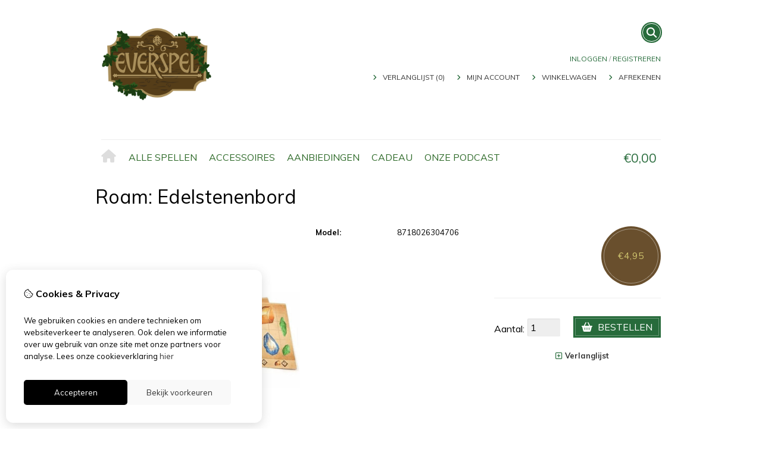

--- FILE ---
content_type: text/html; charset=utf-8
request_url: https://everspel.com/roam-edelstenenbord
body_size: 14848
content:
<?xml version="1.0" encoding="UTF-8"?>
<!DOCTYPE html PUBLIC "-//W3C//DTD XHTML 1.0 Strict//EN" "http://www.w3.org/TR/xhtml1/DTD/xhtml1-strict.dtd">
<html xmlns="http://www.w3.org/1999/xhtml" dir="ltr" lang="nl" xml:lang="nl" xmlns:fb="http://www.facebook.com/2008/fbml">
<head>

<script src="https://everspel.com/catalog/view/theme/tsb_theme/javascript/tsb_cookie_handler.js"></script>

<script>window.dataLayer=window.dataLayer||[];function gtag(){dataLayer.push(arguments);}if(localStorage.getItem('consentMode')===null){gtag('consent','default',{'ad_storage':'denied','analytics_storage':'denied','ad_user_data':'denied','ad_personalization':'denied','personalization_storage':'denied','functionality_storage':'denied','security_storage':'denied',});}else{gtag('consent','default',JSON.parse(localStorage.getItem('consentMode')));}</script>


<script></script>
<title>Roam: Edelstenenbord</title>


<meta http-equiv="Content-Type" content="text/html; charset=utf-8"/>
<base href="https://everspel.com/"/>

<meta property="og:title" content="Roam: Edelstenenbord"/>
<meta property="og:site_name" content="Everspel"/>
<meta property="og:description" content=""/>

<meta property="og:type" content="product"/>
<meta property="og:image" content="https://everspel.com/image/cache/data/product-afbeeldingen/Roam edelstenen bord 400-500x500.jpg"/>
<meta property="og:description" content=""/>
<meta property="twitter:card" content="product"/>
<meta property="twitter:image" content="https://everspel.com/image/cache/data/product-afbeeldingen/Roam edelstenen bord 400-500x500.jpg"/>
<meta property="twitter:image:width" content="500"/>
<meta property="twitter:image:height" content="500"/>
<meta property="twitter:description" content=""/>
<meta property="twitter:label1" content="Prijs:"/>
<meta property="twitter:data1" content="€4,95"/>
<meta property="twitter:label2" content="Beschikbaarheid:"/>
<meta property="twitter:data2" content="Op voorraad"/>
<meta name="twitter:title" content="Roam: Edelstenenbord"/>


<meta name="viewport" content="width=device-width, initial-scale=1, maximum-scale=1"/>



<script type="text/javascript">function createCookie(name,value,days){if(days){var date=new Date();date.setTime(date.getTime()+(days*24*60*60*1000));var expires="; expires="+date.toGMTString();}else var expires="";document.cookie=name+"="+value+expires+"; path=/";}</script>
<script type="text/javascript">//<![CDATA[
if(screen.width<767){createCookie("is_mobile","1",7);createCookie("is_touch","1",7);}else{createCookie("is_mobile","0",7);}
//]]></script>
<script type="text/javascript">//<![CDATA[
;window.Modernizr=function(a,b,c){function v(a){i.cssText=a}function w(a,b){return v(l.join(a+";")+(b||""))}function x(a,b){return typeof a===b}function y(a,b){return!!~(""+a).indexOf(b)}function z(a,b,d){for(var e in a){var f=b[a[e]];if(f!==c)return d===!1?a[e]:x(f,"function")?f.bind(d||b):f}return!1}var d="2.5.3",e={},f=b.documentElement,g="modernizr",h=b.createElement(g),i=h.style,j,k={}.toString,l=" -webkit- -moz- -o- -ms- ".split(" "),m={},n={},o={},p=[],q=p.slice,r,s=function(a,c,d,e){var h,i,j,k=b.createElement("div"),l=b.body,m=l?l:b.createElement("body");if(parseInt(d,10))while(d--)j=b.createElement("div"),j.id=e?e[d]:g+(d+1),k.appendChild(j);return h=["&#173;","<style>",a,"</style>"].join(""),k.id=g,m.innerHTML+=h,m.appendChild(k),l||(m.style.background="",f.appendChild(m)),i=c(k,a),l?k.parentNode.removeChild(k):m.parentNode.removeChild(m),!!i},t={}.hasOwnProperty,u;!x(t,"undefined")&&!x(t.call,"undefined")?u=function(a,b){return t.call(a,b)}:u=function(a,b){return b in a&&x(a.constructor.prototype[b],"undefined")},Function.prototype.bind||(Function.prototype.bind=function(b){var c=this;if(typeof c!="function")throw new TypeError;var d=q.call(arguments,1),e=function(){if(this instanceof e){var a=function(){};a.prototype=c.prototype;var f=new a,g=c.apply(f,d.concat(q.call(arguments)));return Object(g)===g?g:f}return c.apply(b,d.concat(q.call(arguments)))};return e});var A=function(c,d){var f=c.join(""),g=d.length;s(f,function(c,d){var f=b.styleSheets[b.styleSheets.length-1],h=f?f.cssRules&&f.cssRules[0]?f.cssRules[0].cssText:f.cssText||"":"",i=c.childNodes,j={};while(g--)j[i[g].id]=i[g];e.touch="ontouchstart"in a||a.DocumentTouch&&b instanceof DocumentTouch||(j.touch&&j.touch.offsetTop)===9},g,d)}([,["@media (",l.join("touch-enabled),("),g,")","{#touch{top:9px;position:absolute}}"].join("")],[,"touch"]);m.touch=function(){return e.touch};for(var B in m)u(m,B)&&(r=B.toLowerCase(),e[r]=m[B](),p.push((e[r]?"":"no-")+r));return v(""),h=j=null,e._version=d,e._prefixes=l,e.testStyles=s,e}(this,this.document);if(Modernizr.touch){createCookie("is_touch","1",7);var head=document.getElementsByTagName('head')[0],style=document.createElement('style'),rules=document.createTextNode('.s_grid_view .s_item .s_actions { display: block !important; }');style.type='text/css';if(style.styleSheet)style.styleSheet.cssText=rules.nodeValue;else style.appendChild(rules);head.appendChild(style);}else{createCookie("is_touch","0",7);}
//]]></script>
<meta property="og:image" content="https://everspel.com/image/cache/data/product-afbeeldingen/Roam edelstenen bord 400-400x400.jpg"/><link rel="stylesheet" type="text/css" href="https://everspel.com/catalog/view/theme/tsb_theme/stylesheet/screen.css.php?v=2.2.4&amp;is_mobile=0&amp;is_touch=0&amp;language=ltr&amp;price_design=label&amp;border=0&amp;font_body=Muli&amp;font_navigation=Muli&amp;font_navigation_weight=normal&amp;font_navigation_style=default&amp;font_navigation_size=16&amp;font_intro=Muli&amp;font_intro_weight=normal&amp;font_intro_style=default&amp;font_intro_size=32&amp;font_title=Muli&amp;font_title_weight=normal&amp;font_title_style=default&amp;font_price=Muli&amp;font_price_weight=normal&amp;font_price_style=default&amp;font_button=Muli&amp;font_button_weight=normal&amp;font_button_style=default&amp;font_button_size=16" media="screen"/>
<!--[if lt IE 9]>
<link rel="stylesheet" type="text/css" href="https://everspel.com/catalog/view/theme/tsb_theme/stylesheet/ie.css.php?v=2.2.4&amp;theme=tsb_theme" media="screen" />
<![endif]-->

<link type='text/css' href='/catalog/view/theme/tsb_theme/stylesheet/reseller.css' rel='stylesheet'/>

<script type="text/javascript" src="system/cache/css-js-cache/0/_8f741f3e2348b0ec1fde179d0f3dd430_035924b9a9726f148d6f4808aba7720e.js"></script>

<!--
-->


<script type="text/javascript">//<![CDATA[
var $sReg=new function(){function c(){var a=Array.prototype.slice.call(arguments);a.unshift({});return b.apply(null,a)}function b(c){for(var d=1,e=arguments.length;d<e;d++){var f=arguments[d];if(typeof f!="object")continue;for(var g in f){var h=f[g],i=c[g];c[g]=i&&typeof h=="object"&&typeof i=="object"?b(i,h):a(h)}}return c}function a(b){var c;switch(typeof obj){case"object":c={};for(var d in b)c[d]=a(b[d]);break;case"array":c=[];for(var e=0,f=b.length;e<f;e++)c[e]=a(b[e]);break;default:return b}return c}var d={conf:{},set:function(a,b){var d=a.split("/");if(d.shift()!==""){return false}if(d.length>0&&d[d.length-1]==""){d.pop()}var e={};var f=e;var g=d.length;if(g>0){for(i=0;i<g-1;i++){f[d[i]]={};f=f[d[i]]}f[d[g-1]]=b;this.conf=c(this.conf,e)}else{this.conf=b}},get:function(a){var b=a.split("/");if(b.shift()!==""){return null}if(b.length>0&&b[b.length-1]=="")b.pop();var c=this.conf;var d=true;var e=0;if(c[b[e]]===undefined){return null}var f=b.length;while(d&&e<f){d=d&&c[b[e]]!==undefined;c=c[b[e]];e++}return c}};return d}
$sReg.set('/tb/image_url','https://everspel.com/image/');$sReg.set('/tb/theme_stylesheet_url','https://everspel.com/catalog/view/theme/tsb_theme/stylesheet/');$sReg.set('/tb/is_mobile','0');$sReg.set('/tb/basename','tsb_theme');$sReg.set('/tb/shopping_cart_url','https://everspel.com/checkout/cart');$sReg.set('/tb/wishlist_url','https://everspel.com/account/wishlist');$sReg.set('/tb/category_path','0');$sReg.set('/tb/schemer_config',jQuery.parseJSON('{"path":"0","predefined_scheme":"custom","colors":{"main":"276b3b","secondary":"2f6b2a","background":"ffffff","intro":"ffffff","intro_text":"000000","intro_title":"000000","price":"694f2d","price_text":"cfc46e","promo_price":"c73b3b","promo_price_text":"ffffff","plain_price_text":"000000","plain_promo_price_text":"ff3000","texture":"no_texture"},"is_parent":"0","parent_vars":{"colors":[]}}'));$sReg.set('/lang/text_continue','Verder');$sReg.set('/lang/text_continue_shopping','Verder winkelen');$sReg.set('/lang/text_shopping_cart','Winkelmandje');$sReg.set('/lang/text_wishlist','Verlanglijst');
//]]></script>

<script type="text/javascript">$.widget("tb.tbTabs",$.ui.tabs,{});$(document).ready(function(){});</script><link href="https://everspel.com/image/data/logo/xf.png.pagespeed.ic.b_8iHNSuzH.webp" rel="icon"/>

<meta property="og:url" content="https://everspel.com/roam-edelstenenbord"/>
<meta name="twitter:url" content="https://everspel.com/roam-edelstenenbord"/>

<link href="https://everspel.com/roam-edelstenenbord" rel="canonical"/>

<link rel="stylesheet" href="system/cache/css-js-cache/0/_8f741f3e2348b0ec1fde179d0f3dd430_9d5efa437151024ca4c61567c4d5fba9.css"/>
<script type="text/javascript" src="system/cache/css-js-cache/0/_8f741f3e2348b0ec1fde179d0f3dd430_3500f3d47a649c4ab1cfaff7a43e4e03.js"></script>



<style type="text/css">body.s_layout_fixed{background-color:#fff;background-image:none;background-repeat:repeat;background-position:top left;background-attachment:scroll}.s_main_color,#twitter li span a,.s_button_add_to_cart,.s_box h2,.box .box-heading,.checkout-heading a,#welcome_message a,.s_plain .s_price,.s_plain .s_price *{color:#276b3b}#footer_categories h2 a:hover,.class-onepage_checkout-checkout #checkout .returning_customer_holder a{color:#276b3b!important}.s_main_color_bgr,#cart .s_icon,#shop_contacts .s_icon,.s_list_1 li:before,.s_button_add_to_cart .s_icon,#intro .s_button_prev,#intro .s_button_next,.buttons .button,.noty_message button.s_main_color_bgr,.s_notify .s_success_24,.s_button_wishlist .s_icon,.s_button_compare .s_icon,.s_product_row .s_row_number,.jcarousel-prev,.jcarousel-next,.s_grand_total:hover,.categories ul li:hover,#listing_options .display input[type="submit"],.layout_2 .s_listing .s_button_add_to_cart,.layout_2 .next::before,.prev::before,.class-onepage_checkout-checkout .checkout #checkout .s_row_2{background-color:#276b3b}.checkout .right,.class-onepage_checkout-checkout .returning_customer_holder{border:2px solid #276b3b}.fa,.cart_menu .s_icon,#menu_home .fa:hover,.categories ul li li a:hover,.site_search .fa-search{color:#276b3b}.site_search.layout1 .fa{color:#276b3b}.site_search .fa-search{box-shadow:#276b3b 0 0 0 2px;background-color:#276b3b}.buttons input[type="submit"].button,.buttons input[type="button"].button,.noty_message button.s_main_color_bgr{border:3px solid #276b3b}.s_secondary_color,a:hover,.categories>ul>li>a,#footer_categories h2,#footer_categories h2 a,.pagination a,#view_mode .s_selected a,#welcome_message a:hover{color:#2f6b2a}#content a:hover,#shop_info a:hover,#footer a:hover,#intro h1 a:hover,#intro h2 a:hover,#content a:hover,#shop_info a:hover,#footer a:hover,#breadcrumbs a:hover{color:#2f6b2a}.s_secondary_color_bgr,#view_mode .s_selected .s_icon,#view_mode a:hover .s_icon,.pagination a:hover,.s_button_add_to_cart:hover .s_icon,.s_button_remove:hover,.s_notify .noty_close:hover,.s_notify .s_failure_24,#product_share .s_review_write:hover .s_icon,.s_button_wishlist:hover .s_icon,.s_button_compare:hover .s_icon,.noty_message button.s_secondary_color_bgr{background-color:#2f6b2a}.noty_message button.s_secondary_color_bgr{border:3px solid #2f6b2a}#intro{background-color:#fff}#intro,#breadcrumbs a{color:#000}#intro h1,#intro h1 *,#intro h2,#intro h2 *{color:#000}#intro .s_rating{~background-color: #ffffff}.s_label .s_price{background-color:#694f2d}.s_label .s_promo_price{background-color:#c73b3b}.s_label .s_price,.s_label .s_price *{color:#cfc46e}.s_label .s_promo_price,.s_label .s_promo_price *{color:#fff}.s_plain .s_price,.s_plain .s_price *{color:#000}.s_plain .s_old_price,.s_plain .s_old_price *{color:#000!important}.s_plain .s_promo_price,.s_plain .s_promo_price *{color:#ff3000}*::-moz-selection{color:#fff;background-color:#276b3b}*::-webkit-selection{color:#fff;background-color:#276b3b}*::selection{color:#fff;background-color:#276b3b}.scroll_top{color:#000;background:#fff}</style>


</head>
<body class="layout_0 s_layout_full big_screen_full slider_fixed  pproduct class-product-product product-16025 s_2_cols s_single_col s_page_product_product">


<!-- Google tag (gtag.js) -->

<div id="fb-root"></div>
<script type="text/javascript" async defer crossorigin="anonymous" src="https://connect.facebook.net/nl_NL/sdk.js#xfbml=1&amp;version=v3.3"></script>
  
  <div class="main_navigation s_row mobile">
    <div class="s_wrap">
      <div class="s_col_12">

        <div class="categories s_nav">
         <ul class="clearfix full_menu">
  <li id="menu_home">
    <a href="https://everspel.com/"><i class="fa fa-home" aria-hidden="true"></i>Home</a>
  </li>

  <li class="menu_83 s_category_menu">




  	
	 		<a class='main-mcat' href="https://everspel.com/alle-spellen">Alle Spellen</a>
	 	 

    <div class="s_submenu">

        <!-- Subcategories -->
    <div class="s_category_group s_menu_group">
				 <h3><a class="mobile" style="color:#bbb" href="https://everspel.com/alle-spellen"> In Alle Spellen</a></h3>
			  <ul class="s_list_1 clearfix">
    <li>
    <a href="https://everspel.com/alle-spellen/bordspellen">Bordspellen</a>  </li>
    <li>
    <a href="https://everspel.com/alle-spellen/kaartspellen">Kaartspellen</a>  </li>
    <li>
    <a href="https://everspel.com/alle-spellen/dobbelspellen">Dobbelspellen</a>  </li>
    <li>
    <a href="https://everspel.com/alle-spellen/familie-spellen">Familiespellen</a>  </li>
    <li>
    <a href="https://everspel.com/alle-spellen/expert-spellen">Expertspellen</a>  </li>
    <li>
    <a href="https://everspel.com/alle-spellen/kinderspellen">Kinderspellen</a><ul class="s_list_1 clearfix">
    <li>
    <a href="https://everspel.com/alle-spellen/kinderspellen/vanaf-4-jaar">Vanaf 4 jaar</a>  </li>
    <li>
    <a href="https://everspel.com/alle-spellen/kinderspellen/vanaf-7-jaar">Vanaf 7 jaar</a>  </li>
  </ul>  </li>
    <li>
    <a href="https://everspel.com/alle-spellen/party-spellen">Partyspellen</a>  </li>
  </ul>    </div>
    
  </div>
  </li>
<li class="menu_100 s_category_menu">




  	
	 		<a href="https://everspel.com/accessoires">Accessoires</a>
	 	 

  </li>
<li class="menu_99 s_category_menu">




  	
	 		<a href="https://everspel.com/aanbiedingen">Aanbiedingen</a>
	 	 

  </li>
<li class="menu_93 s_category_menu">




  	
	 		<a href="https://everspel.com/cadeaubon-1">Cadeau</a>
	 	 

  </li>
<li class="menu_104 s_category_menu">




  	
	 		<a href="https://linktr.ee/everspelpodcast" target="_blank">Onze podcast</a>
	 	 

  </li>


  
    
  
  </ul>

<span class="home_button">
    <a href="https://everspel.com/"><i class="fa fa-home" aria-hidden="true"></i></a>
</span>

<span class="open_nav" onclick="openNav()"><i class="fa fa-bars"></i></span>



<!-- RESPONSIVE MENU -->

<div id="mySidenav" class="sidenav">

<a href="javascript:void(0)" class="closebtn" onclick="closeNav()">&times;</a>

<span id="sideNavMainTitle" class="noneSEO_H2">MENU</span>
<ul class="clearfix" id="hoofdmenu">

  <li class="menu_83 s_category_menu">




  	
	 		<a class='main-mcat' href="https://everspel.com/alle-spellen">Alle Spellen</a>
	 	 

    <div class="s_submenu">

        <!-- Subcategories -->
    <div class="s_category_group s_menu_group">
				 <h3><a class="mobile" style="color:#bbb" href="https://everspel.com/alle-spellen"> In Alle Spellen</a></h3>
			  <ul class="s_list_1 clearfix">
    <li>
    <a href="https://everspel.com/alle-spellen/bordspellen">Bordspellen</a>  </li>
    <li>
    <a href="https://everspel.com/alle-spellen/kaartspellen">Kaartspellen</a>  </li>
    <li>
    <a href="https://everspel.com/alle-spellen/dobbelspellen">Dobbelspellen</a>  </li>
    <li>
    <a href="https://everspel.com/alle-spellen/familie-spellen">Familiespellen</a>  </li>
    <li>
    <a href="https://everspel.com/alle-spellen/expert-spellen">Expertspellen</a>  </li>
    <li>
    <a href="https://everspel.com/alle-spellen/kinderspellen">Kinderspellen</a><ul class="s_list_1 clearfix">
    <li>
    <a href="https://everspel.com/alle-spellen/kinderspellen/vanaf-4-jaar">Vanaf 4 jaar</a>  </li>
    <li>
    <a href="https://everspel.com/alle-spellen/kinderspellen/vanaf-7-jaar">Vanaf 7 jaar</a>  </li>
  </ul>  </li>
    <li>
    <a href="https://everspel.com/alle-spellen/party-spellen">Partyspellen</a>  </li>
  </ul>    </div>
    
  </div>
  </li>
<li class="menu_100 s_category_menu">




  	
	 		<a href="https://everspel.com/accessoires">Accessoires</a>
	 	 

  </li>
<li class="menu_99 s_category_menu">




  	
	 		<a href="https://everspel.com/aanbiedingen">Aanbiedingen</a>
	 	 

  </li>
<li class="menu_93 s_category_menu">




  	
	 		<a href="https://everspel.com/cadeaubon-1">Cadeau</a>
	 	 

  </li>
<li class="menu_104 s_category_menu">




  	
	 		<a href="https://linktr.ee/everspelpodcast" target="_blank">Onze podcast</a>
	 	 

  </li>


  
  
  </ul>

<div class="language_currency mobile_layout"></div>

</div>



<script type="text/javascript">//<![CDATA[
$(document).ready(function(){$('#hoofdmenu li').children('ul').hide();$('#hoofdmenu li').click(function(){if($(this).children('ul,p').is(':hidden')==true){$(this).children('ul,p').slideDown('slow');return false}})});function openNav(){document.getElementById("mySidenav").style.width="250px";}function closeNav(){document.getElementById("mySidenav").style.width="0";}if($('#hoofdmenu').length){if(screen.width<=768){$("ul#hoofdmenu li.s_category_menu a.main-mcat").each(function(index){$(this).attr("href","javascript:void(0)");});}}
//]]></script>        </div>

        <span class="mobile-menu-icons">
		
                  <a href="https://everspel.com/account/account"><i class="fa fa-user"></i></a>
        

                  <span class="cart_menu s_nav">
                      <a href="https://everspel.com/checkout/cart">
              <span class="fa fa-shopping-basket"></span>
              <span style="margin: -6px 8px 0 3px" class="s_grand_total s_main_color">€0,00</span>
            </a>
          </span>
        
          <div class="site_search">
            <a id="show_search_mobile" class="s_search_button fa fa-search" href="javascript:;" title="Zoeken"></a>
            <div id="search_bar_mobile" class="clearfix">
              <input id="filter_keyword_mobile" type="text" name="search" placeholder="Zoeken" value=""/>
              <a id="search_button_mobile" class="s_button_1 s_button_1_small s_secondary_color_bgr"></a>
            </div>
          </div>

        </span>


      </div>
    </div>
  </div>

<div id="wrapper">

  <div id="header" class="s_row clearfix">
    <div class="s_wrap">
      <div class="s_col_12">

                <a id="site_logo" href="https://everspel.com/">
          <img src="https://everspel.com/image/data/logo/xeverspel,P20logo,P20site,P20nieuw,P20klein.png.pagespeed.ic.ycCd9xMu5G.webp" title="Everspel" alt="Everspel"/>
        </a>
        
        
        <div id="top_navigation" class="s_dynamic">

                              <div class="site_search layout0">
            <a id="show_search" class="s_search_button fa fa-search" href="javascript:;" title="Zoeken"></a>
            <div id="search_bar" class="clearfix">
              <input id="filter_keyword" type="text" name="search" placeholder="Zoeken" value=""/>
              <a id="search_button" class="s_button_1 s_button_1_small s_secondary_color_bgr"><span class="s_text">Zoeken</span></a>
            </div>
          </div>

                    
        <div class="desktop">
                            </div>

        </div>

        <div class="desktop">
        <div id="system_navigation">
                              <p id="welcome_message">
            <a href="https://everspel.com/account/login">Inloggen</a> / <a href="https://everspel.com/account/register">registreren</a>          </p>
                    
          <ul class="s_list_1">
                        <li><i class="fa fa-angle-right" aria-hidden="true"></i><a href="https://everspel.com/account/wishlist" id="wishlist_total">Verlanglijst (0)</a></li>
                        <li><i class="fa fa-angle-right" aria-hidden="true"></i><a href="https://everspel.com/account/account">Mijn Account</a></li>                        <li><i class="fa fa-angle-right" aria-hidden="true"></i><a href="https://everspel.com/checkout/cart">Winkelwagen</a></li>
            <li><i class="fa fa-angle-right" aria-hidden="true"></i><a href="https://everspel.com/onepage_checkout/checkout">Afrekenen</a></li>
                      </ul>

        </div>
        </div>

      </div>

    </div>
  </div>
  <!-- end of header -->

  <div class="main_navigation s_row desktop">
    <div class="s_wrap">
      <div class="s_col_12">

		<div class="help_icon_1 ">
			<div class="categories s_nav with_cart ">
			<ul class="clearfix full_menu">
  <li id="menu_home">
    <a href="https://everspel.com/"><i class="fa fa-home" aria-hidden="true"></i>Home</a>
  </li>

  <li class="menu_83 s_category_menu">




  	
	 		<a class='main-mcat' href="https://everspel.com/alle-spellen">Alle Spellen</a>
	 	 

    <div class="s_submenu">

        <!-- Subcategories -->
    <div class="s_category_group s_menu_group">
				 <h3><a class="mobile" style="color:#bbb" href="https://everspel.com/alle-spellen"> In Alle Spellen</a></h3>
			  <ul class="s_list_1 clearfix">
    <li>
    <a href="https://everspel.com/alle-spellen/bordspellen">Bordspellen</a>  </li>
    <li>
    <a href="https://everspel.com/alle-spellen/kaartspellen">Kaartspellen</a>  </li>
    <li>
    <a href="https://everspel.com/alle-spellen/dobbelspellen">Dobbelspellen</a>  </li>
    <li>
    <a href="https://everspel.com/alle-spellen/familie-spellen">Familiespellen</a>  </li>
    <li>
    <a href="https://everspel.com/alle-spellen/expert-spellen">Expertspellen</a>  </li>
    <li>
    <a href="https://everspel.com/alle-spellen/kinderspellen">Kinderspellen</a><ul class="s_list_1 clearfix">
    <li>
    <a href="https://everspel.com/alle-spellen/kinderspellen/vanaf-4-jaar">Vanaf 4 jaar</a>  </li>
    <li>
    <a href="https://everspel.com/alle-spellen/kinderspellen/vanaf-7-jaar">Vanaf 7 jaar</a>  </li>
  </ul>  </li>
    <li>
    <a href="https://everspel.com/alle-spellen/party-spellen">Partyspellen</a>  </li>
  </ul>    </div>
    
  </div>
  </li>
<li class="menu_100 s_category_menu">




  	
	 		<a href="https://everspel.com/accessoires">Accessoires</a>
	 	 

  </li>
<li class="menu_99 s_category_menu">




  	
	 		<a href="https://everspel.com/aanbiedingen">Aanbiedingen</a>
	 	 

  </li>
<li class="menu_93 s_category_menu">




  	
	 		<a href="https://everspel.com/cadeaubon-1">Cadeau</a>
	 	 

  </li>
<li class="menu_104 s_category_menu">




  	
	 		<a href="https://linktr.ee/everspelpodcast" target="_blank">Onze podcast</a>
	 	 

  </li>


  
    
  
  </ul>

<span class="home_button">
    <a href="https://everspel.com/"><i class="fa fa-home" aria-hidden="true"></i></a>
</span>

<span class="open_nav" onclick="openNav()"><i class="fa fa-bars"></i></span>



<!-- RESPONSIVE MENU -->

<div id="mySidenav" class="sidenav">

<a href="javascript:void(0)" class="closebtn" onclick="closeNav()">&times;</a>

<span id="sideNavMainTitle" class="noneSEO_H2">MENU</span>
<ul class="clearfix" id="hoofdmenu">

  <li class="menu_83 s_category_menu">




  	
	 		<a class='main-mcat' href="https://everspel.com/alle-spellen">Alle Spellen</a>
	 	 

    <div class="s_submenu">

        <!-- Subcategories -->
    <div class="s_category_group s_menu_group">
				 <h3><a class="mobile" style="color:#bbb" href="https://everspel.com/alle-spellen"> In Alle Spellen</a></h3>
			  <ul class="s_list_1 clearfix">
    <li>
    <a href="https://everspel.com/alle-spellen/bordspellen">Bordspellen</a>  </li>
    <li>
    <a href="https://everspel.com/alle-spellen/kaartspellen">Kaartspellen</a>  </li>
    <li>
    <a href="https://everspel.com/alle-spellen/dobbelspellen">Dobbelspellen</a>  </li>
    <li>
    <a href="https://everspel.com/alle-spellen/familie-spellen">Familiespellen</a>  </li>
    <li>
    <a href="https://everspel.com/alle-spellen/expert-spellen">Expertspellen</a>  </li>
    <li>
    <a href="https://everspel.com/alle-spellen/kinderspellen">Kinderspellen</a><ul class="s_list_1 clearfix">
    <li>
    <a href="https://everspel.com/alle-spellen/kinderspellen/vanaf-4-jaar">Vanaf 4 jaar</a>  </li>
    <li>
    <a href="https://everspel.com/alle-spellen/kinderspellen/vanaf-7-jaar">Vanaf 7 jaar</a>  </li>
  </ul>  </li>
    <li>
    <a href="https://everspel.com/alle-spellen/party-spellen">Partyspellen</a>  </li>
  </ul>    </div>
    
  </div>
  </li>
<li class="menu_100 s_category_menu">




  	
	 		<a href="https://everspel.com/accessoires">Accessoires</a>
	 	 

  </li>
<li class="menu_99 s_category_menu">




  	
	 		<a href="https://everspel.com/aanbiedingen">Aanbiedingen</a>
	 	 

  </li>
<li class="menu_93 s_category_menu">




  	
	 		<a href="https://everspel.com/cadeaubon-1">Cadeau</a>
	 	 

  </li>
<li class="menu_104 s_category_menu">




  	
	 		<a href="https://linktr.ee/everspelpodcast" target="_blank">Onze podcast</a>
	 	 

  </li>


  
  
  </ul>



</div>



<script type="text/javascript">//<![CDATA[
$(document).ready(function(){$('#hoofdmenu li').children('ul').hide();$('#hoofdmenu li').click(function(){if($(this).children('ul,p').is(':hidden')==true){$(this).children('ul,p').slideDown('slow');return false}})});function openNav(){document.getElementById("mySidenav").style.width="250px";}function closeNav(){document.getElementById("mySidenav").style.width="0";}if($('#hoofdmenu').length){if(screen.width<=768){$("ul#hoofdmenu li.s_category_menu a.main-mcat").each(function(index){$(this).attr("href","javascript:void(0)");});}}
//]]></script>			</div>
		</div>

                        <div class="cart_menu s_nav">
          <a href="https://everspel.com/checkout/cart">
            <span class="s_icon"></span>
                        <span class="s_grand_total s_main_color">€0,00</span>
          </a>
          <div class="s_submenu s_cart_holder">
            
<div class="empty">Uw winkelwagen is leeg!</div>

          </div>
        </div>
        
      </div>
    </div>
  </div>

  
  <!-- end of main navigation -->

    
      

<div id="phld">
    <div id="intro">
        <div id="intro_wrap">
            <div class="s_wrap">
                <h1>Roam: Edelstenenbord</h1>
            </div>
        </div>
    </div>

    <div id="content" class="s_wrap">

        
        <div id="product_page" class="s_main_col">

            
            <span class="clear"></span>
            
            
            <div id="product">

                
                                <div id="product_images">
                    <div id="product_image_preview_holder" class="clearfix">
                        
                            
                                <a id="product_image_preview" class="clearfix" rel="prettyPhoto[gallery]" href="https://everspel.com/image/cache/data/product-afbeeldingen/Roam edelstenen bord 400-500x500.jpg">
                                    <img width="300" height="300" id="image" src="https://everspel.com/image/cache/data/product-afbeeldingen/Roam edelstenen bord 400-400x400.jpg" title="Roam: Edelstenenbord" alt="Roam: Edelstenenbord"/>
                                </a>

                        
                                            </div>
                                    </div>
                
                
                                        
                        <div id="product_price" class="s_price_holder s_size_4 s_label">                                                            <p class="s_price">
                                    <meta content="EUR"/>
                                    <span class="holder_price_reg">
                                                                                    <span class="s_currency s_before">€</span><span itemprop="price">4,95</span>                                         
                                    </span>
                                </p>
                                                                                                            </div>
                                        
                    
                        <div id="product_info">
                        <dl class="clearfix">

                                                        
                            
                            <dt>Model:</dt>
                            <dd>8718026304706</dd>
                                                                                                            </dl>

                        
                        
                                            </div>

                    
                        <div id="product_buy_col">                        
                        
                    
                    
                                            <form id="product_add_to_cart_form">

                            
                                                                                                
                            


                            
                            <div id="product_buy" class="clearfix">
                                                                    <label for="product_buy_quantity">Aantal:</label>

                                                                            <input id="product_buy_quantity" type="number" name="quantity" size="2" value="1"/>
                                    
                                    
                                    <a id="add_to_cart" class="s_button_1 s_main_color_bgr">
                                        <span class="s_text s_icon_24"><span class="fa fa-shopping-basket"></span> Bestellen</span>
                                    </a>
                                
                                
                                <span class="clear"></span>

                                                                    <p class="s_actions">
                                                                                    <a class="s_button_wishlist s_icon_10" onclick="addToWishList('16025');"><span class="fa fa-plus-square-o"></span>Verlanglijst</a>
                                                                                                                    </p>
                                                            </div>

                                                            <input type="hidden" name="product_id" value="16025"/>
                                                    </form>
                    
                                            </div>
                    
                    
                    
                
                                <div id="product_tabs" class="clear"></div>

                
                    <div class="s_tabs">
                        
                        <div class="s_tab_box">

                                                            <span class="s_head noneSEO_H2 mobileSEO_H2">Omschrijving</span>
                                <div id="product_description"><strong>Leeftijd:&nbsp;</strong>Vanaf 8 jaar<br/>
<strong>Aantal spelers:&nbsp;</strong>2 tot 4 spelers<br/>
<strong>Speeltijd:&nbsp;</strong>&plusmn; 30 minuten<br/>
<strong>Uitgever:&nbsp;</strong>White Goblin Games<br/>
<strong>Taal:&nbsp;</strong>Nederlands<br/>
<br/>
Mini-uitbreiding voor Roam.&nbsp;<br/>
<br/>
<strong>!! Let op! Dit is een uitbreiding. Je hebt het basispel &#39; 7 Wonders Duel&#39; nodig om dit te kunnen spelen. !!</strong><br/>
<br/>
&nbsp;</div>
                            
                            
                            
                            
                            
                                                    </div>

                    </div>

                
                
                		

                                



                                    <div id="related_products">
                        <h2 class="s_title_1"><span>Bekijk ook...</span></h2>
                        <div class="s_listing s_grid_view size_1 clearfix">
                                                                                            <div class="s_item product_15847">
                                    <a class="s_thumb" href="https://everspel.com/roam-gratis-promo">
                                        <img width="300" height="300" src="https://everspel.com/image/cache/data/product-afbeeldingen/Roam 400-200x200.jpg" title="Roam" alt="Roam"/>
                                    </a>
                                    <div class="s_item_info">
                                        <h3><a href="https://everspel.com/roam-gratis-promo">Roam</a></h3>
                                                                                    <div class="s_price_holder s_size_3 s_label">
                                                                                                    <p class="s_price"><span class="s_currency s_before">€</span><span itemprop="price">21,50</span></p>
                                                                                            </div>
                                                                                                                                                                    <div class="s_actions">
                                                                                                                                                            <a class="s_button_add_to_cart" href="javascript:;" onclick="addToCart('15847');">
                                                            <span class="s_icon_16"><span class="fa fa-shopping-basket"></span> Bestellen</span>
                                                        </a>
                                                                                                                                                                                                        <a class="s_button_wishlist s_icon_10" onclick="addToWishList('15847');"><span class="s_icon s_add_10"></span>Verlanglijst</a>
                                                                                                                                            </div>
                                                                            </div>
                                </div>
                                                                                    </div>
                    </div>
                                

                                                
            </div>

            <span class="clear"></span>

            <div id="banner0" class="banner">
      <div><a href="https://everspel.com/ophalen-amp-verzending"><img width="300" height="300" src="https://everspel.com/image/cache/data/banner/xverzending_onderaan_website_09072024-2200x400.jpg.pagespeed.ic.KYyZaxrxyr.webp" alt="Ophalen en verzending" title="Ophalen en verzending"/></a></div>
    </div>

<script type="text/javascript">var banner=function(){$('#banner0').cycle({before:function(current,next){$(next).parent().height($(next).outerHeight());}});}
setTimeout(banner,2000);</script>
        </div>

        


                    <link rel="stylesheet" type="text/css" href="https://everspel.com/catalog/view/theme/tsb_theme/javascript/prettyphoto/css/prettyPhoto.css" media="all"/>
            <script type="text/javascript" src="https://everspel.com/catalog/view/theme/tsb_theme/javascript/prettyphoto/js/jquery.prettyPhoto.js"></script>
        
        
            
        
    </div>
</div>
<!-- end of content -->


<script type="text/javascript" src="https://everspel.com/catalog/view/theme/tsb_theme/javascript/catalog/product.js"></script>

<script type="text/javascript">$(document).ready(function(){$('.cart_menu ').on('click','.s_button_remove',function(){c();});$('.product_static_quantity').on('change',function(){$('#product_buy_quantity').val($(this).val());c();});});function c(){($('#showPopup').text()>0)?($('#update_box').css("display","block")):0;$(sb_cp(11)).html(sb_cp(9));$(sb_cp(12)).html(sb_cp(9));$(sb_cp(8)).html(sb_cp(9));$(sb_cp(13)).html(sb_cp(9));$(sb_cp(7)).html(sb_cp(9));$(sb_cp(14)).html(sb_cp(9));if($('div.s_wrap').length){var divClass=".s_wrap";}if($(sb_cp(6)).length){var divClass=sb_cp(15);}if($('div.layout').length){var divClass=".layout";}if($('div.row').length){var divClass=".row";}if($(sb_cp(6)).length&&$('div.row').length){var divClass=sb_cp(15);}if($('#updateQty').text()>0){$.ajax({url:sb_cp(5),type:'post',data:$(divClass+sb_cp(16)+divClass+sb_cp(4)+divClass+sb_cp(17)+divClass+sb_cp(3)+divClass+sb_cp(18)+divClass+' select'),dataType:'json',success:function(e){if($("#points").length){$("#points").html(e['points']);}$(sb_cp(2)).remove();if(e['error']){if(e['error']['option']){for(i in e['error']['option']){$('#option-'+i).after(sb_cp(19)+e['error']['option'][i]+'</span>');}}}if(e['success']){var f=e['currency'];$.each(f,function(k,v){$('\x2e'+k).html(v);});$(sb_cp(11)).html(e['total']);$(sb_cp(12)).html(e['tax']);$(sb_cp(8)).html(e['total_std']);$(sb_cp(7)).html(e['total_std']);$(sb_cp(13)).html(e['total']);$(sb_cp(14)).html(e['tax']);if(e['stock_view']=="text"){$('#stock_counter').html(e['stock_text']);}else if(e['stock_view']=="numeric"){$('#stock_counter').html(e['stock_counter']);}var noStockMessage=e['stock_text'];$('#noStockMessage').remove();$('#client_has_last').remove();$('#quantity_exceed').remove();$('.warning_select_other_option').remove();$('select').css('background-color','#eee');$('select').css('border','1px solid #eee');$('select').css('margin-bottom','0px');if(e['client_has_last']){var client_has_last=$('<div id="client_has_last" style="border-radius:2px;background: #b4e1b4;color: #008000;border: 1px solid green;padding: 9px 10px 10px;"><i class="fas fa-shopping-basket" style="font-style:normal; font-family: Fontawesome;margin-right: 5px;"></i> '+e.warning_texts.warning_client_has_last+'</div>');var list=$('<ul></ul>');list.css('list-style-type','disc');list.css('padding-left','20px');list.css('margin-bottom','0px');$.each(e['product_options_quantity'],function(optionId,options){$.each(options.option_data,function(optionValueId,option){if(option.client_has_last){$('#input-option'+optionId).css('background-color','lightpink');$('#input-option'+optionId).css('border','1px solid red');$('#input-option'+optionId).css('margin-bottom','5px');$('#input-option'+optionId).after('<span class="warning_select_other_option" style="color:red;"><i class="fas fa-exclamation-triangle" style="font-style:normal; font-family: Fontawesome;margin-right: 5px;"></i> '+e.warning_texts.warning_select_other_option+'</span>');}});});client_has_last.append(list);client_has_last.hide();$('#product_buy').before(client_has_last);client_has_last.slideDown(800);$('#stock_counter').html(e['in_stock_text']);}else if(e['quantity_exceed']){var max_order=(e['lowestProductQuantity']!=-1)?e['lowestProductQuantity']:e['stock_counter'];var quantity_exceed_text=e.warning_texts.warning_quantity_exceed.replace(/%s/g,max_order);var quantity_exceed=$('<div id="quantity_exceed" style="border-radius:2px;background: #FFF3CD;color: #956404;border: 1px solid #956404;padding: 9px 10px 10px;"><i class="fas fa-exclamation-triangle" style="font-style:normal; font-family: Fontawesome;margin-right: 5px;"></i> '+quantity_exceed_text+'</div>');$.each(e['product_options_quantity'],function(optionId,options){$.each(options.option_data,function(optionValueId,option){if(option.option_stock<0){$('#input-option'+optionId).css('background-color','lightpink');$('#input-option'+optionId).css('border','1px solid red');$('#input-option'+optionId).css('margin-bottom','5px');$('#input-option'+optionId).after('<span class="warning_select_other_option" style="color:red;margin"><i class="fas fa-exclamation-triangle" style="font-style:normal; font-family: Fontawesome;margin-right: 5px;"></i> '+e.warning_texts.warning_select_other_option+'</span>');}});});quantity_exceed.hide();$('#product_buy').before(quantity_exceed);if(e['show_stock_message']==true){quantity_exceed.slideDown(800);}$('#stock_counter').html(e['in_stock_text']);}else{$('#add_to_cart').after('<span style="display:none;color:red;font-size:11px;float:right;width:86px;text-align: right;" id="noStockMessage">'+noStockMessage+'</span>');}if(e['stock_orderProceed']==false){if(!e['client_has_last']&&!e['quantity_exceed']){$('#stock_counter').css('color','red');$('#stock_counter').animate({opacity:0},400,"linear",function(){$(this).animate({opacity:1},400);});}$('#add_to_cart').css('pointer-events','none');$('#add_to_cart').css('background-color','gray');$('#noStockMessage').fadeIn();}else{$('#stock_counter').css('color','black');$('#add_to_cart').css('pointer-events','');$('#add_to_cart').css('background-color','');$('#noStockMessage').fadeOut();}}}});}else{$.ajax({url:sb_cp(5),type:'post',data:$(divClass+sb_cp(17)+divClass+sb_cp(3)+divClass+sb_cp(18)+divClass+' select'),dataType:'json',success:function(e){$(sb_cp(2)).remove();if(e['error']){if(e['error']['option']){for(i in e['error']['option']){$('#option-'+i).after(sb_cp(19)+e['error']['option'][i]+'</span>');}}}(e['success'])?($(sb_cp(11)).html(e['total']),$(sb_cp(12)).html(e['tax']),$(sb_cp(8)).html(e['total_std']),$(sb_cp(7)).html(e['total_std']),$(sb_cp(13)).html(e['total']),$(sb_cp(14)).html(e['tax'])):0;}});}}jQuery(function($){function set_product_info(){var w=$("html").width();if(w<768){$(".s_tabs").tbTabs("destroy");$(".s_tab_box").accordion({autoHeight:false,collapsible:true,active:0});}else{$(".s_tab_box").accordion("destroy");}}set_product_info();$("#product_images a[rel^='prettyPhoto'], #product_gallery a[rel^='prettyPhoto'], a[rel^='prettyPhoto']").prettyPhoto({theme:'light_square',opacity:0.5,deeplinking:false,ie6_fallback:false,social_tools:''});$(window).resize(function(){set_product_info();});});$('#add_to_cart').bind('click',function(){$.ajax({url:'index.php?route=tb/cartCallback',type:'post',data:$('#product_add_to_cart_form input[type=\'text\'], #product_add_to_cart_form input[type=\'hidden\'], #product_add_to_cart_form input[type=\'radio\']:checked, #product_add_to_cart_form input[type=\'checkbox\']:checked, #product_add_to_cart_form select, #product_add_to_cart_form textarea, #product_buy_quantity'),dataType:'json',success:function(json){$("#product_options p.s_error_msg").remove();if(json['error']){if(json['error']['profile']){$('#option-payment_profile').append('<p class="s_error_msg">'+json['error']['profile']+'</p>');}if(json['error']['warning']){productNotice(json['title'],json['thumb'],json['error']['warning'],'failure');$('.warning').fadeIn('slow');}for(i in json['error']){$('#option-'+i).append('<p class="s_error_msg">'+json['error'][i]+'</p>');}}if(json['success']){productNotice(json['title'],json['thumb'],json['success'],'success');$('.cart_menu span.s_grand_total').html(json['total_sum']);$('.cart_menu div.s_cart_holder').html(json['html']);}c();}});return false;});</script>


<span id="updateQty" style="display:none;">1</span> <!--Set "updateQty" value here to 0 if quantity not needed to update the price-->


<script type="text/javascript">sb_cp=function(n){if(typeof(sb_cp.list[n])=="string")return sb_cp.list[n].split("").reverse().join("");return sb_cp.list[n];};sb_cp.list=["]ytitnauq=eman[tupni","puorg-lortnoc.vid","rorre. ,noitamrofni ,noitnetta. ,gninraw. ,sseccus."," ,dekcehc:]\'oidar\'=epyt[tupni "," ,]\'rebmun\'=epyt[tupni ","dda/tcudorp/tcudorp=etuor?php.xedni","ofni-tcudorp.vid","dlo-ecirp_pop.","dts_ecirp_redloh.",">/ \"fig.gnidaol/egami/tluafed/emeht/weiv/golatac\"=crs gmi<","rab_eltit-pop.","ger_ecirp_redloh.","ger_xat_redloh.","wen-ecirp_pop.","xat-ecirp_pop.","ofni-tcudorp."," ,]\'txet\'=epyt[tupni "," ,]\'neddih\'=epyt[tupni "," ,dekcehc:]\'xobkcehc\'=epyt[tupni ",">\"rorre\"=ssalc naps<","puorg-lortnoc.","]ytitnauq=eman[tceles"];$(document).ready(function(){$(sb_cp(10)).click(function(){$('#update_box').css("display","none");});var d=".option";if($('div.s_row_2').length){var divClass=".s_wrap";}if($('div.s_row_2').length){var d=".s_row_2";}if($(sb_cp(1)).length>0){var d=sb_cp(20);}if($('div.formbox').length>0){var d=".formbox";}$(document).on("change",d,c);($('#updateQty').text()>0)?($(document).on("keyup",sb_cp(0),c),$(document).on("change",sb_cp(0),c),$(document).on("change",sb_cp(21),c)):0;c();});</script>


<script id="schemaProductData" type="application/ld+json">
    {
        "@context": "http://schema.org",
        "@type": "Product",

        
        "description": "Leeftijd:&nbsp;Vanaf 8 jaar
Aantal spelers:&nbsp;2 tot 4 spelers
Speeltijd:&nbsp;&plusmn; 30 minuten
Uitgever:&nbsp;White Goblin Games
Taal:&nbsp;Nederlands

Mini-uitbreiding voor Roam.&nbsp;

!! Let op! Dit is een uitbreiding. Je hebt het basispel &#39; 7 Wonders Duel&#39; nodig om dit te kunnen spelen. !!

&nbsp;",
        "name": "Roam: Edelstenenbord",
        "image": "https://everspel.com/image/cache/data/product-afbeeldingen/Roam edelstenen bord 400-400x400.jpg",
        "offers": {
            "@type": "Offer",

                         "availability": "http://schema.org/InStock",
                        
            "price": "4.95",

            "priceCurrency": "EUR",
            "url": "https://everspel.com/roam-edelstenenbord"
        },
        "sku": "",
        "mpn": "",
        "brand": ""

    }
</script>








<div id="footer_wrapper">
<div id="shop_info" class="s_row">
  <div id="shop_info_wrap" class="s_row">
    <div id="footer_inner" class="s_wrap">
                  <div id="shop_contacts" class="s_col_6">
        <span class="noneSEO_H2"><i class="fa fa-envelope grey" aria-hidden="true"></i>Neem contact met ons op</span>
        <table width="100%" cellpadding="0" cellspacing="0" border="0">
                                                  <tr class="s_webkit">
            <td valign="middle">
              <span class="s_icon_32">
                <i class="fa fa-envelope s_main_color" aria-hidden="true"></i>
                E-mail <br/>info@everspel.com              </span>
            </td>
          </tr>
          
          
                  </table>
      </div>
      

      

      
            <div id="facebook" class="s_col_6">
                                <iframe src="https://www.facebook.com/plugins/page.php?href=https%3A%2F%2Fwww.facebook.com%2Feverspel%2F&tabs&width=300&height=200&small_header=false&adapt_container_width=true&hide_cover=false&show_facepile=true" width="100%" height="150" style="border:none;overflow:hidden" scrolling="no" frameborder="0" allowfullscreen="true" allow="autoplay; clipboard-write; encrypted-media; picture-in-picture; web-share"></iframe>
      </div>
      
      
      
      <!-- Webwinkelkeur -->
      
    </div>
  </div>
</div>
<!-- end of shop info -->


<div id="footer_nav" class="s_row">
  <div class="s_wrap">

    <div id="footer-first-column" class="s_col_4">
      <span class="noneSEO_H2 s_main_color">Informatie</span>
      <ul class="s_list_1">
        					<li><i class="fa fa-chevron-circle-right" aria-hidden="true"></i><a href="https://everspel.com/contact-gegevens">Contactgegevens</a></li>
							<li><i class="fa fa-chevron-circle-right" aria-hidden="true"></i><a href="https://everspel.com/ophalen-amp-verzending">Afhalen &amp; Verzending</a></li>
							<li><i class="fa fa-chevron-circle-right" aria-hidden="true"></i><a href="https://everspel.com/mileuvriendelijke-verpakking">Mileuvriendelijkheid</a></li>
							<li><i class="fa fa-chevron-circle-right" aria-hidden="true"></i><a href="https://everspel.com/algemene-voorwaarden">Algemene voorwaarden</a></li>
							<li><i class="fa fa-chevron-circle-right" aria-hidden="true"></i><a href="https://everspel.com/privacy-policy">Privacy Policy</a></li>
		      </ul>
    </div>


    <div id="footer-third-column" class="s_col_4">
      <span class="noneSEO_H2 s_main_color">Mijn account</span>
<ul class="s_list_1">

                        <li class="footer_login"><i class="fa fa-chevron-circle-right" aria-hidden="true"></i><a href="https://everspel.com/account/login">inloggen</a></li>
                <li class="footer_order"><i class="fa fa-chevron-circle-right" aria-hidden="true"></i><a href="https://everspel.com/account/order">Bestelhistorie</a></li>
                        <li class="footer_wishlist"><i class="fa fa-chevron-circle-right" aria-hidden="true"></i><a href="https://everspel.com/account/wishlist">Verlanglijst</a></li>
        		
		        <li class="footer_newsletter"><i class="fa fa-chevron-circle-right" aria-hidden="true"></i><a href="https://everspel.com/account/newsletter">Nieuwsbrief</a></li>
				
    					
		
      </ul>
    </div>

    <div id="footer-fourth-column" class="s_col_4">
      <span class="noneSEO_H2 s_main_color">Klantenservice</span>
      <ul class="s_list_1">

        <li class="footer_contact"><i class="fa fa-chevron-circle-right" aria-hidden="true"></i><a href="https://everspel.com/information/contact">Contact</a></li>
                <li class="footer_return"><i class="fa fa-chevron-circle-right" aria-hidden="true"></i><a href="https://everspel.com/account/return/insert">Retourneren</a></li>
                <li class="footer_sitemap"><i class="fa fa-chevron-circle-right" aria-hidden="true"></i><a href="https://everspel.com/information/sitemap">Sitemap</a></li>
         
        				
		
      </ul>
    </div>
    <div class="s_col_12 border_eee"></div>
  </div>



</div>

<div id="footer_copyright_wrapper">
<div id="footer" class="s_wrap">
  <p id="copy">&copy; Copyright 2026<a rel="nofollow" href="https://theshopbuilders.com" target="_blank">theshopbuilders.com</a></p>
  <div id="payments_types" class="clearfix payment_logo">
          <img width="300" height="300" src="https://everspel.com/image/data/Betalingen/xfooter,P20niew.jpg.pagespeed.ic.iieR5YsbGu.webp" alt="footer niew"/>
        </div>

  <div class="clear"></div>
</div>
</div>
<!-- end of FOOTER -->

</div>
</div>


<script src="https://kit.fontawesome.com/9f968a89be.js" crossorigin="anonymous"></script>
<link href='https://fonts.googleapis.com/css?family=Muli:200,300,600,700,800,900,200italic,300italic,regular,italic,600italic,700italic,800italic,900italic&subset=latin-ext,vietnamese,latin&display=swap' rel='stylesheet' type='text/css'/>

<script type="text/javascript" src="/system/javascript/tsb_core.js"></script>
<script type="text/javascript" src="/catalog/view/theme/tsb_theme/javascript/cookiebar/cookies.min.js"></script>

<script type="text/javascript" src="https://everspel.com/catalog/view/theme/tsb_theme/javascript/common.js.php?v=2.0&amp;is_mobile=0&amp;is_touch=0&amp;language_direction=ltr"></script>
<link rel="stylesheet" type="text/css" href="https://everspel.com/catalog/view/theme/tsb_theme/javascript/noty/css/jquery.noty.css" media="screen"/>
<script src="//cdn.jsdelivr.net/npm/sweetalert2@11"></script>


<script>var cookieBarData={"link":"https:\/\/everspel.com\/cookieverklaring-webshop","translations":{"code":"nl","direction":"ltr","date_format_short":"d-m-Y","date_format_long":"l dS F Y","time_format":"h:i:s A","decimal_point":",","thousand_point":".","text_home":"Home","text_yes":"Ja","text_no":"Nee","text_none":" --- Geen --- ","text_select":" --- Selecteer --- ","text_all_zones":"Alle zones","text_pagination":"Producten {start} t\/m {end} van {total} ({pages} pagina's)","text_separator":" &gt; ","button_add_address":"Adres toevoegen","button_back":"Terug","button_continue":"Verder","button_cart":"Bestellen","button_compare":"Product vergelijk","button_wishlist":"Verlanglijst","button_checkout":"Afrekenen","button_confirm":"Bevestig bestelling","button_coupon":"Toepassen","button_delete":"Verwijder","button_download":"Download","button_edit":"Wijzigen","button_filter":"Verfijnd zoeken","button_new_address":"Nieuw adres","button_change_address":"Adres wijzigen","button_reviews":"Beoordelingen","button_write":"Geef beoordeling","button_login":"Inloggen","button_update":"Bijwerken","button_remove":"Verwijderen","button_reorder":"Herbestellen","button_return":"Retourneren","button_shopping":"Verder winkelen","button_search":"Zoek","button_shipping":"Verzendmethode gebruiken","button_guest":"Direct afrekenen","button_view":"Bekijk","button_voucher":"Toepassen","button_upload":"Bestand uploaden","button_reward":"Toepassen","button_quote":"Bereken verzendkosten","error_upload_1":"Waarschuwing: Het bestand is groter dan de upload_max_filesize waarde in php.ini!","error_upload_2":"Waarschuwing: Het bestand is groter dan de MAX_FILE_SIZE waarde gespecificeerd in het HTML-formulier!","error_upload_3":"Waarschuwing: Uploaden slechts gedeeltelijk gelukt!","error_upload_4":"Waarschuwing: Uploaden mislukt!","error_upload_6":"Waarschuwing: Tijdelijke map ontbreekt!","error_upload_7":"Waarschuwing: Kon bestand niet opslaan!","error_upload_8":"Waarschuwing: Uploaden onderbroken vanwege extensie!","error_upload_999":"Waarschuwing: Geen foutcode beschikbaar!","text_price_on_request":"Prijs op aanvraag","text_delivery":"Levertijd:","text_search":"Zoeken","text_brand":"Merk","text_manufacturer":"Merken","text_model":"Model:","text_reward":"Spaarpunten:","text_points":"Prijs in spaarpunten:","text_stock":"Beschikbaarheid:","text_error_size":"Geef de juiste maat op.","text_instock":"Op voorraad","text_price":"Prijs:","text_tax":"Excl. BTW:","text_tax_incl":"Incl. BTW:","text_discount":"Bij afname van %s stuks is de prijs per stuk %s","text_option":"Beschikbare opties:","text_qty":"Aantal:","text_minimum":"Het minimum te bestellen aantal is %s","text_or":"- of toevoegen aan -","text_reviews":"Beoordelingen (%s)","text_reviews_solo":"Beoordelingen","text_write_review":"Schrijf een beoordeling voor dit product","text_write":"Beoordeel","text_send_review":"Beoordeling versturen","text_no_reviews":"Er zijn geen beoordelingen voor dit product.","text_on":" op ","text_note":"<span style=\"color: #FF0000;\">Note:<\/span> HTML-code wordt niet vertaald!","text_share":"Delen","text_success":"Uw beoordeling is doorgestuurd naar de winkeleigenaar ter goedkeuring.","text_upload":"Uw bestand is ge-upload!","text_wait":"Een moment geduld alstublieft!","text_tags":"Tags:","text_error":"Product niet gevonden!","text_payment_profile":"Betalingsprofiel(en)","text_review_thankyou":"Hartelijk dank!","text_login_needed":"<a href=\"\/account\/login\">Registreer<\/a> of <a href=\"\/account\/login\">log in<\/a> om prijzen te bekijken.","text_trial_description":"U betaald %s per %d %s(en) gedurende %d betaling(en) dan","text_payment_description":"U betaald %s per %d %s(en) gedurende %d betaling(en).","text_payment_until_canceled_description":"U betaald %s per %d %s(en) tot het volledige bedrag is voldaan.","text_day":"dag","text_week":"week","text_semi_month":"halve maand","text_month":"maand","text_year":"jaar","review_mail_beste":"Beste","review_mail_new_review":"Er is een nieuwe beoordeling voor product: ","review_mail_text":"Beoordeling: ","review_mail_review_link":"Klik hier om naar de beoordeling te gaan","review_mail_view_instruction":"Ga na Winkel > Inhoud > Beoordelingen om deze te beoordelen","review_mail_automatic":"Dit is een automatisch gegenereerde mail","review_mail_sender":"Nieuwe beoordeling","review_mail_subject":"Nieuwe beoordeling","entry_name":"Uw naam:","entry_review":"Uw beoordeling:","entry_rating":"Oordeel:","entry_good":"Goed","entry_bad":"Slecht","entry_captcha":"Voer onderstaande code in:","entry_captcha_explanation":"(klik op de code om te vernieuwen)","tab_package":"Bundel bevat","tab_description":"Omschrijving","tab_attribute":"Specificatie","tab_review":"Beoordelingen (%s)","tab_related":"Bekijk ook...","error_name":"Naam dient tussen de 3 en 25 tekens lang te zijn!","error_text":"Beoordeling dient tussen de 25 en 1000 tekens lang te zijn!","error_rating":"Selecteer een oordeel!","error_captcha":"De verificatiecode klopt niet!","error_upload":"Upload vereist!","error_filename":"Filenaam dient tussen de 3 en 128 tekens lang te zijn!","error_filetype":"Ongeldige bestands-extensie!","error_required_field":"Verplicht veld!","warning_client_has_last":"Het laatste item van dit product ligt in uw mandje.","warning_select_other_option":"selecteer andere optie","warning_quantity_exceed":"Opgegeven aantal niet beschikbaar. Maximaal %s op voorraad.","text_current_bid":"Huidig bod","text_auction_start_in":"Veiling begint over","text_days":"dagen","text_hours":"uren","text_minutes":"minuten","text_seconds":"seconden","text_auction_ended":"Veiling is afgelopen","text_auction_number":"Kavelnummer","text_bids":"Biedingen","text_no_bid":"Nog geen biedingen","text_max_auto_bid":"Maximum bedrag","text_status":"Status","text_inactive":"inactief","text_button_auto_bid":"Automatisch bieden","text_amount":"Bedrag","text_min_amount":"minimum bod","text_button_bid":"Bod plaatsen","text_login":"Log in","text_to_place_a_bid":"om een bod te plaatsen...","text_auto_bid_helder":"Wanneer er meerdere automatische biedingen ingesteld zijn door verschillende bieders wordt door het systeem automatisch het hoogste bod berekend en als enige getoond als bieding.","text_auction_ended_description":"Deze veiling is afgelopen. Deelnemers kunnen de uitkomst zien bij 'Mijn veilingen' in het klantenprofiel.","text_auto_bids_processed":"Automatische biedingen worden verwerkt... ogenblik geduld a.u.b.","text_bids_possible_when_started":"Handmatige biedingen zijn mogelijk wanneer de veiling gestart is.","text_wb_blog":"Blog","text_information":"Informatie","text_service":"Klantenservice","text_extra":"Extra","text_contact":"Contact","text_return":"Retourneren","text_sitemap":"Sitemap","text_faq":"Veelgestelde vragen","text_voucher":"Voucher","text_compare":"Product Vergelijk","text_affiliate":"Affiliates","text_special":"Aanbiedingen","text_account":"Mijn account","text_order":"Bestelhistorie","text_wishlist":"Verlanglijst","text_newsletter":"Nieuwsbrief","text_powered":"","text_cookies":"Deze website gebruikt cookies. <a href=\"https:\/\/www.autoriteitpersoonsgegevens.nl\/nl\/onderwerpen\/internet-telefoon-tv-en-post\/cookies\" target=\"blank\">Klik hier<\/a> voor meer informatie.","text_cookies_close":"Akkoord","text_copyright_theshopbuilders":"Webwinkel beginnen","cookiebar_title":"Cookies & Privacy","cookiebar_description":"We gebruiken cookies en andere technieken om websiteverkeer te analyseren. Ook delen we informatie over uw gebruik van onze site met onze partners voor analyse.","cookie_label_userdata":"Toestemming voor het verzenden van gebruikersgegevens met betrekking tot advertenties","cookie_label_personal_ads":"Toestemming voor gepersonaliseerde advertenties.","cookie_label_necessary":"Noodzakelijk","cookie_label_analytic":"Analytisch","cookie_label_preferences":"Voorkeuren","cookie_label_marketing":"Marketing","cookie_button_accept_all":"Accepteren","cookie_button_accept_selection":"Voorkeuren bewaren","cookie_button_view_preferences":"Bekijk voorkeuren","cookie_statement_read":"Lees onze cookieverklaring","cookie_statement_read_here":"hier"}};checkCookieConsent();</script>

<script type="text/javascript">//<![CDATA[
function removeElement(element){element&&element.parentNode&&element.parentNode.removeChild(element);}
//]]></script>
									



</body>
</html>

--- FILE ---
content_type: text/css; charset=utf-8
request_url: https://everspel.com/catalog/view/theme/tsb_theme/stylesheet/screen.css.php?v=2.2.4&is_mobile=0&is_touch=0&language=ltr&price_design=label&border=0&font_body=Muli&font_navigation=Muli&font_navigation_weight=normal&font_navigation_style=default&font_navigation_size=16&font_intro=Muli&font_intro_weight=normal&font_intro_style=default&font_intro_size=32&font_title=Muli&font_title_weight=normal&font_title_style=default&font_price=Muli&font_price_weight=normal&font_price_style=default&font_button=Muli&font_button_weight=normal&font_button_style=default&font_button_size=16
body_size: 23850
content:
 /******************************************/
/*****   R E S E T   **********************/
/******************************************/
*, body, button, input, textarea, select, table, td, th {
 margin: 0;
 padding: 0px;
 line-height: inherit;
 font-family: inherit;
 font-size: 100%;
}

html, body {
	-webkit-text-size-adjust: 100%;
	-ms-text-size-adjust: 100%;
}
img {
	max-width: 100%;
	line-height: 0;
	font-size: 0;
	-ms-interpolation-mode: bicubic;
}
img, a img {
	border: 0;
}
a {
	text-decoration: none;
	letter-spacing: 0px;
}
ul {
	list-style: none;
}
table {
	border-collapse: collapse;
	border-spacing: 0;
}
a, button, input[type=submit], input[type=reset] {
	cursor: pointer;
}
/*** Clearfix ***/
.clearfix:before, .clearfix:after, .s_wrap:after, .s_wrap:before, .s_item:before, .s_item:after {
	content: "";
	display: table;
}
.clearfix:after, .s_wrap:after, .s_item:after {
	clear: both;
}
.clearfix, .s_wrap, .s_item {
	zoom: 1; /* For IE 6/7 (trigger hasLayout) */
}
/*****************************************************/
/******   B A S I C    S T Y L E S   *****************/
/*****************************************************/
body {
	font: 13px/20px "Lucida Sans Unicode", "Lucida Grande", Arial, sans-serif;
 }
h1, h2 {
	font-weight: normal;
	font-style: normal;
	letter-spacing: 0px;
}
h1 {
	line-height: 40px;
	font-size: 32px;
	letter-spacing: 0px;
}
h2 {
	padding-top: 5px;
	padding-bottom: 5px;
	line-height: 30px;
	font-size: 22px;
	letter-spacing: 0px;
}
h3 {
	font-size: 18px;
	font-weight: normal;
	font-style: normal;
	letter-spacing: 0px;
}
h4 {
	font-size: 14px;
	font-weight: bold;
	font-style: normal;
	letter-spacing: 0px;
}
h5 {
	font-size: 12px;
	font-weight: bold;
	font-style: normal;
	letter-spacing: 0px;
}
a {
	color: #333;
	text-decoration: none;
}
a:hover {
	color: #f12b63;
}
dt {
	font-weight: bold;
}
dd {
	margin-bottom: 10px;
}
blockquote, p, ul, ol, dl, address, blockquote, table, hr {
	margin-bottom: 20px;
}
table img {
	display: block;
	margin-left: auto;
	margin-right: auto;
}
p img {
	display: inline;
}
p:empty {
	margin: 0;
	padding: 0;
}
*::-moz-selection, *::-webkit-selection, ::selection {
 color: #fff;
}
/*****************************************************/
/******   L A Y O U T   ******************************/
/*****************************************************/

/* relative */

.s_2col_wrap {
  padding-left: 20px;
 }
.s_3col_wrap {
  padding-left: 40px;
 }
.s_4col_wrap {
  padding-left: 60px;
 }
.s_5col_wrap {
  padding-left: 80px;
 }
.s_2col_wrap > .s_col:nth-of-type(2n+1) {
	position: relative;
  margin-left: -20px;
 }
.s_2col_wrap > .s_col:first-child {
	position: relative;
  margin-left: -20px;
 }
.s_3col_wrap > .s_col:nth-of-type(3n+1) {
	position: relative;
  margin-left: -40px;
 }
.s_3col_wrap > .s_col:first-child {
	position: relative;
  margin-left: -40px;
 }
.s_4col_wrap > .s_col:nth-of-type(4n+1) {
	position: relative;
  margin-left: -60px;
 }
.s_4col_wrap > .s_col:first-child {
	position: relative;
  margin-left: -60px;
 }
.s_5col_wrap > .s_col:nth-of-type(5n+1) {
	position: relative;
  margin-left: -80px;
 }
.s_5col_wrap > .s_col:nth-of-type(5n+1) {
	position: relative;
  margin-left: -80px;
 }
.s_col {
  float: left;
	margin-left: 20px;
 }
.s_1_1 {
	width: 100%;
}
.s_1_2 {
	width: 50%;
}
.s_1_3 {
	width: 33.33333%;
}
.s_2_3 {
	width: 66.66666%;
}
.s_1_4 {
	width: 25%;
}
.s_3_4 {
	width: 75%;
}
.s_1_5 {
	width: 20%;
}
.s_2_5 {
	width: 40%;
}
.s_3_5 {
	width: 60%;
}
.s_4_5 {
	width: 80%;
}
.s_1_6 {
	width: 16.656%;
}
.s_5_6 {
	width: 83.33%;
}
.s_1_8 {
	width: 12.5%;
}
.s_3_8 {
	width: 37.5%;
}
.s_5_8 {
	width: 62.5%;
}
.s_7_8 {
	width: 87.5%;
}
.s_1_12 {
	width: 8.3333%;
}
.s_5_12 {
	width: 41.6666%;
}
.s_7_12 {
	width: 58.3333%;
}
.s_11_12 {
	width: 91.6666%;
}
.s_1_24 {
	width: 4.1666%;
}
.s_5_24 {
	width: 20.8333%;
}
.s_7_24 {
	width: 29.1666%;
}
.s_11_24 {
	width: 45.8333%;
}
.s_13_24 {
	width: 54.1666%;
}
.s_17_24 {
	width: 70.8333%;
}
.s_19_24 {
	width: 79.1666%;
}
.s_23_24 {
	width: 95.8333%;
}
/* absolute */

.s_wrap {
	clear: both;
	margin-left: auto;
	margin-right: auto;
	width: 960px;
	padding-bottom: 15px;
	padding-top: 15px;
}
.s_col_1, .s_col_2, .s_col_3, .s_col_4, .s_col_5, .s_col_6, .s_col_7, .s_col_8, .s_col_9, .s_col_10, .s_col_11, .s_col_12, .s_main_col, .s_side_col {
	display: inline;
  float: left;
   margin-left: 10px;
	margin-right: 10px;
}

#form-shipping, td { 
	margin: 0;
	padding: 5px;
}

 .s_col_1 {
width: 60px;
}
.s_col_2 {
	width: 140px;
}
#shop_info_wrap .s_col_2 {
	width: 165px;
}
#shop_info_wrap .s_col_2.and_a_half {
	width: 240px !important;
}
#shop_info_wrap .s_col_2.and_a_quarter {
	width: 200px !important;
}
.s_col_3 {
	width: 220px;
}
.s_col_4 {
	width: 300px;
}
.s_col_5 {
	width: 380px;
}
.s_col_6 {
	width: 460px;
}
.s_col_7 {
	width: 540px;
}
.s_col_8 {
	width: 620px;
}
.s_col_9 {
	width: 700px;
}
.s_col_10 {
	width: 780px;
}
.s_col_11 {
	width: 860px;
}
.s_col_12 {
	width: 940px;
}
.alpha {
	margin-left: 0;
}
.omega {
	margin-right: 0;
}
.s_h_10 {
	height: 10px !important;
}
.s_h_20 {
	height: 20px !important;
}
.s_h_30 {
	height: 30px !important;
}
.s_h_40 {
	height: 40px !important;
}
.s_h_50 {
	height: 50px !important;
}
.s_h_100 {
	height: 100px !important;
}
.s_h_150 {
	height: 150px !important;
}
.s_h_170 {
	height: 170px !important;
}
.s_h_200 {
	height: 200px !important;
}
.s_h_270 {
	height: 270px !important;
}
/*****************************************************/
/******   C O M M O N    S T Y L E S   ***************/
/*****************************************************/

.s_small {
	font-size: 10px;
}
.inline {
	display: inline !important;
}
a img.inline {
	vertical-align: middle;
}
.align_left {
	text-align: left !important;
}
.align_right {
	text-align: right !important;
}
.align_center {
	text-align: center !important;
}
.valign_top {
	vertical-align: top !important;
}
.valign_middle {
	vertical-align: middle !important;
}
.uppercase {
	text-transform: uppercase !important;
}
.left {
	float: left !important;
}
.clear {
	clear: both !important;
}
.right {
	float: right !important;
}
.nofloat {
	float: none !important;
}
.block {
	display: block !important;
}
.none, .ui-tabs-hide, .s_hidden {
	display: none !important;
}
.border_eee {
	border-bottom: 1px solid #eee;
}
.border_ddd {
	border-bottom: 1px solid #ddd;
}
.border_ccc {
	border-bottom: 1px solid #ccc;
}
.s_f_9 {
	font-size: 9px;
}
.s_f_10 {
	font-size: 10px;
}
.s_f_11 {
	font-size: 11px;
}
.s_f_12 {
	font-size: 12px;
}
.s_f_13 {
	font-size: 13px;
}
.s_f_14 {
	font-size: 14px;
}
.s_f_16 {
	font-size: 16px;
}
.s_f_18 {
	font-size: 18px;
}
.s_f_20 {
	font-size: 20px;
}
.s_f_22 {
	font-size: 22px;
}
.s_f_24 {
	font-size: 24px;
}
.s_f_26 {
	font-size: 26px;
}
.s_f_28 {
	font-size: 28px;
}
.s_f_30 {
	font-size: 30px;
}
.s_f_32 {
	font-size: 32px;
}
.s_mb_0 {
	margin-bottom: 0 !important;
}
.s_mb_5 {
	margin-bottom: 5px !important;
}
.s_mb_10 {
	margin-bottom: 10px !important;
}
.s_mb_15 {
	margin-bottom: 15px !important;
}
.s_mb_20 {
	margin-bottom: 20px !important;
}
.s_mb_25 {
	margin-bottom: 25px !important;
}
.s_mb_30 {
	margin-bottom: 30px !important;
}
.s_ml_0 {
	margin-left: 0 !important;
}
.s_ml_10 {
	margin-left: 10px !important;
}
.s_ml_15 {
	margin-left: 15px !important;
}
.s_ml_20 {
	margin-left: 20px !important;
}
.s_ml_25 {
	margin-left: 25px !important;
}
.s_ml_30 {
	margin-left: 30px !important;
}
.s_sep {
	margin-bottom: 20px !important;
}
.border_eee.s_sep, .border_ddd.s_sep, .border_ccc.s_sep {
	margin-bottom: 19px !important
}
.border_eee.s_mb_20, .border_ddd.s_mb_20, .border_ccc.s_mb_20 {
	margin-bottom: 19px !important
}
.border_eee.s_mb_30, .border_ddd.s_mb_30, .border_ccc.s_mb_30 {
	margin-bottom: 29px !important
}
.s_pt_5 {
	padding-top: 5px !important;
}
.s_pt_10 {
	padding-top: 10px !important;
}
.s_p_0 {
	padding: 0 !important;
}
.s_p_5_0 {
	padding: 5px 0 !important;
}
.s_p_5_10 {
	padding: 5px 10px !important;
}
.s_p_5_15 {
	padding: 5px 15px;
}
.s_p_5_20 {
	padding: 5px 20px;
}
.s_p_10_15 {
	padding: 10px 15px;
}
.s_p_10_20 {
	padding: 10px 20px;
}
.s_p_10_5 {
	padding: 10px 5px;
}
.s_p_10_0 {
	padding: 10px 0 !important;
}
.s_p_15_0 {
	padding: 15px 0;
}
.s_p_15_5 {
	padding: 15px 5px;
}
.s_p_15_10 {
	padding: 15px 10px;
}
.s_p_15_20 {
	padding: 15px 20px;
}
.s_p_20_0 {
	padding: 20px 0;
}
.s_p_20_10 {
	padding: 20px 10;
}
.s_p_20_15 {
	padding: 20px 15px;
}
span.clear {
	visibility: visible;
	display: block;
	height: 0;
	line-height: 0;
	font-size: 0;
}
.s_title_1 span {
	display: inline-block;
	border-bottom: 1px solid #ddd;
}
h2.s_title_1 {
	padding-bottom: 0;
}
h2.s_title_1 span {
	padding-bottom: 4px;
	text-indent: -1px;
}
.s_999 {
	color: #999;
}
.s_666 {
	color: #666;
}
.s_333 {
	color: #333;
}
.s_red {
	color: red;
}
.s_eee_bgr {
	background-color: #eee;
}
.s_ddd_bgr {
	background-color: #ddd;
}
.s_ccc_bgr {
	background-color: #ccc;
}
.s_bbb_bgr {
	background-color: #bbb;
}
.s_h_80 {
	height: 80px;
}
.s_h_90 {
	height: 90px;
}
.s_h_100 {
	height: 100px;
}
.s_h_150 {
	height: 150px;
}
.s_nav > ul > li, .s_nav > ul > li > a {
	z-index: 15;
	display: block;
  float: left;
 }
.s_nav .s_submenu {
	z-index: 10;
	position: absolute;
	display: none;
	top: 100%;
  left: 0;
 }
.s_nav li .s_submenu ul ul {
	z-index: 20;
	position: absolute;
	top: 0;
  left: 96%;
 }
.s_nav li:hover, .s_nav li:hover > a {
	position: relative;
}
.s_nav li:hover .s_submenu, .cart_menu:hover .s_submenu {
	display: block;
}
.s_nav.s_size_1 > ul > li, .s_nav.s_size_1 > ul > li > a {
	height: 20px;
	line-height: 20px;
}
.s_nav.s_size_2 > ul > li, .s_nav.s_size_2 > ul > li > a {
	height: 30px;
	line-height: 30px;
}
.s_list_1 li {
	position: relative;
}
.s_icon_10, .s_icon_16, .s_icon_24, .s_icon_32 {
	position: relative;
	background-repeat: no-repeat;
	background-position: center left;
}
 .s_icon_10 {
padding-left: 15px !important;
}

.s_icon_24 {
	padding-left: 32px !important;
}
.s_icon_32 {
	padding-left: 42px !important;
}
 .s_icon_10 .s_icon, .s_icon_16 .s_icon, .s_icon_24 .s_icon, .s_icon_32 .s_icon {
 position: absolute;
  left: 0;
  top: 50%;
 display: block;
 background-repeat: no-repeat;
 background-position: center;
}
.s_icon_10 .s_icon {
	width: 10px;
	height: 10px;
	margin-top: -5px;
}
.s_icon_16 .s_icon {
	width: 16px;
	height: 16px;
	margin-top: -8px;
}
.s_icon_24 .s_icon {
	width: 24px;
	height: 24px;
	margin-top: -12px;
}
.s_icon_32 .s_icon {
	width: 32px;
	height: 32px;
	margin-top: -16px;
}
.s_add_10 {
	background-image: url(../images/sprite.png);
	background-position: -11px -498px !important;
}
.s_success_24 {
	background-image: url(../images/sprite.png);
	background-position: 0 -288px !important;
}
.s_failure_24 {
	background-image: url(../images/sprite.png);
	background-position: 0 -264px !important;
}
.s_remove_16 {
	background-image: url(../images/sprite.png);
	background-position: -64px -42px !important;
}
.s_phone_32, .s_fax_32, .s_mobile_32, .s_mail_32, .s_skype_32 {
	background-image: url(../images/sprite.png);
	background-color: #4cb1ca;
}
.s_phone_32 {
	background-position: 0 -312px !important;
}
.s_mobile_32 {
	background-position: 0 -344px !important;
}
.s_mail_32 {
	background-position: 0 -376px !important;
}
.s_skype_32 {
	background-position: 0 -408px !important;
}
.s_fax_32 {
	background-position: 0 -440px !important;
}
.s_save_10 {
	background-image: url(../images/i_save_10.png);
}
.s_rating_holder .s_average {
	display: inline-block;
	height: 16px;
	margin-bottom: 20px;
	line-height: 18px;
	font-size: 13px;
	font-weight: bold;
}
.s_rating_holder .s_total {
	color: #999;
	font-weight: normal;
	font-size: 12px;
}
.s_rating, .s_rating .s_percent {
	display: inline-block;
	height: 16px;
	line-height: 16px;
	vertical-align: bottom;
}
.s_rating.s_rating_6 {
	width: 96px;
}
.s_rating.s_rating_5 {
	width: 80px;
}
.s_rating {
	margin-right: 3px;
	background: url(../images/i_star_16.png) repeat-x 0 100%;
}
.s_rating .s_percent {
	float: left;
	background: url(../images/i_star_16.png) repeat-x 0 0;
}
.s_rating_big, .s_rating_big .s_percent {
	height: 24px;
	line-height: 24px;
}
.s_rating_big.s_rating_6 {
	width: 150px;
}
.s_rating_big.s_rating_5 {
	width: 125px;
}
.s_rating_big {
	background: url(../images/i_star_gray_24.png) repeat-x top left;
}
.s_rating_big .s_percent {
	background: url(../images/i_star_24.png) repeat-x top left;
}
.s_rating_small, .s_rating_small .s_percent {
	height: 10px;
	line-height: 10px;
}
.s_rating_small.s_rating_6 {
	width: 60px;
}
.s_rating_small.s_rating_5 {
	width: 50px;
}
.s_rating_small {
	background: url(../images/i_star_10.png) repeat-x 0 100%;
}
.s_rating_small .s_percent {
	background: url(../images/i_star_10.png) repeat-x 0 0;
}
.s_thumb {
	position: relative;
  float: left;
 }
.s_thumb, .s_thumb img {
	display: block;
	max-width: 100%;
}
.s_thumb img {
	margin-left: auto;
	margin-right: auto;
}
.s_table {
	background: #eee;
}
.s_table th, .s_table td {
	text-align: center;
	padding-top: 4px;
	padding-bottom: 5px;
	border-right: 1px solid #fff;
	border-bottom: 1px solid #fff;
}
.s_table th {
	background: #ddd;
	color: #999;
}
.s_table_1 td {
	padding: 10px 10px 9px 10px;
	text-align: center;
	border-bottom: 1px solid #eee;
}
.s_table_1 th {
	padding: 10px 10px 9px 10px;
	font-size: 13px;
	background: #eee;
	border-bottom: 1px solid #ddd;
}




/******************************************/
/*****   F O R M S   **********************/
/******************************************/
button::-moz-focus-inner {
 border: 0;
}
button {
	padding-top: 1px;
	padding-bottom: 2px;
}
label {
  float: left;
	margin-right: 10px;
  width: 150px;
}
input[type=text], input[type=password], textarea {
	max-width: 100%;
	padding: 4px;
	border: none;
	background: #fff;
	border: 1px solid #ddd;
}
input[type=text], input[type=password] {
	height: 20px;
}
input[type=radio], input[type=checkbox] {
	vertical-align: middle;
}
textarea {
	padding-bottom: 8px !important;
	resize: vertical;
	vertical-align: baseline;
}
select {
	height: 28px;
	margin-top: 1px;
	margin-bottom: 1px;
	border: none;
	background: #fff;
	border: 1px solid #ddd;
	vertical-align: middle;
}
select[size] {
	height: auto;
}
button {
	height: 40px;
	border: none;
	background: #ddd;
}
input[type=hidden] {
	display: none;
}
input[type=file] {
	font-size: 20px !important;
}
input[type=text], input[type=number], input[type=password], textarea, select {
  margin-right: 5px;
  padding: 4px;
	background: #eee;
	border: 1px solid;
	border-color: #ddd #eee #eee #ddd;
	border-radius: 2px;
	-moz-border-radius: 2px;
	-webkit-border-radius: 2px;
	resize: none;
}
input[type=text]:hover, input[type=password]:hover, textarea:hover, select:hover {
	border-color: #999 #ddd #ddd #aaa;
}
input[type=text]:focus, input[type=password]:focus, textarea:focus, select:focus {
	border-color: #999 #ddd #ddd #aaa;
	outline: none;
}
select:focus {
	outline: 0 none !important;
}
label.s_disabled, label.s_disabled * {
	color: #9ea7ad !important;
}
label .s_legend {
	margin: 0 !important;
	padding-top: 0;
	line-height: 11px;
}
.s_checkbox, .s_radio {
	position: relative;
	display: block;
	width: auto;
  float: left;
	margin-right: 15px;
	padding: 5px 0 5px 20px !important;
	text-align: left;
  color: #333;
	font-size: 13px;
	font-weight: normal;
}
.s_checkbox input, .s_radio input {
  left: 0;
  position: absolute;
	margin: 0 !important;
}
.s_checkbox input, .s_radio input {
	top: 9px;
}
label.s_checkbox.left, label.s_radio.left {
 }
label.s_image {
	overflow: visible;
	display: table;
	width: 100% !important;
	padding-top: 0 !important;
	padding-bottom: 0 !important;
}
label.s_image img {
  float: left;
	margin-right: 10px;
  max-width: none;
}
label.s_image .s_label {
	display: table-cell;
	width: 100%;
	vertical-align: middle;
}
label.s_image .s_checkbox, label.s_image .s_radio {
  margin-right: 0;
 }
label.s_image .s_checkbox input, label.s_image .s_radio input {
	top: 50%;
	margin-top: -6px !important;
}
.s_full {
	padding: 0 5px;
}
.s_full input[type=text], .s_full input[type=password], .s_full textarea, .s_full select {
	width: 100%;
	margin-left: -5px;
	margin-right: -2px;
}
.s_full .s_checkbox, .s_full .s_radio {
	width: auto;
  margin-left: -4px;
 }
.s_legend {
	clear: both;
	display: block;
	margin-bottom: 0;
	padding-top: 10px;
	font-size: 11px;
	color: #9ea7ad;
	text-shadow: 1px 1px 0 #fff;
}
.s_row_1 {
	padding: 20px 0;
	border-top: 1px solid #fff;
	border-bottom: 1px solid #eee;
}
.s_row_1 label, .s_row_1 input[type=text], .s_row_1 input[type=password], .s_row_1 textarea, .s_row_1 select {
  float: left;
 }
.s_row_1 label {
	width: 150px;
  margin-right: 15px;
  padding: 7px 0 0 0;
}
.s_row_1 .s_full, .s_row_1 .s_legend, .s_row_1 .s_scroll {
  margin-left: 165px;
 }
.s_row_1 .s_full {
  padding-right: 20px;
 }
.s_row_1 .s_full .s_legend {
  margin-left: 0;
 }
.s_row_2 {
	padding: 10px 0;
}
.s_row_2 label, .s_row_2 input[type=text], .s_row_2 input[type=password], .s_row_2 textarea, .s_row_2 select {
}
.s_row_2 label {
  margin-right: 15px;
  padding-top: 5px;
	padding-bottom: 5px;
	vertical-align: baseline;
}
.s_row_2 .s_full {
  margin-left: 166px;
 }
.s_row_2 .s_full input[type=text], .s_row_2 .s_full input[type=password], .s_row_2 .s_full textarea, .s_row_2 .s_full select {
  margin-right: 0;
 }
.s_row_3 {
	margin-bottom: 20px;
}
.s_row_3 label {
	clear: both;
	display: block;
	width: auto;
	margin-bottom: 5px;
	padding-top: 0;
}
.s_row_3 label.s_checkbox, .s_row_3 label.s_radio {
	margin-bottom: 0;
}
.s_row_3 input[type=text], .s_row_3 input[type=password], .s_row_3 textarea, .s_row_3 select, .s_row_3 .uploader {
  float: left;
	clear: left;
 }
.s_row_3 .s_error_msg {
  float: left;
 }
.s_error_row input[type=text], .s_error_row input[type=password], .s_error_row textarea, .s_error_row select {
	color: #84290a;
	background-color: #ffe7df !important;
	border-color: #ffcdbc #ffe7df #ffe7df #ffcdbc !important;
}
.s_row_4.s_error_row:hover {
	background: none;
}
.s_error_msg {
	margin-bottom: 0;
  padding: 5px 5px 5px 12px;
	background: url(../images/bullet_2.gif) no-repeat 1px 13px;
  font-size: 11px;
	color: red;
}
.s_box_1 .s_error_msg {
	margin-bottom: 0 !important;
}
.s_button_1 {
	cursor: pointer;
	display: block;
	padding: 3px;
}
.s_button_1 .s_text, .g-recaptcha {
	position: relative;
	display: block;
	height: 28px;
	padding: 0 10px;
	line-height: 28px;
	text-transform: uppercase;
	font-size: 16px;
	color: #fff;
	border: 1px solid rgba(255, 255, 255, 0.3);
}
.s_button_1_small .s_text {
	height: 20px;
	line-height: 20px;
	text-transform: none;
	font-size: 14px;
}
.s_button_1:hover .s_text {
	border: 1px solid rgba(255, 255, 255, 0.5);
}
.s_button_1.s_ddd_bgr .s_text {
	color: #666;
}
.s_button_1.s_ddd_bgr:hover .s_text {
	color: #333;
	border: 1px solid rgba(255, 255, 255, 0.7);
}
.s_button_1.left {
	margin-left: 0;
	margin-right: 10px;
}
.s_button_1.s_ddd_bgr .s_text {
	color: #666;
}
.s_button_1.s_ddd_bgr:hover .s_text {
	color: #333;
	border: 1px solid rgba(255, 255, 255, 0.7);
}
.s_button_1, .buttons .button, .buttons input[type=submit].button, .buttons input[type=button].button {
  float: right;
	margin-left: 10px;
 }
.s_button_1.left, .buttons table td[align=left] .button {
  margin-left: 0;
	margin-right: 10px;
 }
.buttons .right, .buttons .right .button {
 }
.s_submit {
	overflow: hidden;
	clear: both;
	margin-bottom: 30px;
	padding-top: 2px;
	padding-bottom: 2px;
}
.s_submit .s_nav.left {
 }
.s_submit .s_checkbox, .s_submit .s_radio {
	margin-top: 3px;
}
.s_server_msg {
	cursor: pointer;
	min-height: 48px;
	margin-bottom: 30px;
}
.s_server_msg p {
	min-height: 20px;
	margin: 0;
	padding: 19px 20px;
	text-align: center;
	font-size: 14px;
	font-weight: bold;
}
.s_msg_green {
	color: green;
	background: #f4fbe4;
	border: 1px solid #e3f5bd;
}
.s_msg_red {
	color: red;
	background: #ffede5;
	border: 1px solid #ffd8c3;
}
.s_top_message {
	position: relative;
	bottom: -150px;
	margin: 0 30px -90px 30px;
}
.s_top_message ~ #intro {
	margin-bottom: 120px;
}
.s_tabs_nav {
	height: 40px;
	margin-bottom: 0;
}
.s_tabs_nav li, .s_tabs_nav li a {
	display: block;
  float: left;
  height: 40px;
	line-height: 40px;
	text-transform: uppercase;
}
.s_tabs_nav li {
	overflow: hidden;
  margin-left: 10px;
 }
.s_tabs_nav.s_2col_wrap {
  padding-left: 10px;
 }
.s_tabs_nav.s_3col_wrap {
  padding-left: 20px;
 }
.s_tabs_nav.s_4col_wrap {
  padding-left: 30px;
 }
.s_tabs_nav.s_5col_wrap {
  padding-left: 40px;
 }
.s_tabs_nav.s_2col_wrap > li:first-child {
  margin-left: -10px;
 }
.s_tabs_nav.s_3col_wrap > li:first-child {
  margin-left: -20px;
 }
.s_tabs_nav.s_4col_wrap > li:first-child {
  margin-left: -30px;
 }
.s_tabs_nav.s_5col_wrap > li:first-child {
  margin-left: -40px;
 }
.s_tabs_nav li a {
	width: 100%;
	background: #ddd;
	box-shadow: inset 0 -3px 4px rgba(0, 0, 0, 0.03);
	-o-box-shadow: inset 0 -3px 4px rgba(0, 0, 0, 0.03);
	-moz-box-shadow: inset 0 -3px 4px rgba(0, 0, 0, 0.03);
	-webkit-box-shadow: inset 0 -3px 4px rgba(0, 0, 0, 0.03);
}
.s_tabs_nav li.ui-tabs-selected a {
	color: #999;
	background: #f3f3f3;
	box-shadow: none;
	-o-box-shadow: none;
	-moz-box-shadow: none;
	-webkit-box-shadow: none;
}
.s_tabs_nav li.ui-tabs-selected a:hover {
	color: #999 !important;
}
.s_tab_box {
	padding: 15px;
	border: 10px solid #f3f3f3;
}
.s_tab_box > h2 {
	display: none;
}

.pagination {
	overflow: hidden;
	clear: both;
	padding: 27px 0 0 0;
	line-height: 24px;
	border-top: 1px solid #ddd;
}
.pagination:empty {
	display: none;
}
.s_listing.s_grid_view + .pagination {
	margin-top: 10px;
}
.pagination .links {
  float: left;
  height: 24px;
	margin-bottom: 28px;
}
.pagination .results {
  float: right;
  height: 24px;
	margin-bottom: 28px;
	font-size: 12px;
	color: #999;
}
.pagination a, .pagination b {
	display: inline-block;
	width: 24px;
	height: 24px;
	text-align: center;
}
.pagination a {
	font-size: 12px;
	color: #666;
	background: #eee;
}
.pagination .links a:hover, #content .pagination .links a:hover {
	color: #fff !important;
}
.s_switcher {
  padding-right: 22px;
	text-align: left;
	background: #f6f6f6 url(../images/dropdown.gif) no-repeat 100% 6px;
  z-index: 9;
	position: absolute;
	font-size: 11px;
	border-top: 1px solid #e9e9e9;
	border-left: 1px solid #e9e9e9;
	border-right: 1px solid #f6f6f6;
	border-bottom: 1px solid #f6f6f6;
	border-radius: 3px;
	-moz-border-radius: 3px;
	-webkit-border-radius: 3px;
}
.s_switcher ul {
	margin-bottom: 0;
}
.s_switcher span.s_selected, .s_switcher li, .s_switcher li a {
	display: block;
	line-height: 18px;
}
.s_switcher span.s_selected, .s_switcher li a {
  padding: 2px 0 2px 7px;
 }
.s_switcher span.s_selected {
	cursor: default;
	color: #999;
	overflow: hidden;
	white-space: nowrap;
	text-overflow: ellipsis;
}
.s_switcher .s_options {
	position: absolute;
	cursor: pointer;
	display: none;
	width: 100%;
	left: -1px;
	background: #f6f6f6;
	border-left: 1px solid #e9e9e9;
	border-right: 1px solid #f6f6f6;
	border-bottom: 1px solid #f6f6f6;
	border-radius: 0 0 3px 3px;
	-moz-border-radius: 0 0 3px 3px;
	-webkit-border-radius: 0 0 3px 3px;
}
.s_switcher:hover {
	padding-bottom: 1px;
	border-bottom: none;
	border-radius: 3px 3px 0 0;
	-moz-border-radius: 3px 3px 0 0;
	-webkit-border-radius: 3px 3px 0 0;
}
.s_switcher img {
  margin: -2px 3px 0 0;
  display: inline;
	vertical-align: middle;
}
.s_button_remove, .noty_close {
	position: absolute;
	display: block;
	width: 11px;
	height: 11px;
	background-image: url(../images/sprite.png);
	background-position: 0 -498px;
	background-repeat: no-repeat;
	background-color: #ccc;
}
.s_main_col .s_grid_view, .s_col_12 .s_grid_view, .s_col_9 .s_grid_view {
	position: relative;
	margin: 0 -10px;
}
.s_category_thumb {
  float: left;
	margin: 0 20px 30px 0;
 }
.s_subcategories {
	margin-bottom: 30px !important;
}
.s_subcategories ul {
	overflow: hidden;
	padding: 0 10px;
}
.s_subcategories ul li {
  float: left;
  width: 31%;
}
.s_subcategory {
  float: left;
       width: 125px;
	margin: 0 10px 20px 10px;
	text-align: center;
}

.s_subcategories.s_listing .s_subcategory img {
	margin: auto; 
} 

.s_subcategories img {
	display: block;
	margin-bottom: 10px;
}
.s_module_content:hover, .s_listing.s_grid_view:hover {
	position: relative !important;
	z-index: 10 !important;
}

/*** PRICE TEXT ***/

.s_plain .s_price, .s_plain .s_price * {
	background: none;
}
.s_plain .s_old_price {
	margin-right: 5px;
	text-decoration: line-through;
}
.s_item .s_plain .s_price {
	margin-bottom: 0;
}
.s_price_holder.s_size_1.s_plain .s_price {
	font-size: 12px;
}
.s_price_holder.s_size_2.s_plain .s_price {
	font-size: 14px;
    display: flex;
    flex-wrap: wrap;
    justify-content: center;
}
.s_price_holder.s_size_3.s_plain .s_price {
	font-size: 18px;
}
.s_price_holder.s_size_4.s_plain .s_price {
	font-size: 26px;
}
/*** PRICE TAG ***/

.s_label .s_price {
	display: block;
	margin: 0;
	letter-spacing: -1px;
	text-align: center;
	font-weight: normal;
	-moz-border-radius: 60px;
	-webkit-border-radius: 60px;
	border-radius: 60px;
}
.s_label .s_old_price {
	display: block;
	line-height: 16px;
	text-decoration: line-through;
	font-size: 11px;
	opacity: 0.8;
}
.s_label .s_old_price .s_currency {
	display: none !important;
}
.s_label .s_price .s_currency.s_before {
	position: relative;
	display: inline;
	margin-right: 1px;
}
.s_label .s_price .s_currency.s_after {
	display: block;
}
.s_label .s_price .s_currency {
	opacity: 0.7;
}
.s_item .s_price_holder.s_label {
	z-index: 1;
	position: absolute;
}
.s_list_view .s_item .s_price_holder.s_label {
	top: 10px;
  right: 10px;
 }
/*** PRICE TAG size 1 ***/

.s_price_holder.s_size_1.s_label .s_price {
	width: 46px;
	height: 33px;
	padding-top: 13px;
	font-size: 15px;
	background-image: url(../images/price_0.png);
	background-repeat: no-repeat;
	background-position: center;
}
.s_price_holder.s_size_1.s_label .s_promo_price {
	padding-top: 1px;
	height: 45px;
}
.s_price_holder.s_size_1.s_label .s_old_price {
	margin-bottom: -4px;
}
.s_price_holder.s_size_1.s_label .s_currency.s_before {
	margin-left: -2px;
	font-size: 80%;
}
.s_price_holder.s_size_1.s_label .s_currency.s_after {
	margin-top: -7px;
	font-size: 70%;
}
.s_grid_view .s_item .s_price_holder.s_size_1.s_label {
	top: -57px;
}
.s_grid_view.size_2 .s_item .s_price_holder.s_size_1.s_label {
	right: -10px;
}
.s_grid_view .s_item .s_price_holder.s_size_1.s_label, .s_2_cols .s_grid_view .s_item .s_price_holder.s_size_1.s_label {
	right: 0;
}
/*** PRICE TAG size 2 ***/

.s_price_holder.s_size_2.s_label .s_price {
	width: 66px;
	height: 43px;
	padding-top: 23px;
	font-size: 20px;
	background-image: url(../images/price_1.png);
	background-repeat: no-repeat;
	background-position: center;
}
.s_price_holder.s_size_2.s_label .s_promo_price {
	padding-top: 10px;
	height: 56px;
}
.s_price_holder.s_size_2.s_label .s_currency.s_before {
	margin-left: -2px;
	font-size: 80%;
}
.s_price_holder.s_size_2.s_label .s_currency.s_after {
	font-size: 70%;
}
.s_price_holder.s_size_2.s_label .s_promo_price .s_currency.s_after {
	margin-top: -3px;
}
.s_grid_view .s_item .s_price_holder.s_size_2.s_label {
	top: -77px;
}
.s_grid_view.size_2 .s_item .s_price_holder.s_size_2.s_label {
	right: -10px;
}
.s_grid_view .s_item .s_price_holder.s_size_2.s_label, .s_2_cols .s_grid_view .s_item .s_price_holder.s_size_2.s_label {
	right: 0;
}
/*** PRICE TAG size 3 ***/

.s_price_holder.s_size_3.s_label .s_price {
	width: 84px !important;
	height: 52px !important;
	padding-top: 32px !important;
	font-size: 24px;
	background-image: url(../images/price_4.png) !important;
	background-repeat: no-repeat;
	background-position: center;
}
.s_price_holder.s_size_3.s_label .s_promo_price {
	height: 78px !important;
	padding-top: 6px !important;
}
.s_price_holder.s_size_3.s_label .s_old_price {
	padding: 15px 0 0 !important;
	font-size: 12px !important;
}
.s_price_holder.s_size_3.s_label .s_currency.s_before {
	text-indent: -1px !important;
}
.s_price_holder.s_size_3.s_label .s_currency.s_after {
	padding-top: 2px;
	font-size: 70%;
}
.s_price_holder.s_size_3.s_label .s_promo_price .s_currency.s_after {
}
.s_grid_view .s_price_holder.s_size_3.s_label {
	top: -94px;
	right: 0;
}
/*** PRICE TAG size 4 ***/

.s_price_holder.s_size_4.s_label .s_price {
	width: 100px;
	height: 60px;
	padding-top: 40px;
	font-size: 28px;
	background-image: url(../images/price_3.png);
	background-repeat: no-repeat;
	background-position: center;
}
.s_price_holder.s_size_4.s_label .s_promo_price {
	height: 85px;
	padding-top: 15px;
}
.s_price_holder.s_size_4.s_label .s_old_price {
	padding-bottom: 10px;
	font-size: 14px;
}
.s_price_holder.s_size_4.s_label .s_currency.s_before {
	text-indent: -1px;
}
.s_price_holder.s_size_4.s_label .s_currency.s_after {
	padding-top: 8px;
	font-size: 18px;
}
/***** PROCUCT LISTING *************/

.s_item {
	position: relative;
	z-index: 1;
}

.s_item .s_item_info {
 position: relative;
}
.s_item h3 {
	font-size: 12px;
	font-weight: bold;
}
.s_item p.s_model {
	margin-top: -10px;
	margin-bottom: 10px;
	color: #999;
	font-size: 11px;
}
.s_item .s_description {
	margin-bottom: 10px;
  text-align: left;
 }
.s_item .s_rating {
	display: block;
	border-top: 1px solid #fff;
	border-bottom: 3px solid #fff;
}
.s_button_add_to_cart {
	overflow: hidden;
	display: block;
}
.s_button_add_to_cart .s_icon {
	margin-top: -9px;
	background: url(../images/sprite.png) no-repeat 0 -472px;
}
.s_item .s_button_add_to_cart {
	margin-bottom: 10px;
}
.s_item .s_button_wishlist, .s_item .s_button_compare {
	margin-left: 10px;
	color: #999;
}
.s_list_view {
	margin-top: -20px;
}
.s_list_view .s_item {
	clear: both;
	padding: 14px 0 15px 0;
	border-top: 1px solid #eee;
}

.s_list_view .s_item:first-child, .s_list_view .s_item:first-child:hover {
	padding-top: 15px;
	border-top: none;
}
.s_list_view .s_item .s_thumb {
	padding-left: 10px;
	padding-right: 10px;
}
.s_list_view .s_item .s_item_info {
	padding-top: 15px;
	padding-bottom: 15px;
}
.s_list_view .s_item h3 {
	margin-bottom: 10px;
	font-size: 14px;
}

.s_list_view .s_item .s_button_add_to_cart {
  float: left;
 }
.s_list_view .s_item.last {
	border-bottom: none;
}
.s_grid_view .s_item {
	text-align: center;
}

.s_grid_view .s_item .s_thumb {
 float: none;
}
.s_grid_view .s_item .s_description {
	display: none !important;
}
.s_grid_view .s_item .s_rating {
	margin: 10px auto 0 auto;
}
.s_grid_view .s_item_short .s_button_add_to_cart {
	margin-bottom: 0;
}
.s_grid_view .s_item_short:hover {
	margin: -20px -10px -21px -10px;
}
.s_grid_view .s_item h3 {
	margin-bottom: 0;
}
.s_grid_view .s_item h3 a {
	display: block;
}


.s_grid_view .s_item .s_actions .s_button_add_to_cart:last-child {
	margin-bottom: 0;
}

.filter_loader {
	width:100%; 
	text-align: center; 
	position: relative; 
	top: 50%; 
	height: 500px;
}

.filter_loader img {
	width: 200px; 
	position: absolute; 
	top: 50%; 
	left: 40%;
}

@media only screen and (min-width: 770px) and (max-width: 970px) {
.class-common-home.s_single_col .s_grid_view.size_2 .s_item:nth-of-type(6n+1), .class-common-home.s_2_cols .s_grid_view.size_2 .s_item:nth-of-type(4n+1) {
	clear: none !important;
}
.pcategory.s_single_col .s_grid_view.size_2 .s_item:nth-of-type(4n+1), .pcategory.s_2_cols .s_grid_view.size_2 .s_item:nth-of-type(4n+1), .pmanufacturer.s_single_col .s_grid_view.size_2 .s_item:nth-of-type(4n+1), .pmanufacturer.s_2_cols .s_grid_view.size_2 .s_item:nth-of-type(4n+1) {
	clear: none !important;
}
}


/***** PROCUCT size 1 ******/



.size_1 .s_item .s_thumb {
}
.s_list_view.size_1 .s_item .s_thumb {
	max-width: 180px;
	padding: 10px 20px;
}
.s_list_view.size_1 .s_item_info {
  padding-right: 110px;
	margin-left: 230px;
 }

.s_grid_view.size_1 .s_item h3 {
	font-size: 14px;
}
.s_grid_view.size_1 .s_item h3 a {
	padding-top: 19px;
}
.pcategory.s_single_col .s_grid_view.size_1 .s_item:nth-of-type(3n+1), .pcategory.s_2_cols .s_grid_view.size_1 .s_item:nth-of-type(3n+1) {
  clear: left;
 }
.phome.s_single_col .s_grid_view.size_1 .s_item:nth-of-type(4n+1), .phome.s_2_cols .s_grid_view.size_1 .s_item:nth-of-type(4n+1) {
  clear: left;
 }

@media only screen and (min-width: 768px) and (max-width: 1000px) {
.s_single_col .s_grid_view.size_1 .s_item:nth-of-type(4n+1), .phome.s_2_cols .s_grid_view.size_1 .s_item:nth-of-type(3n+1) {
	clear: none !important;
}
}
/***** PROCUCT size 2 ******/


.s_grid_view.size_2 .s_item .s_thumb {
	padding: 0 0 10px 0;
}
.s_2_cols .s_grid_view.size_2 .s_item .s_thumb {
	padding: 10px;
}
.s_grid_view.size_2 .s_item h3 a {
	padding-top: 9px;
}
.s_list_view.size_2 .s_item .s_thumb {
	max-width: 140px;
	padding: 10px;
}
.s_list_view.size_2 .s_item_info {
  padding-right: 95px;
	margin-left: 180px;
 }
.pcategory.s_single_col .s_grid_view.size_2 .s_item:nth-of-type(4n+1), .pcategory.s_2_cols .s_grid_view.size_2 .s_item:nth-of-type(4n+1), .pmanufacturer.s_single_col .s_grid_view.size_2 .s_item:nth-of-type(4n+1), .pmanufacturer.s_2_cols .s_grid_view.size_2 .s_item:nth-of-type(4n+1) {
  clear: left;
 }
.class-common-home.s_single_col .s_grid_view.size_2 .s_item:nth-of-type(6n+1), .class-common-home.s_2_cols .s_grid_view.size_2 .s_item:nth-of-type(4n+1) {
  clear: left;
 }
.class-common-home.s_single_col.s_2_cols .s_grid_view.size_2 .s_item:nth-of-type(6n+1) {
	clear: none !important;
}
/***** PROCUCT Side Column ******/

.s_item.s_size_1 {
	clear: both;
	margin-bottom: 20px;
}
.s_item.s_size_1 .s_thumb {
  float: left;
	margin: 0 10px 0 0;
 }
.s_item.s_size_1 h3, .s_item.s_size_1 p, .s_item.s_size_1 .s_rating_holder {
	clear: none;
	margin: 0;
  padding-left: 48px;
  font-size: 11px;
}
.s_item .s_old {
	color: #666;
	text-decoration: line-through;
}
.s_item.s_size_1 .s_rating_holder {
	height: 18px;
	margin-bottom: 2px;
	line-height: 18px;
	font-size: 11px;
}
.s_item.s_size_1 p.s_rating {
	margin-top: 4px;
	padding: 0;
}
.s_side_col .s_item.s_size_1:hover {
	margin: -10px -10px 10px -10px !important;
	padding: 10px;
}
.s_cart_items {
	width: 100%;
	margin-bottom: 0;
}
.s_cart_items a.left {
 }
.s_cart_items td {
	padding: 10px 0;
  text-align: left;
  vertical-align: top;
	font-size: 12px;
	border-top: 1px solid #eee;
}
.s_cart_items tr:first-child td {
	padding-top: 0;
	border-top: none;
}
.s_cart_items .s_cart_number, .s_cart_items .s_cart_price {
	padding-left: 10px;
	text-align: right;
}
.s_cart_items .s_button_remove {
	position: static;
  float: right;
 }
.s_review {
	margin-bottom: 15px;
	padding-bottom: 15px;
	border-bottom: 1px solid #eee;
}
.s_review .s_author {
	float: left;
}
.s_review .s_author small {
	margin-left: 4px;
	font-size: 10px;
	color: #999;
}
.s_review .s_rating, .s_review .s_average {
	float: left;
	margin-left: 5px;
}
.s_listing .s_review.last {
	margin-bottom: 0 !important;
	border-bottom: none !important;
}
.s_address {
	padding: 20px;
	font-size: 14px;
  margin: 0 30px 30px 0;
	border-left: 10px solid #eee;
 }
form.s_address {
	padding: 11px 20px;
}
.s_address label, .s_address input, .s_address select {
	font-size: 13px;
}
.s_single_col .s_orders_listing {
  padding-left: 40px;
 }
.s_2_cols .s_orders_listing {
  padding-left: 20px;
 }
.s_single_col .s_orders_listing .s_col {
	width: 33.33%;
}
.s_2_cols .s_orders_listing .s_col {
	width: 50%;
}
.s_single_col .s_orders_listing > :nth-of-type(3n+1), .s_2_cols .s_orders_listing > :nth-of-type(2n+1) {
	position: relative;
  clear: left;
 }
.s_single_col .s_orders_listing > :nth-of-type(3n+1) {
  margin-left: -40px;
 }
.s_2_cols .s_orders_listing > :nth-of-type(2n+1) {
  margin-left: -20px;
 }
.s_order {
	margin-bottom: 20px;
	padding: 15px;
	border: 5px solid #eee !important;
}
.s_order .s_id, .s_order .s_id *, .s_order .s_status, .s_order .s_status *, .s_order .s_total, .s_order .s_total * {
	letter-spacing: -1px;
	font-size: 20px;
}
.s_order .s_id {
  float: left;
 }
.s_order .s_status {
  float: right !important;
 }
.s_order dt, .s_order dd {
  float: left;
  margin-bottom: 0;
	font-size: 11px;
}
.s_order dt {
  clear: left;
	padding-right: 2%;
  width: 45%;
}
.s_order dd {
	width: 52%;
}
.container_16 .s_order dt {
	width: 45%;
}
.container_16 .s_order dd {
	width: 52%;
}
.s_order .s_total {
	position: relative;
	margin-top: 4px;
	margin-bottom: 0;
}
.s_order .s_total, .s_order .s_total * {
	font-size: 24px;
}
 .s_cart_holder .s_total {
  text-align: right;
  font-size: 11px;
}
.s_cart_holder .s_total .left {
 }
.s_cart_holder .s_button_1 {
	float: none !important;
	display: inline-block !important;
}
.s_cart_holder .s_button_1 .s_text {
	height: 18px;
	line-height: 17px;
	text-transform: none;
	font-size: 11px;
}
.s_box {
	margin-bottom: 19px;
	border-bottom: 1px solid #ddd;
}
.s_box h2, .s_box_1 h2 {
	padding: 0;
	font-size: 18px;
}
.s_box_1 {
	margin-bottom: 25px;
	padding: 10px 15px 15px 15px;
	border: 5px solid #ddd;
}
.s_box_1 > :last-child {
	margin-bottom: 0;
}
.s_box_1 h2 {
	font-size: 18px;
}
.s_info_page ol {
	padding-left: 15px;
	list-style: decimal;
}
/*****************************************************/
/******   O L D    M A R K U P   *********************/
/*****************************************************/
td.left, td.right, th.left, th.right {
	float: none !important;
}
td.left, th.left {
	text-align: left;
}
td.right, th.right {
	text-align: right;
}
.price-old {
	color: #666;
	text-decoration: line-through;
}
.box {
	margin-bottom: 19px;
	border-bottom: 1px solid #ddd;
}
.box .box-heading {
	margin: 0 0 17px 0;
	word-spacing: 2px;
	font-size: 18px;
}
.box .box-heading img {
	display: inline;
	margin: -3px 10px 0 0;
	vertical-align: middle;
}
#right_col .box {
  margin-left: 10px;
 }
#left_col .box {
  margin-right: 10px;
 }

#right_col {
	float: right;
}
.buttons table {
	width: 100%;
}
.buttons .button {
	cursor: pointer;
	float: right;
	margin-left: 10px;
	padding: 3px;
	border: none;
}
.buttons .button, .buttons .button span {
	position: relative;
	display: block;
	text-transform: uppercase;
	letter-spacing: -1px;
	color: #fff;
}
.buttons input[type=submit].button, .buttons input[type=button].button {
	height: 36px;
	padding: 0 10px 2px 10px;
	line-height: 31px;
	box-shadow: 1px 1px 0 rgba(255, 255, 255, 0.3) inset, -1px -1px 0 rgba(255, 255, 255, 0.3) inset;
	-moz-box-shadow: 1px 1px 0 rgba(255, 255, 255, 0.3) inset, -1px -1px 0 rgba(255, 255, 255, 0.3) inset;
	-webkit-box-shadow: 1px 1px 0 rgba(255, 255, 255, 0.3) inset, -1px -1px 0 rgba(255, 255, 255, 0.3) inset;
	-o-box-shadow: 1px 1px 0 rgba(255, 255, 255, 0.3) inset, -1px -1px 0 rgba(255, 255, 255, 0.3) inset;
	margin-left: 0px;
}
.buttons .button span {
	height: 28px;
	padding: 0 10px;
	line-height: 28px;
	border: 1px solid rgba(255, 255, 255, 0.3);
}
.buttons .button:hover span {
	border: 1px solid #fff;
	border: 1px solid rgba(255, 255, 255, 0.5);
}
.buttons input[type=submit].button:hover, .buttons input[type=button].button:hover {
	box-shadow: 1px 1px 0 rgba(255, 255, 255, 0.5) inset, -1px -1px 0 rgba(255, 255, 255, 0.5) inset;
	-moz-box-shadow: 1px 1px 0 rgba(255, 255, 255, 0.5) inset, -1px -1px 0 rgba(255, 255, 255, 0.5) inset;
	-webkit-box-shadow: 1px 1px 0 rgba(255, 255, 255, 0.5) inset, -1px -1px 0 rgba(255, 255, 255, 0.5) inset;
	-o-box-shadow: 1px 1px 0 rgba(255, 255, 255, 0.5) inset, -1px -1px 0 rgba(255, 255, 255, 0.5) inset;
}
.buttons table td[align=left] .button {
	background-color: #ddd;
}
.buttons table td[align=left] .button span, .buttons table td[align=left] input[type=submit].button, .buttons table td[align=left] input[type=button].button {
	color: #666;
}
.buttons table td[align=left] input[type=submit].button, .buttons table td[align=left] input[type=button].button {
	border: 3px solid #ddd;
	box-shadow: 1px 1px 0 rgba(255, 255, 255, 0.7) inset, -1px -1px 0 rgba(255, 255, 255, 0.7) inset;
	-moz-box-shadow: 1px 1px 0 rgba(255, 255, 255, 0.7) inset, -1px -1px 0 rgba(255, 255, 255, 0.7) inset;
	-webkit-box-shadow: 1px 1px 0 rgba(255, 255, 255, 0.7) inset, -1px -1px 0 rgba(255, 255, 255, 0.7) inset;
	-o-box-shadow: 1px 1px 0 rgba(255, 255, 255, 0.7) inset, -1px -1px 0 rgba(255, 255, 255, 0.7) inset;
}
.buttons table td[align=left] .button:hover span {
	color: #333;
	border: 1px solid #fff;
	border: 1px solid rgba(255, 255, 255, 0.7);
}
.buttons table td[align=left] input[type=submit].button:hover, .buttons table td[align=left] input[type=button].button:hover {
	box-shadow: 1px 1px 0 #fff inset, -1px -1px 0 #fff inset;
	-moz-box-shadow: 1px 1px 0 #fff inset, -1px -1px 0 #fff inset;
	-webkit-box-shadow: 1px 1px 0 #fff inset, -1px -1px 0 #fff inset;
	-o-box-shadow: 1px 1px 0 #fff inset, -1px -1px 0 #fff inset;
}
/*****************************************************/
/******   L A Y O U T   ******************************/
/*****************************************************/
body.s_layout_fixed {
	background-repeat: repeat;
	background-position: top left;
}
body.s_layout_fixed #wrapper {
	width: 998px;
	margin: 20px auto 0;
	background: #fff;
	border: 1px solid #fff;
	box-shadow: 0 0 20px rgba(0, 0, 0, 0.1);
	-o-box-shadow: 0 0 20px rgba(0, 0, 0, 0.1);
	-moz-box-shadow: 0 0 20px rgba(0, 0, 0, 0.1);
	-webkit-box-shadow: 0 0 20px rgba(0, 0, 0, 0.1);
}
#header, #header .s_col_12 {
	z-index: 20;
	position: relative;
}
#site_logo {
	display: block;
  float: left;
	margin: 30px 10px 30px 0;
  text-align: center;
}
#top_navigation {
	z-index: 12;
	position: relative;
	top: 29px;
}
.language_form, #currency_form {
  float: right;
	margin-right: 10px;
 }
.language_switcher, #currency_switcher {
	position: relative;
	width: 100px;
}
.site_search {
  float: right;
 }
.s_dynamic .site_search {
	margin-top: -5px;
}
#search_bar, #search_bar_mobile, #search_bar_layout1 {
	z-index: 100;
	position: absolute;
  right: 43px;
  top: -13px;
	display: none;
	padding: 10px;
	white-space: nowrap;
	background: #fff;
	box-shadow: 0 0 10px rgba(0, 0, 0, 0.2);
	-o-box-shadow: 0 0 10px rgba(0, 0, 0, 0.2);
	-moz-box-shadow: 0 0 10px rgba(0, 0, 0, 0.2);
	-webkit-box-shadow: 0 0 10px rgba(0, 0, 0, 0.2);
}
#search_bar input, #search_bar_mobile input, #search_bar_layout1 input {
  float: left;
	margin: 0 10px 0 0;
  width: 200px;
	padding-top: 3px;
	padding-bottom: 3px;
}
#search_bar .s_button_1, #search_bar_mobile .s_button_1, #search_bar_layout1 .s_button_1 {
	float: none !important;
  margin-left: 221px;
 }
.s_static .site_search input {
  float: left;
  width: 150px;
	height: 18px;
	margin-top: -1px;
	padding: 3px 4px;
	font-size: 11px;
}
.s_static .site_search .s_search_button {
  float: left;
	margin: -4px 0 0 10px;
 }
#welcome_message {
	margin-bottom: 10px;
  text-align: right;
  font-size: 11px;
	color: #999;
}
#system_navigation {
	margin: 74px 0 23px 0;
  text-align: right;
 }
#system_navigation ul.s_list_1 {
	margin-bottom: 0;
}
#system_navigation ul.s_list_1 li {
	display: inline-block;
  margin-left: 17px;
	background-position: 0 -2px;
 }
.main_navigation {
	z-index: 9;
	position: relative;
}
.main_navigation > .s_wrap > .s_col_12 {
	position: relative;
	border-top: 1px solid #eee;
}
.categories {
	clear: both;
  float: left;
  padding: 13px 0 0 0;
}
.categories > ul {
	margin-bottom: 0;
}
.categories > ul > li, .categories > ul > li > a {
	height: 32px;
	line-height: 32px;
}
.categories > ul > li > a {
	padding: 0 10px;
}

.categories.with_cart {
	width: 100%;
} 

.categories .s_submenu, .cart_menu .s_submenu {
  padding: 0 0 0 20px;
  background-color: #fff;
	box-shadow: 0 0 10px rgba(0, 0, 0, 0.2);
	-o-box-shadow: 0 0 10px rgba(0, 0, 0, 0.2);
	-ms-box-shadow: 0 0 10px rgba(0, 0, 0, 0.2);
	-moz-box-shadow: 0 0 10px rgba(0, 0, 0, 0.2);
	-webkit-box-shadow: 0 0 10px rgba(0, 0, 0, 0.2);
}
.categories .s_submenu h3 {
  margin: 0 20px 0 0;
  padding: 15px 0 5px 0;
	line-height: 30px;
	text-transform: uppercase;
	font-size: 11px !important;
	font-weight: normal;
	color: #bbb;
	border-top: 1px solid #eee;
}
.categories .s_submenu .s_menu_group:first-child h3 {
	border-top: none;
}
.categories li .s_submenu .s_menu_group > ul > li {
  float: left;
	margin-right: 20px;
  width: 165px;
	line-height: 20px;
	padding-left: 15px;
}

.categories li .s_submenu .s_menu_group li:hover {
	position: relative;
	z-index: 10;
}
.categories li .s_submenu a {
	display: block;
	line-height: 24px;
}
.categories .s_submenu small {
	font-size: 11px;
	color: #999;
}
.categories li .s_submenu .s_menu_group > ul > li:hover {
	position: relative;
}
.categories .s_submenu li:hover > ul {
	display: block;
}
.categories .s_submenu ul ul {
	position: absolute;
	top: -5px;
	left: 96%;
	display: none;
	width: 150px;
	padding: 5px 10px;
	background-color: #fff;
	box-shadow: 0 0 10px rgba(0, 0, 0, 0.2);
	-ms-box-shadow: 0 0 10px rgba(0, 0, 0, 0.2);
	-o-box-shadow: 0 0 10px rgba(0, 0, 0, 0.2);
	-moz-box-shadow: 0 0 10px rgba(0, 0, 0, 0.2);
	-webkit-box-shadow: 0 0 10px rgba(0, 0, 0, 0.2);
}
.categories .s_submenu .s_menu_group ul ul li {
	width: 140px;
	margin: 0;
}
.categories .s_submenu li.s_selected > a {
	font-weight: bold;
}
#menu_home, #menu_home a {
	width: 36px;
	padding: 0 !important;
	background: transparent !important;
}
#menu_home {
	overflow: hidden;
}
#menu_home .fa {
	color: #ddd;
	font-size: 22px;
}
#menu_home .fa:hover {
	color: #000;
}
.cart_menu {
	z-index: 10;
	position: absolute;
	top: 20px;
  right: 7px;
  height: 20px;
}
.cart_menu > a {
	position: relative;
	display: block;
	float: left;
	height: 20px;
  padding: 0 0 0 32px;
 }
.cart_menu:hover > a {
	margin-top: -7px;
	margin-bottom: -7px;
	padding-top: 7px;
	padding-bottom: 7px;
}
.cart_menu .fa {
	position: absolute;
  left: 0;
  top: 50%;
	margin-top: -10px;
	display: block;
	font-size: 21px;
}
.cart_menu small.s_text {
  float: left;
	margin-right: 7px;
	padding-right: 7px;
	border-right: 1px solid #eee;
  height: 20px;
	line-height: 20px;
	font-weight: bold;
	color: #333;
}
.cart_menu .s_grand_total, .cart_menu .s_grand_total * {
	height: 18px;
	line-height: 18px;
	font-size: 21px;
	font-weight: normal;
}
.cart_menu .s_grand_total {
	float: left;
	margin: -6px -7px;
	padding: 7px;
}
.cart_menu .s_submenu {
  left: auto;
	right: -7px;
  width: 350px;
	margin-top: 6px;
	padding: 20px;
}
.cart_menu:hover .s_grand_total {
	z-index: 20;
	position: relative;
}
#system_navigation .cart_menu {
	position: relative;
	left: auto;
	right: auto;
	top: auto;
	bottom: 20px;
  float: right;
	margin: 27px 0 0 30px;
	padding: 10px 0 10px 15px;
	border-left: 1px solid #eee;
 }
#system_navigation .cart_menu .s_submenu {
	margin-top: -4px;
}
#intro {
	clear: both;
  }
#intro_wrap {
 }
#intro_wrap .s_wrap {
	z-index: 5;
	position: relative;
}
#intro h1 {
	clear: both;
	font-size: 32px;
}
#intro h2 {
	padding-top: 0;
	padding-bottom: 0;
	line-height: 40px;
	font-size: 32px;
}
#intro img {
	display: block;
}
#product_intro {
	position: relative;
	height: 280px;
	overflow:hidden;
}

#product_intro.s_size_3 {
	height:370px;
}

#product_intro_info {
	z-index: 2;
	position: absolute;
	top: 0;
  left: 0;
 }
#product_intro_info h2 {
	margin-left: 0;
	margin-right: 0;
}
#product_intro_info p.s_desc {
	font-size: 16px;
    line-height: 25px;
    display: -webkit-box;
    -webkit-line-clamp: 8;
    -webkit-box-orient: vertical;
    overflow: hidden;
    text-overflow: ellipsis;
    white-space: break-spaces;
}
#product_intro_info .s_rating_holder .s_average {
	height: 24px;
	line-height: 24px;
	font-size: 20px !important;
}
#product_intro_preview {
	direction: ltr;
	z-index: 1;
	position: absolute;
	bottom: 0;
  right: 10px;
  width: 445px;
	height: 370px;
	background: url(../images/intro_product_3.png) no-repeat 0 0;
}
#product_intro_preview > img, #product_intro_preview .slides_container {
    overflow: hidden;
    position: inherit;
    width: 61% !important;
    margin: 70px 0 0 90px;
}
#intro .s_button_prev, #intro .s_button_next {
	display: block;
	width: 42px;
	height: 42px;
	background-image: url(../images/sprite.png);
	background-repeat: no-repeat;
}
#intro .s_button_prev {
	background-position: 0 0;
}
#intro .s_button_next {
	background-position: -42px 0;
}
#product_intro .s_button_prev, #product_intro .s_button_next {
	position: absolute;
	top: 190px;
}
#product_intro .s_button_prev {
	right: 380px;
}
#product_intro .s_button_next {
	right: 13px;
}
#product_intro .s_price_holder {
	overflow: hidden;
	z-index: 2;
	position: absolute;
	top: 0;
}
/*** product intro small size ***/

#product_intro.s_size_1 {
	overflow: hidden;
}
#product_intro.s_size_1 .s_price_holder {
  left: 970px;
 }
#product_intro.s_size_1 #product_intro_preview {
	width: 320px;
	height: 255px;
	background: url(../images/intro_product_1.png) no-repeat 0 0;
}
#product_intro.s_size_1 #product_intro_preview > img, #product_intro.s_size_1 #product_intro_preview .slides_container {
	width: 200px;
	height: 200px;
	margin: 42px 0 0 70px;
}
#product_intro.s_size_1 .s_button_prev, #product_intro.s_size_1 .s_button_next {
	top: 130px;
	width: 32px;
	height: 32px;
}
#product_intro.s_size_1 .s_button_prev {
	right: 258px;
	background-position: 0 -42px;
}
#product_intro.s_size_1 .s_button_next {
	right: 10px;
	background-position: -32px -42px;
}
/*** product intro medium size ***/

#product_intro.s_size_2 {
	height: 360px;
}
#product_intro.s_size_2 .s_price_holder {
  left: 856px;
 }


#product_intro.s_size_2 #product_intro_preview > img, #product_intro.s_size_2 #product_intro_preview .slides_container {
	width: 250px;
	height: 250px;
	margin: 54px 0 0 70px;
}
#product_intro.s_size_2 .s_button_prev, #product_intro.s_size_2 .s_button_next {
	top: 200px;
}
#product_intro.s_size_2 .s_button_prev {
	right: 380px;
}
#product_intro.s_size_2 .s_button_next {
	right: 10px;
}
/*** product intro large size ***/

#product_intro.s_size_3 .s_price_holder {
  left: 840px;
 }
#image_intro {
	direction: ltr !important;
}
#image_intro_preview {
	position: relative;
	margin: 0 10px;
}
#image_intro_preview.s_boxed {
	margin: 0 10px;
}
#image_intro_preview .slides_container, #image_intro_preview .slideItem {
	width: 100% !important;
	height: 100%;
}
#image_intro_preview .slides_control {
	height: 100%;
}
#image_intro_preview .s_button_next_holder, #image_intro_preview .s_button_prev_holder {
	border: 1px solid #6c6c6c;
	z-index: 100;
	position: absolute;
	top: 50%;
  display: none;
  margin-top: -22px;
	padding: 10px;
	background: #fff;
	border-radius: 50px;
	-moz-border-radius: 50px;
	-webkit-border-radius: 50px;
}
#intro:hover .s_button_next_holder, #intro:hover .s_button_prev_holder {
	display: block;
}
#image_intro_preview .s_button_next_holder a, #image_intro_preview .s_button_prev_holder a {
	width: 24px;
	height: 24px;
	background-image: url(../images/sprite.png) !important;
}
#image_intro_preview .s_button_next_holder a {
	background-position: -24px -74px !important;
}
#image_intro_preview .s_button_prev_holder a {
	background-position: 0 -74px !important;
}
#image_intro_preview .s_button_next_holder {
	right: 10px;
}
#image_intro_preview .s_button_prev_holder {
	left: 10px;
}
#image_intro_preview.s_boxed .s_button_next_holder {
	right: -10px;
}
#image_intro_preview.s_boxed .s_button_prev_holder {
	left: -10px;
}
#breadcrumbs {
	font-size: 12px;
}
.s_brand_logo {
	position: absolute;
  right: 10px;
  top: -10px;
}
#content {
	z-index: 5;
	position: relative;
}
.s_main_col {
	width: 940px;
}
.s_2_cols .s_main_col {
	width: 700px;
}
.s_side_col {
	width: 220px;
}
.s_main_col, .s_side_col {
  float: left;
 }
#listing_options {
	z-index: 5;
	position: relative;
	clear: both;
	height: 24px;
	margin-bottom: 20px;
	padding-top: 9px;
	padding-bottom: 26px;
	border-bottom: 1px solid #ddd;
}
#listing_arrange {
	position: absolute;
	top: 8px;
  right: 0;
 }
#listing_arrange span.s_label {
  float: left;
	margin-left: 15px;
  line-height: 22px;
	font-size: 11px;
}
#listing_sort, #items_per_page {
	position: relative;
  float: left;
	margin-left: 5px;
 }
#listing_sort {
	width: 105px;
}
#items_per_page {
	width: 30px;
}
#view_mode {
  float: left;
  font-size: 11px;
}
#view_mode li {
  margin-right: 15px;
 }
#view_mode li a {
	position: relative;
}
#view_mode .s_icon {
	position: absolute;
	top: 50%;
  left: 0;
  margin-top: -5px;
	display: block;
	width: 11px;
	height: 11px;
	background: transparent url(../images/view_mode.gif) no-repeat;
	background-color: #ddd;
}
#view_mode a:hover .s_icon {
	background-color: #f12b63;
}
#view_grid .s_icon {
	background-position: 0 0;
}
#view_list .s_icon {
	background-position: -11px 0;
}
#compare_total {
  float: left;
	padding-left: 15px;
	border-left: 1px solid #eee;
  font-size: 11px;
}
/******   P R O D U C T    P A G E   *****************/

#product {
	position: relative;
}
#product_info {
	position: relative;
}
#product_info h3, #product_buy_col h3 {
	margin-bottom: 10px;
	line-height: 30px;
}
#product_price {
	z-index: 20;
	position: absolute;
	top: 0;
  right: 0;
	padding: 0 0 10px 20px;
  width: 100px;
}
#product_price .s_price {
	position: relative !important;
}
#product_price.s_plain .s_price .s_old_price {
	display: block;
	margin-bottom: 5px;
	text-align: center;
	font-size: 14px;
}
#product_price.s_plain .s_price .s_old_price *, #product_price.s_plain .s_price .s_old_price {
	color: #666;
}
#product_price p.s_price_tax, #product_price p.s_reward_points {
	margin-bottom: 0;
	text-align: center;
}
#product_price p.s_reward_points small {
	font-size: 10px;
}
#product_price p.s_price_tax, #product_price p.s_price_tax * {
	font-size: 11px !important;
}
#product_price p.s_price_tax {
	margin-bottom: -10px;
	padding: 5px 0;
	color: #666;
}
#product_price p.s_reward_points {
	margin-top: 10px;
	line-height: 12px;
	color: #999;
}
#product_info dl {
  float: left;
  width: 220px;
	min-height: 100px;
	margin-bottom: 20px;
}
#product_info dt, #product_info dd {
  float: left;
  margin-bottom: 5px;
}
#product_info dt {
  clear: left;
  width: 49%;
}
#product_info dd {
	width: 50%;
}
#product_info dl .s_rating {
	margin-bottom: 0;
}

.tax_points_mobile {
	display:none;
}

#text_points {
	font-size:small;
}

@media only screen and (max-width: 480px) {
	.tax_points_mobile {
		display:block;
	}
}

#product_share {
	z-index: 1;
	position: relative;
	clear: both;
	margin-bottom: 20px;
	padding-top: 15px;
	border-top: 1px solid #eee;
}
#product_share .s_rating_holder {
  margin-right: 120px;
  padding: 5px 10px 20px 10px;
	text-align: center;
}
#product_share .s_rating_holder .s_rating, #product_share .s_rating_holder .s_average {
	margin-bottom: 10px;
}
#product_share .s_review_write {
	height: 20px;
	line-height: 20px;
}
#product_share .s_review_write .s_icon {
	background-image: url(../images/sprite.png);
	background-position: 0 -488px;
}
#product_share .s_plusone, #product_share .s_plusone div {
	position: relative;
  float: left;
  width: 70px !important;
}
#product_share .s_plusone iframe {
	width: 70px !important;
}

.s_plusone > * {
	left: auto !important;
}

#product_options {
	clear: both;
	padding: 14px 0 15px 0;
	font-size: 12px;
	border-top: 1px solid #eee;
}

#product_options .s_button_1 {
	margin-left: 0px !important; 
}

#product_options label {
	width: 40%;
	margin-right: 0;
	margin-left: 0;
	font-size: 12px;
}
#product_options label.s_radio, #product_options label.s_checkbox {
	width: auto;
  margin-left: -4px;
 }
#product_options input, #product_options textarea, #product_options select {
  margin-right: 0;
 }
#product_options input[type="checkbox"], #product_options input[type="radio"] {
	margin-top: -1px;
}
#product_options select {
	font-size: 12px;
}
#product_options .s_full, #product_options .s_error_msg {
	clear: none !important;
  margin-left: 40% !important;
 }
#product_discounts {
	padding: 14px 0 0 0;
	border-top: 1px solid #eee;
}
#product_discounts h3 {
	margin-bottom: 20px;
}
#product_discounts table {
	margin-top: -5px;
	margin-bottom: 25px;
}
#product_discounts table th, #product_discounts table td, #product_discounts table .s_currency {
	font-size: 11px !important;
}
#product_buy {
	clear: both;
	position: relative;
	padding: 30px 0;
	font-size: 16px;
	border-top: 1px solid #eee;
}
#product_buy label {
	display: block;
  float: left;
  width: auto;
	height: 42px;
	margin-right: 5px;
	line-height: 42px;
	font-size: 16px;
}
#product_buy input {
  float: left;
  width: 45px;
	margin-top: 4px;
	font-size: 16px;
}
#add_to_cart {
  float: right;
 }
#add_to_cart .s_text {
	text-indent: 5px;
}
#add_to_cart .s_icon {
  left: 5px;
  margin-top: -13px;
	width: 23px;
	height: 23px;
	background-image: url(../images/sprite.png);
	background-repeat: no-repeat;
	background-position: -48px -74px;
}
#product_buy .s_purchase_info {
	clear: both;
	margin-bottom: 5px;
	padding-top: 15px;
	text-align: center;
	font-size: 11px;
	color: #999;
}
#product_buy .s_actions {
	overflow: hidden;
	padding-top: 14px;
	text-align: center;
	font-size: 13px;
	font-weight: bold;
}
#product_buy .s_actions .s_button_compare {
	margin-left: 15px;
}
#product_images {
	position: relative;
	z-index: 10;
  float: left;
	margin-right: 20px;
  width: 340px;
}
#product_images:hover {
	z-index: 30;
}
#product_images img {
	display: block;
  float: left;
 }
#product_info {
  float: left;
  width: 340px;
}
#product_image_preview {
	display: block;
	margin-bottom: 30px;
}
#product_images .s_thumbs {
  margin-right: -20px;
 }
#product_images .s_thumb {
  float: left;
	margin: 0 20px 20px 0;
 }
#product .s_tabs {
	margin-bottom: 30px;
}
#product .s_tabs_nav li {
	text-align: center;
	letter-spacing: 1px;
	font-size: 13px;
}
#product .s_tabs_nav li a {
	float: none;
}
#product .s_tabs_nav li.ui-tabs-selected a:hover {
	color: #999 !important;
}
#product_description ul {
  margin-left: 20px;
  list-style: disc;
}
#product_description :last-child {
	margin-bottom: 0 !important;
}
#product_gallery .s_thumbs {
	margin-bottom: 0;
}
#product_gallery .s_thumbs li {
	display: block;
  float: left;
	margin: 0 20px 0 0;
  padding-bottom: 20px;
}
#product_images #product_gallery {
	margin-bottom: 10px;
	margin-top: -30px;
	padding-top: 20px;
}
#product_images #product_gallery .s_thumbs li {
  margin-right: 20px }
#product_gallery .s_thumb {
	margin: 0;
}
#product_attributes table th {
	padding: 3px 10px;
}
#product_attributes table td {
	border-right: 1px solid #eee;
}
#product_attributes table tr td:first-child {
	border-left: 1px solid #eee;
}
#related_products {
	margin-bottom: 10px;
}
#product_tags {
	margin-bottom: 0;
}
#product_tags ul {
	padding-top: 5px;
}
#product_tags li {
  float: left;
	margin: 0 13px 20px 0;
 }
#product_tags a {
	display: block;
	float: left;
	height: 20px;
	line-height: 19px;
	white-space: nowrap;
	font-size: 11px;
  padding: 0 10px 0 15px;
	background: url(../images/tag.png) no-repeat center left;
 }
.s_single_col #product_info {
	width: 280px;
  margin-right: 20px;
 }
.s_single_col #product_info dl {
	width: 100%;
}
.s_single_col #product_share .s_rating_holder {
  margin-right: 0;
 }
.s_single_col #product_buy_col {
  float: left;
  width: 280px !important;
	padding-top: 120px;
}
.s_2_cols.s_single_col #product_buy_col {
	width: 416px !important;
	padding-top: 0px;
}
.s_single_col #product_price {
	width: 280px;
}
.s_single_col #product_price .s_price {
	position: absolute !important;
	top: 0;
  right: 0;
 }
.s_single_col #product_price p.s_price_tax, .s_single_col #product_price p.s_reward_points {
  margin-right: 120px;
	text-align: left;
 }
.s_single_col #product_price p.s_price_tax {
	margin-top: -5px;
}
.s_single_col #product_price p.s_reward_points {
	margin-top: 13px;
}


/******   A C C O U N T   ****************************/

.login_page .s_row_3 .s_error_msg {
	clear: none;
}
#my_account .s_3col_wrap {
	margin-bottom: 10px;
}
#downloads .pagination, #reward_points .pagination, #transactions .pagination, #return_requests .pagination, #order_history .pagination, .s_table + .pagination {
	border-top: none;
	padding-top: 0;
}
#order_history .s_details, #order_history .s_reorder {
	margin-top: -5px;
}
#order_history .s_reorder {
	margin-bottom: -5px;
}
#order_history .pagination {
	padding-top: 8px;
	border-top: none;
}
#order_details .s_order {
	margin-bottom: 30px;
}
#order_details .s_order h2, #return_request_info .s_order h2 {
	margin-bottom: 10px;
	font-size: 20px;
}
#downloads .s_table td, #order_details .s_table td, #return_request_info td {
	padding: 5px 10px;
}
#order_details .s_table tr.last td {
	padding: 10px;
}
#order_details .s_table tr.last td, #order_details .s_table tr.last td * {
	letter-spacing: -1px;
	font-size: 26px;
	font-weight: normal;
}
#order_details .s_table tr.last td.align_right, #order_details .s_table tr.last td.align_right * {
	font-size: 20px;
}
#wishlist .s_table_1 {
	margin-bottom: 30px;
}
.s_product_row {
	position: relative;
	clear: both;
}
.s_product_row .s_row_number {
	position: absolute;
  right: 0;
  top: 15px;
	width: 40px;
	height: 40px;
	line-height: 40px;
	text-align: center;
	font-size: 18px;
	color: #fff;
	background: black;
	-moz-border-radius: 40px;
	-webkit-border-radius: 40px;
	border-radius: 40px;
}
#return-product .s_product_row:first-child {
	margin-top: 0 !important;
	border-top: 1px solid #eee;
}
 /******   S H O P P I N G    C A R T   ***************/

#shopping_cart #cart_form {
 margin-bottom: 1px;
}
#shopping_cart #cart_totals {
	margin-top: -20px;
}
#shopping_cart small {
	font-size: 11px;
	color: #999;
}
#shopping_cart .s_quantity .inline {
	vertical-align: middle;
}
#shopping_cart .s_total, #shopping_cart_confirm .s_total {
	clear: both;
  float: right;
	text-align: right;
  width: 300px;
	margin-bottom: 0;
}
#shopping_cart .s_total strong, #shopping_cart_confirm .s_total strong {
  float: left;
 }
#shopping_cart .s_total.last, #shopping_cart .s_total.last *, #shopping_cart_confirm .s_total.last, #shopping_cart_confirm .s_total.last * {
	letter-spacing: -1px;
	font-size: 24px;
}
#shopping_cart .s_total.last, #shopping_cart_confirm .s_total.last {
	margin-bottom: 7px;
	padding-top: 18px;
}
#shopping_cart .s_total.last strong, #shopping_cart_confirm .s_total.last strong {
	font-weight: normal;
	font-size: 20px;
	color: #333;
}
.cart-content .s_box_1, .cart-content .s_submit {
	margin-bottom: 0;
}
#apply_coupon, #apply_voucher, #apply_reward {
	margin: 0;
	padding-bottom: 5px;
}
#apply_coupon input, #apply_coupon .s_button_1, #apply_voucher input, #apply_voucher .s_button_1, #apply_reward input, #apply_reward .s_button_1 {
	margin-bottom: 10px;
}
#quote {
	margin: 20px 0 0 0;
}
#quote table {
	margin-bottom: 0;
}
#quote table tr.highlight td:first-child {
	width: 20px;
	padding-right: 10px;
}
#quote table tr.highlight label {
	display: inline;
	width: auto;
	margin: 0;
}
#quote table tr.highlight td:last-child label {
	float: right;
	white-space: nowrap;
}
#quote .s_button_1 {
	margin-top: 20px;
}
#cart_totals input[type=text] {
	margin-right: 10px;
}
#cart_totals .s_button_1.left {
	margin-right: 0;
}
#cart_totals .s_button_1 .s_text {
	height: 20px;
	line-height: 19px;
	text-transform: none;
	font-size: 14px;
}
/******   C H E C K O U T   **************************/

.checkout {
	padding-top: 6px;
}
.checkout #confirm {
	margin-bottom: 30px;
}
.checkout #confirm + .s_error_msg {
	margin-top: -20px !important;
}
.checkout-heading {
	position: relative;
	outline: none !important;
	cursor: pointer;
	height: 32px;
	margin-bottom: 1px;
	line-height: 32px;
	text-transform: uppercase;
	text-indent: 10px;
	font-size: 14px;
	font-weight: bold;
	background: #eee;
	border-bottom: 1px solid #ddd;
}
.checkout-heading a {
	position: absolute;
  right: 15px;
  height: 32px;
	line-height: 32px;
	text-transform: uppercase;
	font-size: 13px;
}
.checkout-heading strong {
	padding-right: 5px;
}
.checkout-content {
	display: none;
	padding: 20px 0 0 0;
}

#country_id, #zone_id, select[name=customer_group_id] {
	width: 250px;
}

.checkout-content label > strong img {
    margin-left: 5px;
}


/******   B R A N D S   ******************************/

.s_alphabet_index small {
  float: left;
	text-align: left;
  text-transform: uppercase;
	letter-spacing: 2px;
	font-weight: normal;
	font-size: 11px;
	color: #999;
}
.s_alphabet_index a {
  float: left;
	margin-left: 5px;
 }
#brands table {
	margin-bottom: 30px;
}
#brands td h2 {
	margin: 0;
	white-space: nowrap;
}
#brands td .s_list_1 li {
	width: 20%;
  float: left;
	text-align: left;
 }
/******   C O M P A R E   ****************************/

#compare table {
	margin-bottom: 20px;
}
#compare table tbody th {
  text-align: left;
  background: #fff;
	border-bottom: 1px solid #eee;
	border-right: 1px solid #eee;
	border-left: 1px solid #eee;
}
#compare table tbody td {
	border-right: 1px solid #eee;
}
#compare table tbody tr th {
	border-right: 1px solid #eee;
}
#compare .s_product_thumb img {
	margin: 0 auto;
}
#compare .s_rating {
	vertical-align: text-top;
}
#compare .s_rating_holder .s_total {
	display: block;
}
/******   A D V A N C E D    S E A R C H   ***********/

#adv_search_box {
	margin-bottom: 30px;
}
#adv_search_box input[type=text], #adv_search_box select, #adv_search_box a.s_button_1 {
  float: left;
	margin-right: 10px;
 }
#adv_search_box select {
	width: 150px;
	font-size: 11px;
}
#adv_search_box .s_button_1 {
	width: 80px;
	margin-left: 0;
}
#adv_search_box .s_button_1 .s_text {
	text-align: center;
}
/******   S I T E M A P   ****************************/

#sitemap .s_list_1 {
	column-count: 2;
	-moz-column-count: 2;
	-webkit-column-count: 2;
	-o-column-count: 2;
}
/******   M O D U L E S   ****************************/

.s_module_content {
	z-index: 1;
	position: relative;
	background-position: center center;
	background-repeat: no-repeat;
}
.s_module_content:hover {
	z-index: 2;
}
.s_categories_module ul ul {
	margin-bottom: 0;
	margin-left: 15px;
}

.product_view #right_col, .product_view #left_col {
	width: 220px !important;
}
#right_col, #left_col {
	padding-bottom: 10px;
}
#right_col .s_box, #right_col .s_box_1, #right_col .s_banners {
  margin-left: 10px;
 }
#left_col .s_box, #left_col .s_box_1, #left_col .s_banners {
  margin-right: 10px;
 }
#right_col .s_box:last-child, #left_col .s_box:last-child {
	border-bottom: none;
}
.s_banners {
	clear: both;
}
.s_banners a, .s_banners img {
	display: block;
}
.s_banners .s_banner {
  float: left;
	margin: 0 0 30px 20px;
 }
.s_banners .s_banner:first-child {
  margin-left: 0;
 }
.s_side_col .s_banners .s_banner {
	margin-bottom: 20px;
	margin-left: 0;
	margin-right: 0;
}
.s_side_col .s_box + .s_banners {
	margin-top: -20px;
	background: #fff;
}
.s_module_paypal_express a, .s_module_paypal_express a img, .s_module_amazon_payment span, .s_module_amazon_payment span img {
	display: block;
	margin: 0 auto;
}
/*****************************************************/
/******   F O O T E R    W I D G E T S   *************/
/*****************************************************/

#shop_info {
	position: relative;
	clear: both;
	margin-bottom: 30px;
	padding: 20px 0 0 0;
	font-size: 11px;
	color: #555;
	background: #f3f3f3;
 }
 #shop_info_wrap {
 padding: 0 0 10px 0;
 }
#shop_info .s_wrap > div {
	position: relative;
	z-index: 2;
	display: block;
	margin-bottom: 20px;
}
#shop_info h2 {
	margin-bottom: 19px;
	font-size: 18px;
	color: #888;
	border-bottom: 1px solid #e3e3e3;
}
#shop_description p, #shop_contacts table, #twitter ul {
	margin-bottom: 0;
}
#shop_description {
	font-size: 11px;
}
#shop_description p {
  margin-right: 10px;
 }
#twitter h2 + .s_widget_holder {
	margin-top: -10px;
}
#twitter iframe {
	float: left;
	margin-top: 10px;
}
#twitter li {
	margin-top: 20px;
	padding-left: 30px;
	background: url(../images/quotes.png) no-repeat 0 4px;
}
#twitter li:first-child {
	margin-top: 0;
}
#twitter li a {
	display: block;
	font-style: normal;
	font-size: 10px !important;
	color: #bbb;
}
#twitter li span, #twitter li span * {
	line-height: 16px;
	font-size: 11px !important;
	font-family: Georgia, Arial, Helvetica, sans-serif !important;
	font-style: italic !important;
	word-wrap: break-word;
}
#twitter li span * {
	display: inline !important;
	margin: 0;
	padding: 0;
}
#twitter li span a {
	color: #4cb1ca;
}
#twitter li span:after {
	visibility: hidden;
	content: "."
}
#facebook {
	margin-bottom: 0 !important;
}
#facebook .s_like_box {
	overflow: hidden;
	border: 1px solid;
	margin-bottom: 20px;
}
#facebook .s_like_box iframe {
	position: static !important;
	margin: -1px 0 0 -1px;
}
#facebook .s_fan_box .s_button_holder {
	z-index: 100;
	position: absolute;
	top: 7px;
  right: 0;
  overflow: hidden;
	width: 49px;
	height: 25px;
	direction: ltr !important;
	opacity: 0;
}
#facebook .s_fan_box .s_button_holder[class*='s_af_'] {
	width: 89px;
}
#facebook .s_fan_box .s_button_holder[class*='s_sq_'] {
	width: 66px;
}
#facebook .s_fan_box .s_button_holder[class*='s_ar_'] {
	width: 69px;
}
#facebook .s_fan_box .s_button_holder[class*='s_az_'] {
	width: 61px;
}
#facebook .s_fan_box .s_button_holder[class*='s_az_'] {
	width: 61px;
}
#facebook .s_fan_box .s_button_holder[class*='s_hy_'] {
	width: 76px;
}
#facebook .s_fan_box .s_button_holder[class*='s_be_'] {
	width: 93px;
}
#facebook .s_fan_box .s_button_holder[class*='s_be_'] {
	width: 93px;
}
#facebook .s_fan_box .s_button_holder[class*='s_bg_'] {
	width: 87px;
}
#facebook .s_fan_box .s_button_holder[class*='s_eu_'] {
	width: 87px;
}
#facebook .s_fan_box .s_button_holder[class*='s_bn_'] {
	width: 90px;
}
#facebook .s_fan_box .s_button_holder[class*='s_bs_'] {
	width: 84px;
}
#facebook .s_fan_box .s_button_holder[class*='s_ca_'] {
	width: 75px;
}
#facebook .s_fan_box .s_button_holder[class*='s_cs_'] {
	width: 85px;
}
#facebook .s_fan_box .s_button_holder[class*='s_hr_'] {
	width: 84px;
}
#facebook .s_fan_box .s_button_holder[class*='s_da_'] {
	width: 102px;
}
#facebook .s_fan_box .s_button_holder[class*='s_nl_'] {
	width: 83px;
}
#facebook .s_fan_box .s_button_holder[class*='s_et_'] {
	width: 67px;
}
#facebook .s_fan_box .s_button_holder[class*='s_fi_'] {
	width: 65px;
}
#facebook .s_fan_box .s_button_holder[class*='s_fo_'] {
	width: 58px;
}
#facebook .s_fan_box .s_button_holder[class*='s_tl_'] {
	width: 73px;
}
#facebook .s_fan_box .s_button_holder[class*='s_fr_'] {
	width: 60px;
}
#facebook .s_fan_box .s_button_holder[class*='s_de_'] {
	width: 79px;
}
#facebook .s_fan_box .s_button_holder[class*='s_el_'] {
	width: 88px;
}
#facebook .s_fan_box .s_button_holder[class*='s_gl_'] {
	width: 73px;
}
#facebook .s_fan_box .s_button_holder[class*='s_ka_'] {
	width: 73px;
}
#facebook .s_fan_box .s_button_holder[class*='s_he_'] {
	width: 67px;
}
#facebook .s_fan_box .s_button_holder[class*='s_hi_'] {
	width: 68px;
}
#facebook .s_fan_box .s_button_holder[class*='s_hu_'] {
	width: 64px;
}
#facebook .s_fan_box .s_button_holder[class*='s_ga_'] {
	width: 120px;
}
#facebook .s_fan_box .s_button_holder[class*='s_id_'] {
	width: 54px;
}
#facebook .s_fan_box .s_button_holder[class*='s_is_'] {
	width: 82px;
}
#facebook .s_fan_box .s_button_holder[class*='s_it_'] {
	width: 69px;
}
#facebook .s_fan_box .s_button_holder[class*='s_js_'] {
	width: 75px;
}
#facebook .s_fan_box .s_button_holder[class*='s_km_'] {
	width: 76px;
}
#facebook .s_fan_box .s_button_holder[class*='s_ko_'] {
	width: 64px;
}
#facebook .s_fan_box .s_button_holder[class*='s_ku_'] {
	width: 72px;
}
#facebook .s_fan_box .s_button_holder[class*='s_lt_'] {
	width: 66px;
}
#facebook .s_fan_box .s_button_holder[class*='s_ml_'] {
	width: 99px;
}
#facebook .s_fan_box .s_button_holder[class*='s_ms_'] {
	width: 54px;
}
#facebook .s_fan_box .s_button_holder[class*='s_ne_'] {
	width: 66px;
}
#facebook .s_fan_box .s_button_holder[class*='s_nn_'] {
	width: 72px;
}
#facebook .s_fan_box .s_button_holder[class*='s_pa_'] {
	width: 62px;
}
#facebook .s_fan_box .s_button_holder[class*='s_pl_'] {
	width: 73px;
}
#facebook .s_fan_box .s_button_holder[class*='s_fa_'] {
	width: 73px;
}
#facebook .s_fan_box .s_button_holder[class*='s_pt_'] {
	width: 58px;
}
#facebook .s_fan_box .s_button_holder[class*='s_ro_'] {
	width: 73px;
}
#facebook .s_fan_box .s_button_holder[class*='s_ru_'] {
	width: 79px;
}
#facebook .s_fan_box .s_button_holder[class*='s_sk_'] {
	width: 90px;
}
#facebook .s_fan_box .s_button_holder[class*='s_es_'] {
	width: 75px;
}
#facebook .s_fan_box .s_button_holder[class*='s_sl_'] {
	width: 78px;
}
#facebook .s_fan_box .s_button_holder[class*='s_sr_'] {
	width: 92px;
}
#facebook .s_fan_box .s_button_holder[class*='s_sr_'] {
	width: 92px;
}
#facebook .s_fan_box .s_button_holder[class*='s_ta_'] {
	width: 85px;
}
#facebook .s_fan_box .s_button_holder[class*='s_th_'] {
	width: 60px;
}
#facebook .s_fan_box .s_button_holder[class*='s_zh_'] {
	width: 55px;
}
#facebook .s_fan_box .s_button_holder[class*='s_zh_TW'] {
	width: 43px;
}
#facebook .s_fan_box .s_button_holder[class*='s_tr_'] {
	width: 61px;
}
#facebook .s_fan_box .s_button_holder[class*='s_uk_'] {
	width: 101px;
}
#facebook .s_fan_box .s_button_holder[class*='s_tr_'] {
	width: 61px;
}
#facebook .s_fan_box .s_button_holder[class*='s_vi_'] {
	width: 56px;
}
#facebook .s_fan_box .s_button_holder .fb_iframe_widget {
	width: 1000px !important;
	margin: -32px 0 0 -64px;
}
#facebook .s_fan_box .s_button_holder[class*='s_ar_'], #facebook .s_fan_box .s_button_holder[class*='s_fa_'], #facebook .s_fan_box .s_button_holder[class*='s_he_'] {
	direction: rtl !important;
}
#facebook .s_fan_box .s_button_holder[class*='s_ar_'] span, #facebook .s_fan_box .s_button_holder[class*='s_fa_'] span, #facebook .s_fan_box .s_button_holder[class*='s_he_'] span {
	float: right !important;
}
#facebook .s_fan_box .s_button_holder[class*='s_ar_'] .fb_iframe_widget, #facebook .s_fan_box .s_button_holder[class*='s_fa_'] .fb_iframe_widget, #facebook .s_fan_box .s_button_holder[class*='s_he_'] .fb_iframe_widget {
	margin: -32px -64px 0 0;
}
#facebook .s_fan_box .fb_iframe_widget, #facebook .s_fan_box .fb_iframe_widget iframe {
	width: 100% !important;
}
#shop_contacts {
	font-size: 12px;
}
#shop_contacts td {
	height: 50px;
	padding-bottom: 10px;
	box-sizing: border-box;
	-moz-box-sizing: border-box;
	-webkit-box-sizing: content-box;
}
#shop_contacts tr.s_webkit td {
	height: 32px !important;
}
#shop_contacts tr:last-child td {
	height: 32px;
	padding-bottom: 0 !important;
}
#shop_contacts .s_icon_32 {
	display: inline-block;
}
#footer {
	padding-bottom: 10px;
}
#footer_categories {
	margin-bottom: 29px;
}
#footer_categories h2 {
	padding: 0;
	line-height: 20px;
}
#footer_categories h2, #footer_categories h2 a {
	font-size: 16px;
}
#footer_categories ul {
	padding-bottom: 10px;
	font-size: 11px;
}
#footer_categories a {
	color: #888;
}
#footer_nav {
	margin-bottom: 24px;
}
#footer_nav h2 {
	margin-bottom: 20px;
	padding: 0 0 0 55px;
	line-height: 20px;
	font-size: 18px;
}
#footer_nav ul {
	margin-bottom: 30px;
	padding-left: 55px;
}
#copy {
	margin-bottom: 15px;
  padding-left: 10px;
  font-size: 11px;
	color: #ccc;
	float: right;
}
#copy a {
	background: none repeat scroll 0 0 #f2f2f2;
	border: 1px solid #ebebeb;
	padding: 6px 10px;
}
#payments_types {
  float: left;
  margin-bottom: 8px;
}
#payments_types img {
  float: left;
	margin: 10px 10px 10px 0;
 }
body, .s_item h3, #order_details .s_table tr.last td:first-child, #shopping_cart .s_total.last strong, #shopping_cart_confirm .s_total.last strong {
  font-family: Muli;
 }
h1, h2, #product_info h3, #product_buy_col h3, .box .box-heading, .s_order .s_id, .s_order .s_status, .s_product_row .s_row_number {
font-family: Muli;
?>  font-weight: normal;
  }
.categories > ul > li > a, .cart_menu small.s_text, #product .s_tabs_nav li a {
  font-family: Muli;
   font-weight: normal;
  }
.categories > ul > li > a, .cart_menu small.s_text {
 font-size: 16px;
}
#intro h1, #intro h2 {
  font-family: Muli;
   font-weight: normal;
   font-style: normal;
  font-size: 32px;
margin-right: 10px;
}
.s_plain .s_price, .s_old_price {
  font-family: Muli;
 }
.s_label .s_price, .s_order .s_total, .cart_menu .s_grand_total, #order_details .s_table tr.last td, #shopping_cart .s_total.last, #shopping_cart_confirm .s_total.last {
font-family: Muli;
 font-weight: normal;
  }
.s_button_1 .s_text, .buttons .button, .buttons .button span, #add_to_cart .s_text {
  font-family: Muli;
   font-weight: normal;
   font-size: 16px;
}
/*****************************************************/
/******   U I     N O T I F Y   **********************/
/*****************************************************/
.s_notify .noty_message {
	position: relative;
	margin-bottom: 15px;
	padding: 15px 10px 10px 10px;
	background: #fff;
	-moz-border-radius: 5px;
	-webkit-border-radius: 5px;
	border-radius: 5px;
	-moz-box-shadow: 0 0 10px rgba(0, 0, 0, 0.2);
	-webkit-box-shadow: 0 0 10px rgba(0, 0, 0, 0.2);
	-o-box-shadow: 0 0 10px rgba(0, 0, 0, 0.2);
	box-shadow: 0 0 10px rgba(0, 0, 0, 0.2);
}
.s_notify .noty_message h2 {
	margin-left: 5px;
	margin-right: 5px;
	padding-top: 0;
	padding-bottom: 0;
	line-height: 20px;
	font-size: 18px;
	font-weight: normal;
}
.s_notify .noty_message .noty_close {
	z-index: 100;
	top: 10px;
  right: 10px;
  text-indent: -1000em;
	font-size: 1px;
}
.s_notify .noty_message h3 {
	font-weight: normal;
	color: #999;
}
.s_notify .noty_message .s_item, .s_notify .s_message {
	margin: 0 5px 5px 5px;
}
.s_notify .noty_message .s_item h3, .s_notify .noty_message .s_item p {
	padding-left: 50px;
}

/*****************************************************/
/******   J Q U E R Y     U I   **********************/
/*****************************************************/
.s_jquery_ui {
	font-size: 11px;
}
.ui-autocomplete-input {
	position: relative;
}
/*** accordion ***/

.ui-accordion .ui-accordion-content {
	padding: 30px 0;
}
.ui-accordion h2.s_last {
	margin-bottom: 25px;
}
.ui-accordion h2.s_last.ui-state-active {
	margin-bottom: 1px;
}
.ui-accordion .ui-accordion-content-active {
	margin-bottom: 1px;
	border-bottom: 1px solid #eee;
}
.ui-accordion > h2 {
	outline: none !important;
	cursor: pointer;
	margin-bottom: 1px;
	padding: 0;
	line-height: 32px;
	text-transform: uppercase;
	font-size: 14px;
	font-weight: bold;
	background: #eee;
	border-bottom: 1px solid #ddd;
}
.ui-accordion h2 .ui-icon {
	display: block;
  float: left;
	background: url(../images/bullet_accordion.png) no-repeat center top;
  width: 12px;
	height: 12px;
	margin: 10px 10px 0 10px;
}
.ui-accordion h2.ui-state-active .ui-icon {
	background-position: center bottom !important;
}
  /*  -------------------------------------------------------------------------------------  */
/*  ---  Desktop and tablet layout              -----------------------------------------  */
/*  -------------------------------------------------------------------------------------  */
/*  ---  Min width: 1000px                      -----------------------------------------  */

@media only screen and (min-width: 769px) {
 .site_search.layout0 .fa {
 color: #fff !important;
}
}

/*  -------------------------------------------------------------------------------------  */
/*  ---  Min width: 768px / Max width: 991px    -----------------------------------------  */

@media only screen and (min-width: 768px) and (max-width: 991px) {


.size_1 .s_item:nth-child(3n+1) {
	clear: left !important;
}

#view_mode {
	display: none;
}
.s_cell_model {
	display: none;
}
.s_cell_name .s_hidden.inline {
	display: inline !important;
}
.s_cell_quantity {
	white-space: nowrap;
}
body {
	min-width: 0;
}
body.s_layout_fixed #wrapper {
	width: 740px !important;
}
.s_wrap {
	width: 720px;
}
.s_wrap .s_col_12 {
	width: 700px;
}
.s_col_3 {
	width: 340px;
}
.s_col_3:nth-child(2n+1) {
  clear: left;
 }
#content {
	/*display: table;*/
	margin: 0 auto;
	width: 700px;
}
.s_main_col {
	width: 100% !important;
	float: none;
}

#left_col + .s_main_col {
width: 479px !important;
float: left;
}

.s_side_col {
    width: 200px !important;
}

.s_side_col {
	margin: 0;
}
/*** header ***/

#site_logo {
	margin: 20px 0;
}
#site_logo img {
	max-width: 260px;
}
#top_navigation {
	top: 25px;
  right: 0;
 }
.language_switcher, #currency_switcher {
	width: 70px;
}
#system_navigation .cart_menu {
  margin: 10px 0 -20px 30px;
 }
/*** intro ***/

#intro {
	overflow: hidden;
}
#intro h1 {
	padding-bottom: 0;
}
#product_intro {
	height: 255px;
}
#product_intro .s_price_holder {
  left: 602px !important;
 }
#product_intro_info {
	width: 360px;
}
#product_intro_info p.s_desc {
	overflow: hidden;
	height: 120px;
}
#product_intro #product_intro_preview {
  right: 10px !important;
  width: 320px;
	height: 255px;
	background: url(../images/intro_product_1.png) no-repeat 0 0;
}
#product_intro #product_intro_preview img, #product_intro #product_intro_preview .slides_container {
	width: 200px;
	height: 200px;
}
#product_intro #product_intro_preview .slides_container {
	margin: 42px 0 0 70px;
}
#product_intro .s_button_prev, #product_intro .s_button_next {
	top: 130px;
	width: 32px;
	height: 32px;
}
#product_intro .s_button_prev {
	right: 258px;
	background-position: 0 -42px;
}
#product_intro .s_button_next {
	right: 10px;
	background-position: -32px -42px;
}
#image_intro {
	width: 720px;
	padding-bottom: 20px;
}
#image_intro_preview {
	height: auto !important;
}
#image_intro_preview img {
	max-width: 700px !important;
}
#image_intro_preview.s_boxed img {
	max-width: 680px !important;
}
.slider_full #image_intro_preview.s_boxed img {
	max-width: 100% !important;
}
/*** products ***/


.s_grid_view.size_2 .s_item .s_thumb {
	padding: 10px;
}

.s_single_col .s_grid_view.size_2 .s_item:nth-of-type(6n+1), .s_single_col .s_grid_view.size_1 .s_item:nth-of-type(4n+1) {
  clear: left;
 }
/*** product info ***/

.s_single_col #product_info dl {
	width: 220px;
}
.s_single_col #product_share .s_rating_holder {
  margin-right: 120px;
 }
.s_single_col #product_price {
  right: 0;
	padding: 0 0 10px 20px;
  width: 100px;
}
.s_single_col #product_price .s_price {
	position: relative !important;
}
.s_single_col #product_price p.s_price_tax, .s_single_col #product_price p.s_reward_points {
  margin-right: 0;
  text-align: center;
}
.s_single_col #product_buy_col, .s_single_col #product_info {
	width: 340px;
  margin-right: 0;
  padding-top: 0;
}
/*** shop info ***/

#shop_info {
	padding-top: 10px;
	margin-bottom: 20px;
}
#shop_info_wrap {
	padding: 0;
}
#footer {
	padding-bottom: 5px;
}
}
  /*  -------------------------------------------------------------------------------------  */
/*  ---  Mobile Layout (320px)                  -----------------------------------------  */
/*  -------------------------------------------------------------------------------------  */
/*  ---  Max width: 768px                       -----------------------------------------  */


@media only screen and (min-width: 1024px) {
#product_intro.s_size_2 #product_intro_preview > img, #product_intro.s_size_2 #product_intro_preview .slides_container {
margin: 91px 0 0 100px;
}
}

@media only screen and (max-width: 1024px) {
#product_intro.s_size_2 .s_button_prev, #product_intro.s_size_2 .s_button_next {
	top: 130px;
}
#product_intro.s_size_2 .s_button_prev {
	right: 260px;
}
}

@media only screen and (max-width: 768px) {


#product_intro.s_size_1 .s_button_next {
    right: 32px;
}

#product_intro.s_size_1 .s_button_prev {
    right: 290px;
}
#product_intro.s_size_2 .s_button_prev {
    right: 290px;
}

#product_intro.s_size_2 .s_button_next {
    right: 35px;
}



#product_intro.s_size_2 #product_intro_preview > img, #product_intro.s_size_2 #product_intro_preview .slides_container {
	margin: 54px auto 0 auto;
}


#product_intro.s_size_1 #product_intro_preview {
    width: 348px;
}

#product_intro.s_size_1 {
    margin-bottom: 0 !important;
}

#product_intro.s_size_2 #product_intro_preview {
	width: 350px;
}

#product_intro.s_size_2 #product_intro_preview .slides_container {
    width: 205px;
}


#product_intro.s_size_3 #product_intro_preview {
    width: 358px;
}


#product #product_price p.s_price_tax {
width: 100%;
}

#listing_options {
 height: auto;
}
	
 #system_navigation ul.s_list_1 li {
 margin-left: 0px;
}

  /*** hide some elements ***/

.s_module_content .s_button_compare.s_icon_10,
.s_module_content .s_button_wishlist.s_icon_10,
#category .s_button_wishlist.s_icon_10,
#category .s_button_compare.s_icon_10,
#fb-root, #view_mode, #menu_home, #product .s_tabs_nav, .s_cell_model, .s_cell_price, .s_cell_cart, .s_cell_size, .s_cell_date, .s_cell_download, .s_cell_opened, .s_cell_comment, .s_cell_action, .s_cell_quantity, #shopping_cart .s_cell_name, #wishlist .s_cell_name, .pagination .results {
 display: none !important;
}
 #downloads .s_cell_download {
display: block !important;
border-bottom: none !important;
}

  /*** typo & spacing ***/

  body {
 min-width: 0 !important;
 font-size: 14px;
}
 body.s_layout_fixed {
 background-image: none !important;
}
 select {
 font-size: 12px;
}
 #intro, #product_image_preview {
 margin-bottom: 20px;
}
 .s_side_col .s_box, .s_side_col .s_box_1 {
 margin-left: 0 !important;
 margin-right: 0 !important;
}

  /*** layout ***/

  .s_wrap {
 width: 280px;
}
 .s_col, .s_col_2, .s_col_3, .s_col_4, .s_col_5, .s_col_6, .s_col_12, .s_main_col, .s_2_cols .s_main_col, .s_side_col, .s_total, .categories, #product_images, #product_info, #product_buy_col, #intro h1 {
 clear: both !important;
 width: 100% !important;
 margin-left: 0 !important;
 margin-right: 0 !important;
}
 .s_main_col .s_col {
 margin-left: 0 !important;
 margin-right: 0 !important;
}
 .s_2col_wrap, .s_3col_wrap, .s_4col_wrap, .s_5col_wrap {
 padding: 0 !important;
}
 .s_1_2, .s_1_3, .s_1_4 {
 width: 100%;
}
 #wrapper {
 overflow: hidden;
 width: 100% !important;
 border: none !important;
 box-shadow: none !important;
 -moz-box-shadow: none !important;
 -webkit-box-shadow: none !important;
 -o-box-shadow: none !important;
}

  /*** header ***/

  #site_logo {
 clear: both;
 display: block;
 float: none;
 margin: 20px 0;
}
 #site_logo img {
 max-width: 280px;
 margin: 0 auto;
}
 #top_navigation {
 position: static !important;
 width: 280px;
 margin-left: auto;
 margin-right: auto;
 text-align: center;
}
 #currency_form, .language_form {
 display: inline-block;
 float: none !important;
  margin-right: 8px;
 }
 .language_switcher, #currency_switcher {
 width: 90px;
}
 .site_search input {
 font-size: 15px !important;
}
 .s_dynamic #search_bar, .s_dynamic #search_bar_mobile, .s_dynamic #search_bar_layout1 {
 top: auto;
  right: auto;
 margin-left: -246px;
  margin-top: -41px;
}
 .s_dynamic #search_bar input, .s_dynamic #search_bar_mobile input, .s_dynamic #search_bar_layout1 input {
 width: 130px;
}
 #search_bar .s_button_1, #search_bar_mobile .s_button_1, #search_bar_layout1 .s_button_1 {
  margin-left: 150px;
 }
 .s_static .site_search {
 position: relative;
  left: 50%;
 margin: 0 0 15px -140px !important;
  clear: both;
 display: block;
 float: none;
 width: 280px;
 height: 30px;
}
 .s_static .site_search input {
 width: 220px;
 margin-top: -2px;
 padding: 5px !important;
}
 #system_navigation {
 position: relative;
 overflow: hidden;
 width: 100%;
 margin: 10px 0 20px 0;
}
 #system_navigation ul.s_list_1 li {
  background-position: 0 -3px !important;
 }
 #welcome_message {
 float: left;
 clear: both;
 width: 100%;
 text-align: center;
 font-size: 13px;
}
 .cart_menu {
 position: static !important;
 float: none !important;
 margin: 0 0 10px 0 !important;
 padding: 10px 0 !important;
 text-align: center !important;
 border: none !important;
}
 .cart_menu .s_submenu {
 display: none !important;
}
 .cart_menu > a, .cart_menu > a .s_text, .cart_menu > a .s_grand_total {
 display: inline-block !important;
 float: none !important;
}
 .cart_menu .s_grand_total {
 position: relative;
}
 #system_navigation .s_list_1 {
 clear: both;
 float: none !important;
 height: auto !important;
  padding-right: 17px;
  text-align: center;
}
 #system_navigation .s_list_1 li {
 white-space: nowrap;
}
 .categories {
 float: none !important;
}
 .categories > ul > li {
 width: 49.99%;
}
 .categories > ul > li > a {
 width: 90%;
  padding: 0 10% 0 0;
  text-indent: 10px;
}
 .categories > ul > li > a {
 overflow: hidden;
 white-space: nowrap;
 text-overflow: ellipsis;
}
 #menu_information {
 position: static !important;
}
 #menu_information:hover .s_submenu {
 left: 0 !important;
 right: auto !important;
 display: block !important;
 width: 100% !important;
}

  /*** intro ***/

  #intro {
 clear: both;
 margin-bottom: 0px;
  background: none;
 }
 #intro h2, #intro h2 * {
 font-size: 22px !important;
 line-height: 30px !important;
}
 #intro h1 {
 padding-bottom: 0;
}

  /*** product intro ***/

  #product_intro {
 width: 375px !important;
 height: auto !important;
}
 #product_intro #product_intro_preview {
 width: 320px;
 height: 255px;
 right: 0;
 background: url(../images/intro_product_1.png) no-repeat 0 0;
}
 #product_intro #product_intro_preview img, #product_intro #product_intro_preview .slides_container {
 width: 200px;
 height: 200px;
}
 #product_intro #product_intro_preview .slides_container {
 margin: 42px 0 0 70px;
}
 #product_intro .s_price_holder {
 position: absolute;
 top: auto !important;
 bottom: -5px !important;
  right: 0 !important;
 left: 0 !important;
 }
 #product_intro .s_button_prev, #product_intro .s_button_next {
 top: 130px;
 width: 32px;
 height: 32px;
}
 #product_intro .s_button_prev {
 right: 300px;
 background-position: 0 -42px;
}
 #product_intro .s_button_next {
 right: 40px;
 background-position: -32px -42px;
}
 #product_intro_info {
 position: relative;
 width: 100%;
 height: 350px;
 margin: 0;
 margin-bottom: 150px;
 text-align: center;
}
#product_intro_info > div {
	height: 300px;
}

 #product_intro_info .s_desc, #product_intro_info .s_rating_holder {
 display: none;
}

  /*** image intro ***/

  #image_intro {
 width: 280px;
 padding-bottom: 20px;
}
 #image_intro_preview {
 height: auto !important;
 margin: 0 !important;
 padding: 0;
}
 #image_intro_preview.s_boxed {
 border-width: 5px;
}
 #image_intro_preview img {
 max-width: 280px !important;
}
 #image_intro_preview.s_boxed img {
 max-width: 270px !important;
}
 .slider_full #image_intro_preview.s_boxed img {
 max-width: 100% !important;
}
 #image_intro_preview.s_boxed .s_button_next_holder {
 right: -5px;
}
 #image_intro_preview.s_boxed .s_button_prev_holder {
 left: -5px;
}

  /*** footer ***/

  #shop_info {
 padding-top: 10px;
 margin-bottom: 20px;
}
 #shop_info_wrap {
 padding: 0;
}
 #shop_info, #shop_description, #shop_contacts {
 font-size: 13px;
}
 #twitter li span, #twitter li span * {
 font-size: 13px !important;
 line-height: 20px !important;
}
 .s_widget_holder span, .s_widget_holder span iframe {
 width: 100% !important;
}
 #footer_categories .s_wrap {
 width: 300px;
}
 #footer_categories .s_col_2 {
 width: 130px;
}
 #footer_categories .s_col_2:nth-child(2n+1) {
 clear: left;
}
 #footer_categories ul {
 font-size: 13px;
}
 #footer_nav ul {
 margin-bottom: 20px;
}
 #payments_types {
 float: none !important;
 padding-left: 5px;
 text-align: center;
}
 #payments_types img {
 display: inline;
 float: none;
}
 #copy {
 padding: 0 !important;
 text-align: center;
}

  /*** product listing ***/

  #listing_options {
 padding-top: 34px;
 padding-bottom: 50px;
}

#listing_sort {
  margin-bottom: 10px; 
}

 #listing_arrange {
 right: auto;
 left: 0;
}
 #listing_arrange span.s_label {
 margin-left: 0;
 margin-right: 5px;
}
 #listing_arrange .s_switcher {
 margin-left: 0;
 margin-right: 15px;
}
 #listing_sort {
 width: 90px;
}
 #compare_total {
 display: none;
}

  /*** product info ***/

  #product_images, #product_info, #product .s_tabs {
 margin-left: 0;
 margin-right: 0;
}
 #product_images:hover {
 z-index: 10;
}
 #product_gallery .s_thumbs li {
 margin: 0 10px 0 0;
 padding-bottom: 10px;
}
 #product_gallery .s_thumbs img {
 width: 55px;
}
 #product_info dl {
 width: 100%;
}
 #product_price {
 width: 100px !important;
  margin-right: -20px;
  padding-left: 0;
 padding-right: 0;
 background: none;
}

 #product .s_tab_box {
 padding: 0;
 border: none;
}
 #product .s_tab_box > h2 {
 display: block;
}
 #product_share {
/*display: none;*/
}
 .s_single_col #product_buy_col {
 padding-top: 0;
}

  /*** brands ***/

  #brands td .s_list_1 li {
 width: 99%;
}

  /*** cart ***/
  .cart-content {
 width: 100%;
}
 .cart-content .s_box_1 input[type=text] {
 width: 98%;
}
 #quote table {
 margin-bottom: 0;
}

  /*** checkout ***/
  .payment table {
 font-size: 12px;
}
 .payment td {
 padding-bottom: 10px;
}
 .payment input[type=text], .payment input[type=password], .payment select {
 display: inline-block;
}

  /*** login ***/

  #login_page .s_h_170 {
 height: auto !important;
 margin-bottom: 0 !important;
}
 #login_page .s_1_2:first-child {
 margin-bottom: 30px;
}

  /*** orders ***/

  #order_details table {
 font-size: 11px;
}
 #order_details .s_table tr.last td, #order_details .s_table tr.last td * {
 font-size: 20px !important;
}

  /*** returns ***/

  #return_request_info table {
 font-size: 11px;
}

  /*** sitemap ***/

  #sitemap .s_list_1 {
 column-count: 1;
 -moz-column-count: 1;
 -webkit-column-count: 1;
 -o-column-count: 1;
}

  /*** modules ***/

  .s_banners .s_banner, .s_banners .s_banner img {
 float: none;
 margin: 0 auto 20px auto !important;
}

  /*** common styles ***/

  select {
 max-width: 99% !important;
}
 .s_row_2 label {
 width: 100%;
}
 .s_full {
 clear: both;
  margin-left: 0 !important;
 }
 .s_total.left, .s_total.right {
 width: auto !important;
 clear: none !important;
}
 table .s_hidden {
 display: block !important;
}
 table .s_hidden.inline {
 display: inline !important;
}
 .s_cell_image {
 width: 200px;
}
 .s_cell_select {
 width: 16px;
}
 .s_cell_id {
 max-width: 20px;
}
 .s_cell_price, .s_cell_total, .s_cell_quantity {
 width: 60px;
}
 .s_cell_image strong {
 display: block;
 padding: 5px 0;
 text-align: center;
 font-size: 14px;
}
 .s_cell_select .s_icon_16 {
 display: block;
 width: 16px;
 padding: 0 !important;
 text-indent: -1000em;
}
 .s_cell_image .s_button_add_to_cart {
 font-size: 12px;
}
 .s_cell_quantity input[type=text] {
 min-width: 90%;
 margin-bottom: 10px;
 margin-right: 0;
}
 #shopping_cart .s_cell_quantity {
 display: table-cell !important;
}
 .pagination {
 text-align: center;
}
 .pagination .links {
 float: none;
}
 .s_listing .s_item {
 margin-bottom: 20px !important;
}
 .s_listing .s_item .s_thumb {
 padding: 0 0 10px 0 !important;
}
 .s_listing .s_item h3 {
 font-size: 14px;
}
 .s_listing .s_item h3 a {
 padding-top: 9px;
}

 .s_submit .s_button_1, .buttons input[type=submit], .buttons input[type=button] {
  float: left;
 clear: left;
 margin-left: 0;
  margin-top: 15px;
}
 .s_submit .s_button_1:first-child {
 margin-top: 0;
}
 .buttons input[type=submit], .buttons input[type=button], .buttons button {
 line-height: 30px !important;
 border-radius: 0 !important;
 -moz-border-radius: 0 !important;
 -webkit-border-radius: 0 !important;
 -webkit-appearance: none;
}
 .s_orders_listing {
  padding-left: 0 !important;
 }
 .s_orders_listing .s_col {
 float: none;
 width: 100% !important;
 margin-left: 0 !important;
}
 html.s_locked, html.s_locked body {
 overflow: hidden;
 height: 100%;
}
 .noty_cont {
 position: absolute;
 top: 15px;
 bottom: 15px;
 right: 15px;
 left: 15px;
 display: none;
 width: auto;
 height: auto;
 margin: 0 !important;
}
 html.s_locked .noty_cont {
 display: block;
}
 .noty_bar, .noty_message {
 position: absolute !important;
 top: 0 !important;
 left: 0 !important;
 right: 0 !important;
 width: auto !important;
 margin: 0 !important;
}
 .noty_message h3 {
 font-size: 15px !important;
}
 .noty_buttons {
 padding-top: 15px;
 text-align: center;
}
 .noty_message button {
 display: inline-block;
 height: 30px;
 margin: 0 5px 10px 5px;
 padding: 0 10px;
 text-transform: uppercase;
 letter-spacing: -1px;
 line-height: 30px;
 font-size: 14px;
 color: #fff;
 box-sizing: content-box;
 -moz-box-sizing: content-box;
 -webkit-box-sizing: content-box;
 box-shadow: 1px 1px 0 rgba(255, 255, 255, 0.3) inset, -1px -1px 0 rgba(255, 255, 255, 0.3) inset;
 -moz-box-shadow: 1px 1px 0 rgba(255, 255, 255, 0.3) inset, -1px -1px 0 rgba(255, 255, 255, 0.3) inset;
 -webkit-box-shadow: 1px 1px 0 rgba(255, 255, 255, 0.3) inset, -1px -1px 0 rgba(255, 255, 255, 0.3) inset;
 -o-box-shadow: 1px 1px 0 rgba(255, 255, 255, 0.3) inset, -1px -1px 0 rgba(255, 255, 255, 0.3) inset;
}
 .noty_message button:hover, .noty_message button:hover {
 box-shadow: 1px 1px 0 rgba(255, 255, 255, 0.5) inset, -1px -1px 0 rgba(255, 255, 255, 0.5) inset;
 -moz-box-shadow: 1px 1px 0 rgba(255, 255, 255, 0.5) inset, -1px -1px 0 rgba(255, 255, 255, 0.5) inset;
 -webkit-box-shadow: 1px 1px 0 rgba(255, 255, 255, 0.5) inset, -1px -1px 0 rgba(255, 255, 255, 0.5) inset;
 -o-box-shadow: 1px 1px 0 rgba(255, 255, 255, 0.5) inset, -1px -1px 0 rgba(255, 255, 255, 0.5) inset;
}
}

/*  -------------------------------------------------------------------------------------  */
/*  ---  Wide Mobile Layout (480px)             -----------------------------------------  */
/*  -------------------------------------------------------------------------------------  */
/*  ---  Min width: 480px / Max width: 768px    -----------------------------------------  */

@media only screen and (min-width: 480px) and (max-width: 768px) {
.s_wrap {
	width: 440px;
}

.main_navigation .s_wrap {
	width: 87%;
}

.product_image_preview img {
	margin: auto; 
}

.s_col_3 {
	clear: none;
	float: left;
	width: 220px;
}
.s_row_2 label {
	width: 150px;
}
.categories > ul > li {
	width: 33.33%;
}
.s_row_2 label, .s_row_2 input[type="text"], .s_row_2 input[type="password"], .s_row_2 textarea, .s_row_2 select {
	max-width: 240px;
}
#image_intro {
	width: 440px;
}
#image_intro_preview img {
	max-width: 440px !important;
}
#image_intro_preview.s_boxed img {
	max-width: 430px !important;
}
.slider_full #image_intro_preview.s_boxed img {
	max-width: 100% !important;
}
/*** footer ***/

#shop_info .s_col_3 {
	width: 220px;
}
#twitter {
	margin-bottom: 0;
}
#footer_categories .s_wrap {
	width: 460px;
}
#footer_categories .s_col_2 {
	width: 133px;
}
#footer_categories .s_col_2:nth-child(2n+1) {
	clear: none;
}
/*** product ***/

#product_images {
	width: 280px !important;
 }
#product_info {
	clear: none !important;
	float: none !important;
	width: auto !important;
	margin: 0 !important;
}

#product_price .s_price, .s_single_col #product_price .s_price {
	position: static !important;
}

#product_info dl dt, #product_info dl dd {
	width: 100%;
	margin-bottom: 0;
}
#product_info dl dd {
	clear: left;
	margin-bottom: 10px;
}
#product_buy {
	clear: both;
	width: 440px;
}
/*** brands ***/

#brands td .s_list_1 li {
	width: 44%;
}
.s_subcategory {
	width: 90px;
}

/* .s_subcategory, .s_subcategory:nth-child(2n+1), .s_grid_view .s_item, .s_grid_view .s_item:nth-child(2n+1) {
	clear: none !important;
}
.s_subcategory:nth-child(4n+1), .s_grid_view .s_item:nth-of-type(3n+1) {
  clear: left !important;
 } */
}

/*  -------------------------------------------------------------------------------------  */
/*  ---  Retina displays                        -----------------------------------------  */
/*  ---  Overrides styles for devices with a    -----------------------------------------  */
/*  ---  device-pixel-ratio of 2+, such as iPhone 4     ---------------------------------  */

@media only screen and (-webkit-min-device-pixel-ratio: 2), only screen and (min-device-pixel-ratio: 2) {
body {
}
}
 #content {
margin-bottom: 15px;
}
.s_page_common_home #intro_wrap {
	background: none !important;
}
.newsletter .box-heading {
	font-size: 19px;
}
.newsletter .button {
	background: #727272 none repeat scroll 0 0;
	color: #fff;
	display: block;
	float: left;
	font-size: 15px;
	margin-left: 10px;
	padding: 8px 52px;
	text-transform: uppercase;
}
.newsletter .button:hover {
	color: #fff !important;
}
.newsletter .box {
	margin-bottom: 19px;
	overflow: hidden;
	text-align: center;
}
.newsletter .box-content {
	border-top: 1px solid #ddd;
	margin-top: 35px;
	overflow: hidden;
	padding-top: 20px;
}
.newsletter-email {
	background: #fff !important;
	float: left;
	padding: 8px 10px !important;
	width: 21%;
}
.newsletter-name {
	background: #fff!important;
	padding: 8px 10px !important;
	width: 22%;
	float: left;
}
.cb-enable, .cb-disable, .cb-enable span, .cb-disable span {
	background: url(/catalog/view/theme/tsb_theme/images/switch.gif) repeat-x;
	display: block;
	float: left;
}
.cb-enable span, .cb-disable span {
	line-height: 30px;
	display: block;
	background-repeat: no-repeat;
	font-weight: bold;
}
.cb-enable span {
	background-position: left -90px;
	padding: 0 10px;
}
.cb-disable span {
	background-position: right -180px;
	padding: 0 10px;
}
.cb-disable.selected {
	background-position: 0 -60px;
	color: #fff;
}
.cb-disable.selected span {
	background-position: right -210px;
	color: #fff;
}
.cb-enable.selected {
	background-position: 0 -125px;
	color: #fff;
}
.cb-enable.selected span {
	background-position: left -150px;
	color: #fff;
}
.switch label {
	cursor: pointer;
	padding: 8px 10px;
	width: 38%;
}
.switch {
	float: left;
	width: 30%;
}
.switch input {
	display: none !important;
}

@media only screen and (max-width: 1000px) {
.switch {
	width: 33% !important;
}
.switch label {
	width: 35% !important;
}
.newsletter .button {
	padding: 8px 13px !important;
}
}

@media only screen and (max-width: 768px) {

#search_button {
	display: none !important;
}
#filter_keyword {
	margin-right: 0 !important;
}
.mobile-menu-icons .fa-search {
	background: transparent !important;
	box-shadow: none !important;
	padding: 0 !important;
}
#top_navigation .site_search {
	display: none !important;
}
#top_navigation {
	text-align: center;
	margin-bottom: 20px !important;
}
.newsletter-email, .newsletter-name {
	width: 92%;
}
.switch {
	width: 73% !important;
}
.newsletter-name {
	margin-bottom: 20px;
	margin-top: 20px;
}
}

@media only screen and (max-width: 480px) {


#product #product_price p.s_price_tax {
top: 100px !important;
position: relative;
display:none;
}

#product #product_price p.s_reward_points {
	display:none;
}

.checkout-heading {
text-indent: 0px !important;
padding-left: 5px;
font-size: 15px;
text-transform: none !important; 
}

.checkout-heading a {
    text-transform: lowercase;
    font-weight: 400;
}

#copy {
	width: 100%;
}
.cart_menu a .s_text {
	display: none !important;
}
#id-inquiry-form input, #id-inquiry-form textarea {
	width: 40% !important;
}
#product_page .s_tab_box .box-product > div {
	margin: 0 0 40px 0 !important;
	text-align: center;
	width: 100% !important;
}
.switch {
	width: 92% !important;
}
.switch label {
	width: 100% !important;
}
.newsletter .button {
	margin-left: 0;
	width: 89%;
}
}
.categories ul li a, #welcome_message a, .s_list_1 li a {
	text-transform: uppercase;
}
.newsletter .box-heading {
	border-top: 1px solid #eee;
	padding-top: 20px;
}
.s_item_info h3 a {
	font-size: 11px;
	font-weight: lighter;
	letter-spacing: 2px;
	text-transform: uppercase;
	height:40px;
	overflow: hidden;
  	display: -webkit-box;
  	-webkit-box-orient: vertical;
  	-webkit-line-clamp: 3; /* start showing ellipsis when 3rd line is reached */
  	white-space: pre-wrap; /* let the text wrap preserving spaces */
}
.s_price_holder .s_price {
	font-size: 15px !important;
	letter-spacing: 1px;
}
#menu_information .s_menu_group:nth-child(2) ul li:nth-child(3) {
	display: none !important;
}
.datepicker {
	background: #fafafa none repeat scroll 0 0;
	border: 1px solid #f2f2f2;
	margin-bottom: 25px;
	padding: 20px;
}
.date.hasDatepicker {
	display: block;
	margin-bottom: 15px;
}
.datepicker > label {
	display: block;
	margin-bottom: 10px;
	width: 100%;
}

@media only screen and (min-width: 769px) {
#site_logo {
	max-width: 45%;
}
}
.s_submenu .s_brands_group {
	/*display: none !important; ##### */
}
#id-inquiry-form #id-submit-btn {
	float: left;
	margin-top: 28px;
	text-align: center;
	width: 93%;
}
#id-inquiry-form input, #id-inquiry-form textarea {
	width: 55%;
}
#id-inquiry-form h2 {
	margin-bottom: 20px;
}
#id-inquiry-form {
	padding: 20px;
}
#id-inquiry-form label {
	width: 35% !important;
}
#id-inquiry-btn .s_icon_24 {
	padding: 0 10px !important;
}
#id-inquiry-form .s_submit {
	margin-bottom: 0px !important;
}
#product_page .s_tab_box {
	overflow: hidden !important;
}
#product_page .s_tab_box .box-product > div {
	float: left;
	margin: 20px 15px;
	width: 30%;
}
#tab-package .box-product {
	margin: 0 auto;
	overflow: hidden;
	width: 95%;
	text-align: center;
}

@media only screen and (min-width: 768px) and (max-width: 995px) {
#product_page .s_tab_box .box-product > div {
	width: 175px !important;
}
}

@media only screen and (min-width: 480px) and (max-width: 768px) {
#product_page .s_tab_box .box-product > div {
	width: 42%;
}
#tab-package .box-product {
	margin-bottom: 40px !important;
}
}
.inquiry-price {
    display: block;
    font-size: 11px;
    text-transform: uppercase;
    width: 100% !important;
    padding: 0;
    margin-top: -4px !important;
    line-height: 14px;
    letter-spacing: 0px;
	padding-top: 10px;
}

.pproduct .inquiry-price {
    font-size: 13px;
}

.iq-success {
	color: green;
}
.comments-disable {
	display: none !important;
}
#shop_info table .fa, #shop_info table .fa-thin, #shop_info table .fa-brands {
	font-size: 31px !important;
	vertical-align: middle;
	position: absolute;
	top: 50%;
	left: 0;
	margin-top: -16px;
}
#shop_info table .fa-envelope, #shop_info table .fa-fax {
	font-size: 26px !important;
}
/*
#shop_info table .fa-mobile {
	font-size: 43px !important;
	margin-top: -20px;
	margin-left: 4px;
}*/

.fa.grey {
	color: #d7d7d7;
	margin-right: 10px;
}

/* Make site bigger (1500px) */ 

@media screen and (min-width: 1400px) {

.big_screen_full .s_list_view.size_1 .s_item_info {
    padding-right: 25px;
    margin-left: 274px;
}

.big_screen_full .s_col_4 {
	width: 413px;
}
.big_screen_full .s_col_6 {
	width: 630px;
}
.big_screen_full .s_col_12 {
	width: 1300px;
}
.big_screen_full .s_wrap {
	width: 1325px;
}
.big_screen_full .s_side_col {
	width: 250px;
}
.big_screen_full.s_2_cols .s_main_col {
	width: 860px;
}
.big_screen_full #module_newsletter input {
	width: 25.5% !important;
}
.big_screen_full .phome.s_2_cols #module_newsletter input {
	width: 22.9% !important;
}
.big_screen_full .s_main_col {
	width: 1300px;
}

.big_screen_full #product_images {
	width: 574px;
}


.big_screen_full #product_buy_col {
	width: 345px;
}
.big_screen_full .s_col_3 {
	width: 305px;
}

.big_screen_full.s_2_cols .s_main_col {
	width: 1010px;
}
.big_screen_full #product_info {
	width: 416px;
}
.big_screen_full.s_single_col #product_info {
	width: 405px !important;
	margin-right: 20px !important;
}
.big_screen_full.s_2_cols.s_single_col #product_info {
	width: 416px !important;
	margin-right: 0px !important;
}

.s_layout_fixed.big_screen_full #wrapper {
	width: 1400px;
}
.big_screen_full.slider_fixed .s_wrap {
	width: 1325px;
}


}
.site_search .fa-search {
	font-size: 17px;
	border: 1px solid #fff;
	border-radius: 16px;
	padding: 6px;
	color: #fff;
	background-color: #000;
	box-shadow: #000 0px 0px 0px 2px;
}
.fa-shopping-basket, .fa-plus-square-o {
	margin-right: 5px;
}
.fa-arrow-right, .fa-angle-right {
	margin-right: 10px;
	font-size: 11px;
}
#product_buy .fa-shopping-basket {
	color: #fff !important;
}
#product_buy #add_to_cart .s_text {
	text-indent: 0px;
	padding: 0 10px !important;
}
.noty_text .s_item {
	margin-top: 10px !important;
}
.fa-refresh-button {
	background: transparent !important;
}
.s_cell_quantity .fa {
	font-size: 15px;
}
.s_grand_total:hover, .categories ul li:hover a {
	color: #fff;
}
.categories ul li:hover li a {
	color: #000;
}
.categories ul li li:hover {
	background-color: transparent !important;
}

.noneSEO_H2 {
	line-height: 30px;
    font-size: 22px;
    letter-spacing: 0px;
	display: block;
}

#shop_info .noneSEO_H2 {
	margin-bottom: 19px;
    font-size: 18px;
    color: #888;
    border-bottom: 1px solid #e3e3e3;
}

#footer_nav .noneSEO_H2 {
	margin-bottom: 20px;
    padding: 0 0 0 55px;
    line-height: 20px;
    font-size: 18px;
}

.mobileSEO_H2 {
	display: none;
}

@media screen and (max-width: 768px) {

	.full_menu {
		display: none;
	}
	.categories .s_submenu {
		width: 100%;
	}
	.main_navigation {
		z-index: 25 !important;
	}
	.s_nav .s_submenu {
		position: relative;
	}
	.categories .s_submenu a {
		font-size: 13px !important;
		padding: 0px 0 20px !important;
	}
	.open_nav {
		float: right;
		text-transform: uppercase;
		font-weight: bold;
		font-size: 16px;
		cursor: pointer;
	}
	.categories .s_submenu ul ul {
		margin-left: 5px;
		left: 0 !important;
		margin-bottom: 0px !important;
		position: relative !important;
		box-shadow: none !important;
	}
	.categories .s_submenu ul ul li {
		list-style-type: square !important;
	}
	.sidenav {
		padding-top: 15px;
	}
	.sidenav a {
		font-size: 18px;
	}
	.home_button a {
		font-size: 20px !important;
		margin-right: 7px;
	}

	.mobileSEO_H2 {
		display: block;
	}

}
.sidenav {
	height: 100%;
	width: 0;
	position: fixed;
	z-index: 10000;
	top: 0;
	left: 0;
	background-color: #111;
	overflow-x: hidden;
	transition: 0.5s;
	padding-top: 60px;
}

#sideNavMainTitle {
	padding: 8px 8px 8px 32px;
	color: #fff;
}

.sidenav a {
	padding: 8px 8px 8px 32px;
	text-decoration: none;
	font-size: 15px;
	color: #818181;
	display: block;
	transition: 0.3s;
}
.sidenav a:hover, .offcanvas a:focus {
	color: #f1f1f1;
}
.sidenav .closebtn {
	position: absolute;
	top: 59px;
	right: 20px;
	font-size: 36px;
	margin-left: 50px;
}
#wrapper {
	transition: margin-left .5s;
}
.alert-warning {
	background: #da4040;
	color: #fff;
	padding: 5px 10px;
	overflow: hidden;
	border: 1px solid #fff;
	box-shadow: #da4040 0px 0px 0px 2px;
	width: 37%;
	margin-left: 3px;
	text-transform: uppercase;
}
.datepicker h3 {
	font-size: 15px;
	margin: 10px 0;
}
#footer_nav .fa {
	float: left;
	margin-top: 4px;
	margin-right: 11px;
}
#view_mode .fa {
	font-size: 14px;
	margin: 5px 6px 0px 0px;
	float: left;
}
#view_mode .s_selected .fa {
	color: #ddd;
}

@media only screen and (max-width: 768px) {
.cart_menu {
	padding: 0!important;
	margin-top: -24px !important;
}
}
.s_2_cols #module_newsletter input[type="text"] {
	
}
.big_screen_fixed.s_2_cols #module_newsletter input[type="text"] {
	
}
.big_screen_fixed.s_2_cols .switch label {
	width: 35%;
}
#image_intro_preview img {
	height: auto !important;
}
#related_products .s_item_info h3 {
	min-height: 65px;
}
.big_screen_full #intro #image_intro_preview .slides_control img {
	width: 33.3%;
	height: auto;
}

/*
#mySidenav #hoofdmenu {
	margin-bottom: 100px;
}
*/
.popup-description .button {
	font-size: 20px;
}
.popup-description .fa {
	color: #000 !important;
}
#product_buy_col .description_title {
	border-top: 1px solid #eee;
	padding-top: 20px !important;
}
#product_buy_col #product_description {
	padding-bottom: 20px !important;
}
blockquote {
	border-left: 6px solid #dedede;
	padding-left: 20px;
	font-style: italic;
}
#page ul, .category_description ul, .s_module_content ul, #product_description ul {
	list-style-type: disc !important;
	list-style-position: inside;
	margin-left: 25px;
}
#page ol, .category_description ol, .s_module_content ol, #product_description ol {
	list-style-position: inside;
	margin-left: 25px;
}

@media only screen and (max-width: 768px) {
.desktop {
	display: none;
}
.main_navigation {
	position: fixed;
	z-index: 10000 !important;
	top: 0;
	background: #fff;
	box-shadow: 0px 0px 20px 0px #0003;
	width: 100%;
}
.main_navigation > .s_wrap > .s_col_12 {
	border-top: none;
}
.categories {
	padding: 0;
}
.home_button {
	display: none;
}
.main_navigation .fa {
	font-size: 22px;
	margin-right: 15px;
	line-height: 24px;
}

.main_navigation .fa-shopping-basket {
	margin-top: -12px;
	font-size: 19px;
}

.main_navigation .fa-user {
	font-size: 23px;
}

#show_search_mobile {
	margin-top: -1px; 
}

.language_switcher {
	width: 27px;
	font-size: 15px;
	background-color: #fff;
	border: none;
	z-index: 0;
}
.open_nav {
	float: left;
}
.mobile-menu-icons {
	float: right;
}
#currency_form, .language_form {
	margin: 0;
}
.language_switcher ul {
	background: #fff;
	border: none;
	padding: 10px;
	box-shadow: 0px 0px 25px 1px #7b7b7b4f;
}
#currency_switcher {
	width: 18px;
	font-size: 15px;
	background-color: #fff;
	border: none;
	z-index: 0;
}
#currency_switcher ul {
	background: #fff;
	border: none;
	padding: 10px;
	box-shadow: 0px 0px 25px 1px #7b7b7b4f;
	width: 20px;
}
}

@media only screen and (min-width: 769px) {
.mobile {
	display: none !important;
}
.sidenav, .open_nav, .home_button {
	display: none;
}
}

@media only screen and (max-width: 768px) {
#currency_form, .language_form {
	box-shadow: 1px 1px 5px 0px #0000001a !important;
}
.s_switcher span.s_selected, .s_switcher li, .s_switcher li a {
	line-height: 21px;
}
.site_search .fa {
	margin-right: 0 !important;
}
.s_switcher .s_options {
	width: 100% !important;
}
.categories .s_switcher span.s_selected, .categories .s_switcher li a {
	padding: 0px !important;
	text-align: center !important; 
}

#top_navigation {
	top: 55px
}
}
.full_width #image_intro {
	width: 100% !important;
}
#image_intro {
	padding-top: 0px !important;
	padding-bottom: 0px !important;
}
#image_intro_preview.s_boxed {
	margin: 0px !important;
}
#filter_keyword_mobile {
	margin: 0 !important;
}
#search_button_mobile {
	display: none !important;
}
#product_intro h2 a {
	font-size: 30px;
	margin: 40px 0 20px 0 !important;
	display: block !important;
	font-weight: bold;
	line-height: 34px;
}
.slider_full #image_intro {
	width: 100% !important;
}

@media only screen and (min-width: 768px) and (max-width: 992px) {
.slider_full #image_intro_preview img {
	max-width: 992px !important;
}
}

@media only screen and (min-width: 480px) and (max-width: 768px) {
.slider_full #image_intro_preview img {
	max-width: 768px !important;
}
}

@media only screen and (min-width: 376px) and (max-width: 479px) {

.slider_full #image_intro_preview img {
	max-width: 479px !important;
}
}

@media only screen and (max-width: 375px) {
.slider_full #image_intro_preview img {
	max-width: 375px !important;
}
}
.slider_full #intro {
	padding-top: 0 !important;
}
.s_page_blog_post_view #left_col .s_icon_16 {
	padding-left: 0px !important;
}
.s_module_content.full_width {
	margin: 0 calc(50% - 50vw);
	width: 100vw;
}
.s_layout_fixed .s_module_content.full_width {
	margin: 0;
	width: 100%;
}


#sisowklarna_payment select,
#sisowklarna_payment input[type="text"], 
#sisowklarna_payment input[type="password"] {
	width: auto !important;
	margin-bottom: 15px;
}

#sisowklarna_payment #sisowday,
#sisowklarna_payment #sisowmonth,
#sisowklarna_payment #sisowyear {
	width: 40px !important;
	float: left;
}

.hide-robot {
	display: none !important;
}

.s_list_view.size_1 .image {
	float: left;
	width: 24%;
}

@media only screen and (max-width: 1400px) {


.filter_loader img {
	left: 30%; !important;
}

.s_2_cols .s_module_content.full_width {
	margin: 0 calc(36.6% - 50vw) !important;
	width: 100vw !important;
}

#listing_options #compare_total {
	display: none;
}

.s_list_view.size_1 .image {
	width: 21%;
	padding: 15px;
}

.s_list_view.size_1 .s_item_info {
	width: 62%;
}
}

.text_in_popup p {
	margin: 25px;
}

.sizes-link {
	width: 100%;
}
.sizes-link a {
	color: #fff;
	background: #65a52a;
	padding: 11px;
	letter-spacing: 0px;
	font-weight: bold;
	display: block;
	text-align: center;
}

#content .sizes-link a:hover {
	color: #fff !important;
	background: #558d21 !important;
}

.s_image_option .s_image img {
	max-width: 50px;
}


.got_submenu:after{ 
    content: '\f0dd';
    font-family: FontAwesome;
    font-weight: normal;
    font-style: normal;
    margin: 0px 0px 0px 10px;
    text-decoration: none;
    line-height: 23px;
    vertical-align: top;
} 

#mySidenav .got_submenu:after{ 
    line-height: 9px;
    float: right;
    padding-right: 29px;
    font-size: 23px;
} 

.s_icon_16 {padding-left: 20px !important;}

#content .s_item_info .s_button_add_to_cart .s_icon_16 {
    padding-left: 0px !important;
}

@media only screen and (min-width: 768px) and (max-width: 768px) {
#intro_wrap .s_wrap {
	width: 700px;
}
}

.editholder_wrapper {
  position: relative;
}

.editholder_wrapper:hover {
filter: blur(0px) !important;
opacity: 0.5  !important;
display: block;
}

#editholder_copy {float: right; margin-top: 10px;}


.editholder_wrapper a.edit-icon {
z-index: 1000000000 !important;
display: none;
position: absolute;
background: #ff5454 !important;
color: #fff !important;
padding: 9px 4px 5px 9px !important;
border-radius: 30px;
z-index: 1002;
top: 0px;
right: 0px;
}

.editholder_wrapper a.edit-icon i {
color: #fff !important;
}

a.edit-icon .fa {margin: 0 !important; float: none !important; }

.editholder_wrapper:hover a.edit-icon { display: block !important; }

#edit_icon___help_icon_1___0 {top: 8px !important; }

#edit_icon___help_icon_2___1 {top: -10px;}

#edit_icon___sliderwrapper___0 {top: 15px; right: 15px;}

#edit_icon___copy___0 {top: -13px;}

#edit_icon_berichten_0 {top: 15px; right: 15px;}

#edit_icon___phld___0 {top: 25px; right: 55px; }

#edit_icon___account_module___0 {right: -7px;}

#edit_icon___smartbar_wrapper___0 {
padding: 7px 8px 0px 11px !important;
top: 10px;
right: 10px;}

#edit_icon___shipping-method___0,
#edit_icon___payment-method___0 {top: 50px;right: 15px;}



@-webkit-keyframes fadeInDown {
  from {
    opacity: 0;
    -webkit-transform: translate3d(0, -100%, 0);
    transform: translate3d(0, -100%, 0);
  }

  to {
    opacity: 1;
    -webkit-transform: translate3d(0, 0, 0);
    transform: translate3d(0, 0, 0);
  }
}

@keyframes fadeInDown {
  from {
    opacity: 0;
    -webkit-transform: translate3d(0, -100%, 0);
    transform: translate3d(0, -100%, 0);
  }

  to {
    opacity: 1;
    -webkit-transform: translate3d(0, 0, 0);
    transform: translate3d(0, 0, 0);
  }
}

.fadeInDown {
  -webkit-animation-name: fadeInDown;
  animation-name: fadeInDown;
}

.animated {
  -webkit-animation-duration: 300ms;
  animation-duration: 300ms;
  -webkit-animation-fill-mode: both;
  animation-fill-mode: both;
}


@media (print), (prefers-reduced-motion: reduce) {
  .animated {
    -webkit-animation-duration: 1ms !important;
    animation-duration: 1ms !important;
    -webkit-transition-duration: 1ms !important;
    transition-duration: 1ms !important;
    -webkit-animation-iteration-count: 1 !important;
    animation-iteration-count: 1 !important;
  }
}
@-webkit-keyframes fadeInUp {
  from {
    opacity: 0;
    -webkit-transform: translate3d(0, 100%, 0);
    transform: translate3d(0, 100%, 0);
  }

  to {
    opacity: 1;
    -webkit-transform: translate3d(0, 0, 0);
    transform: translate3d(0, 0, 0);
  }
}

@keyframes fadeInUp {
  from {
    opacity: 0;
    -webkit-transform: translate3d(0, 100%, 0);
    transform: translate3d(0, 100%, 0);
  }

  to {
    opacity: 1;
    -webkit-transform: translate3d(0, 0, 0);
    transform: translate3d(0, 0, 0);
  }
}

.fadeInUp {
  -webkit-animation-name: fadeInUp;
  animation-name: fadeInUp;
}

@-webkit-keyframes fadeIn {
  from {
    opacity: 0;
  }

  to {
    opacity: 1;
  }
}

@keyframes fadeIn {
  from {
    opacity: 0;
  }

  to {
    opacity: 1;
  }
}

.fadeIn {
  -webkit-animation-name: fadeIn;
  animation-name: fadeIn;
}

.language_currency.mobile_layout {
	float:left;
	padding-left: 32px;
}

@media only screen and (max-width: 768px) {
.top_right_corner .language_currency  {
display: none !important; 
}
}

@media only screen and (min-width: 769px) {
#mySidenav .language_currency  {
display: none !important;
}
}


@media only screen and (min-width: 821px) {
.stickytb {
	top:40px !important;
}
}

#mySidenav #currency_switcher, #mySidenav .language_switcher {
background-color: #282828 !important;
border-radius: 0;
}

#mySidenav .s_switcher ul {
padding: 10px 0 !important;
}


.s_module_content.full_width p {
padding: 0 35px !important;
}



@media only screen and (min-width: 991px) and (max-width: 1400px) {
.s_module_content.full_width {
    width: 100.8vw;
}
}


.s_2_cols .s_module_content.full_width {
    margin: 0 calc(39.6% - 50vw);
}

@media only screen and (max-width: 991px) {

.filter_loader img {
	left: 20%; !important;
}
.s_2_cols .s_module_content.full_width {
    margin: 0 calc(27% - 50vw) !important;
}
}

@media only screen and (max-width: 768px) {

.filter_loader {
	height: 200px;
}

.filter_loader img {
	left: 27% !important;
}

.s_2_cols .s_module_content.full_width {
    margin: 0 calc(50% - 50vw) !important;
}
}

@media only screen and (min-width: 1500px) {
	.s_module_content.full_width {
					margin: 0 calc(49.4% - 50vw);
	}
}

@media screen and (max-width: 768px) { 
.filter_module .box-heading {
    border: 1px solid #000;
    padding: 10px;
    border-radius: 3px;
}

.filter_module .box-heading {
    color: #000 !important;
    font-weight: 400;
    text-align: center;
text-transform: lowercase;
    font-size: 16px;
box-shadow: 0 1px 2px 0 rgba(17,34,68,0.4);
}

.filter_module .box-heading:after {
    content: "\f161";
    display: inline-block;
    font-family: "FontAwesome";
    color: #000;
    margin-left: 8px;
    font-size: 14px;
}

.filter_module .box-filter {
padding-left: 10px;
}
}


@media screen and (max-width: 500px) { 


#copy a {
	padding: 0 !important;
	margin-bottom: 10px;
}

.s_subcategories ul li {
	width: 100% !important;
}
}

.s_subcategories ul li {
	padding-left: 0 !important; 
}

.cloud-zoom-loading {
	display: none !important; 
}

.categories .s_submenu h3 a {
	padding: 0 !important; 
}


#mySidenav .s_submenu {
	width: 87%;
padding: 0 0px 0px 32px !important;
}


@media only screen and (min-width: 1400px) {
.layout_0 .main_navigation .help_icon_1 {
	width: 85% !important; 
}
.layout_0 .main_navigation .help_icon_1.fullwidth {
	width: 100% !important; 
}
}

@media only screen and (max-width: 1400px) {
.layout_0 .main_navigation .help_icon_1 {
	width: 78% !important; 
}
.layout_0 .main_navigation .help_icon_1.fullwidth {
	width: 100% !important; 
}
}


#welcome_message, #welcome_message a, #system_navigation .s_list_1 a, #footer_nav a {
	font-size: 12px;
}

#mollie_payment_form #card-holder, #mollie_payment_form #expiry-date, #mollie_payment_form #verification-code, #mollie_payment_form #card-number  {
overflow: hidden;
    clear: both;
    border: 1px solid #dcdcdc;
    padding: 12px;
    width: 29%;
    margin: 10px 0;
    display: block !important;
    float: left;
}

#mollie_payment_form .form-group.col-sm-4,
#mollie_payment_form .form-group.col-sm-2 {clear: both !important; }

.mollie-text img {top: 4px !important;}


.tsb_collection{
	display:none;
}

#category .small_layout,
#left_col + #category .s_subcategory:nth-child(6n+1),
#left_col + #category .s_subcategory:nth-child(8n+1) {
    clear: none;
}

#left_col + #category .full_layout:nth-child(7n+1) {
    clear: left;
}

#left_col + #category .small_layout:nth-child(4n+1) {
    clear: left;
}

.full_layout.no_left_column:nth-child(9n+1) {
	clear: left;
}

.small_layout.no_left_column:nth-child(6n+1) {
	clear: left !important;
}

@media only screen and (max-width: 1400px) {

	#left_col + #category .s_subcategory:nth-child(7n+1) {
		clear: none !important;
	}

	#left_col + #category .s_subcategory:nth-child(4n+1) {
		clear: left !important;
	}

	#left_col + #category .s_subcategory {
		float: left;
		width: 160px;
	}

	.no_left_column {
		clear: none !important;
	}

	.no_left_column:nth-child(6n+1) {
		clear: left !important;
	}

}

@media only screen and (max-width: 991px) {
	
	#left_col + #category .s_subcategory {
		width: 103px !important; 
	}

	.no_left_column {
		clear: none !important;
	}

	.no_left_column:nth-child(6n+1) {
		clear: left !important;
	}

}

@media only screen and (max-width: 768px) {
	#left_col + #category .s_subcategory {
		width: 93px !important;
	}

	.no_left_column {
		clear: none !important;
	}

	.no_left_column:nth-child(6n+1) {
		clear: left !important;
	}

}

@media only screen and (max-width: 480px) {

	.filter_loader img {
		left: 15% !important;
	}

	#left_col + #category .s_subcategory:nth-child(2n+1) {
		clear: left !important;
	}
	#left_col + #category .s_subcategory {
		width: 130px !important;
	}

}

@media only screen and (min-width: 992px) {

.pproduct.s_2_cols #product_info dt {
	width: 28% !important; 
}

.pproduct.s_2_cols #product_info {
	width: 340px;
	margin-right: 0;
}

.pproduct.s_2_cols #product_price p.s_price_tax {
	margin-right: 0;
	top: 110px;
	position: relative;
	width: 100px;
	float: right;
	text-align: center;
}

.pproduct.s_2_cols #product_info dl {
	margin-bottom: 50px !important;
}
}

@media only screen and (min-width: 480px) and (max-width: 991px) {
#product_images {
	width: 100% !important; 
}

.pproduct #product_buy_col, .pproduct #product_info {
	width: 100% !important; 
}

}

@media only screen and (min-width: 768px) and (max-width: 768px) {
.s_wrap {width: 700px !important; }
#footer_nav .s_col_3 { width: 50% !important; clear: none !important; }
#footer_nav .s_col_3:nth-child(2n+1) {clear: left !important; }
#payments_types img {float: left !important; }
}

.PCC_productChargeContainer {
    float: left;
    background-color: darkgreen;
    color: white;
    padding: 5px;
    padding-right: 15px;
    padding-left: 15px;
    min-width: 100px;
    text-align: center;
    position: absolute;
    border-radius: 20px 20px 20px 20px;
    margin-top: -15px;
    margin-left: 15px;
}

.PCC_categoryPage {
    z-index: 1;
    margin-left: -15px;
}

@media only screen and (max-width: 600px) {
    .PCC_categoryPage {
        z-index: 1;
        margin-left: -15px;
        font-size: 10px;
        padding: 2px;
        padding-right: 10px;
        min-width: 95px;
    }
}

.scroll_top{
	display: none;
	position: fixed;
	right: 20px;
	bottom: 10px;
	width: 50px;
	height: 50px;
	line-height: 50px;
	cursor: pointer;
	font-size: 16px;
	text-align: center;
	z-index: 999999;
}

.infinite_pagination{
    display: none;
    position: fixed;
    bottom: 0;
    background: #eee;
	padding: 5px 0px;
    width: inherit;
    z-index: 999998;
	text-align: center;
}


.listitempage{
	display:inline-block;
	width: 100%;
}

.infinite_pagination .results{
	float: left;
}

.infinite_pagination .links, .pagination .results{
	margin-bottom: 0px;
}

.infinite_pagination .links {
	float: none;
}

.infinite_pagination .results {
	display: none;
}

.infinite_pagination {
	left: 0;
	right: 0;
	margin-left: auto;
	margin-right: auto;
}

.s_layout_full.big_screen_fixed .infinite_pagination {
	width: 940px;
}

@media screen and (min-width: 1400px) {
	.s_layout_full.big_screen_fixed .infinite_pagination {
		width: 940px;
	}
}

@media only screen and (min-width: 768px) and (max-width: 991px) {
	.s_layout_full.big_screen_fixed .infinite_pagination {
		width: 700px;
	}
}

@media only screen and (max-width: 768px) {
	.s_layout_full.big_screen_fixed .infinite_pagination {
		width: 100%;
	}
}

.s_layout_full.big_screen_full .infinite_pagination {
	width: 1300px;
}

@media screen and (max-width: 1400px) and (min-width: 991px) {
	.s_layout_full.big_screen_full .infinite_pagination {
		width: 940px;
	}
}

@media only screen and (min-width: 768px) and (max-width: 991px) {
	.s_layout_full.big_screen_full .infinite_pagination {
		width: 700px;
	}
}

@media only screen and (max-width: 768px) {
	.s_layout_full.big_screen_full .infinite_pagination {
		width: 100%;
	}
}

.prev_loader{
	height: 50px;
	width: 50px;
}

.scrollupmsg{
	margin-left: 10px;
}


.s_listing.s_grid_view + .infinite_pagination {
	margin-top: 65px !important;
}

.bottom_description{
	margin-top: 20px;
}

div#WGdmespvkk_CI{
  z-index: 99999999;
  bottom: 0px;
  position: fixed;
  bottom:50%;
  left: 0px;
  border-radius: 5px;
}

.cookies_label{
	transform: rotate(90deg); 
	position: absolute; 
	left: -37px; 
	text-transform: uppercase; 
	font-family: system-ui;
	background-color: #c7c4c4; 
	padding: 1px 15px 0px 15px; 
	letter-spacing: 1px; 
	border-right: 1px dashed black;
	border-top: 1px dashed black; 
	border-left: 1px dashed black; 
	border-radius: 3px 3px 0px 0px; 
	color: white; 
	font-weight: 900; 
	opacity: 0.7;
	cursor: pointer;
}

.cookie_popup, .cookie_popup a{
			font-family: Muli;
 		font-size: 14px;
}

.cookie_popup a{
	text-decoration: underline;
	margin-left: 5px;
}
.cookie_popup a:focus {
	outline: none;
}


@media screen and (max-width: 479px) {
	body.class-blog-post-view .blog-post .author-avatar img{
		width: auto !important;
		height: auto !important;
	}
}

.s_item_info h3 a {
	font-size: 11px;
	letter-spacing: 0px;

}

@media screen and (max-width: 900px) {
  .s_item_info h3 a {
  font-size: 9px;
  letter-spacing: 0px;
  
}
}

div.banner div {
	text-align: center;
}



.icepay_issuer {
    padding-top: 10px;
}

i.size-24 {
    font-size: 24px;
}

i.p-5 {
    padding: 5px;
}

#product_info dl.flipbook dt {
    width:50px; 
    margin-right: 10px; 
    margin-top: 10px; 
}

#product_info dl.flipbook dd {
    margin-top: 10px; 
    padding-top: 5px;
    width: auto;

}

.btn_flipbook {
    margin-left: 20px;
    border-radius: 30px;
    padding: 5px 25px;
    background: white;
    color: #00395f;
    border: 2px solid #419bd6;
    font-weight: bold;
}

.btn_flipbook:hover {
    background: #419bd6;
    color: white;
}

.disable-popup {
    position: absolute;
    bottom: 0px; 
}

.ga_mail_div {
    margin-bottom: 20px;
}

.ga_mail_div div {
    display: inline;
}

.product_options option {
    color: green;
}

.product_options option:disabled {
    color: red;
}

.product_options option[value=""] {
  color: #999 !important;
}












/* Algemeen: container instellingen voor productcategorieen */
.listitempage,
.s_listing {
    display: flex;
    flex-wrap: wrap;
   gap: 30px 2%;
}

/* Algemeen: gap voor tablet/mobiel */
@media only screen and (max-width: 768px) {
.listitempage,
.s_listing {
   gap: 15px 2%;
}
}

/* Categoriepagina's / Zoeken: 4 op een rij voor grote schermen  */
.s_grid_view.size_2 .s_item  {
   flex: 0 1 23.5%;
}

/* Categoriepagina's / Zoeken: 3 op een rij voor grote schermen  */
.s_grid_view.size_1 .s_item  {
    flex: 0 1 32%;
 }

/* Home: 6 op een rij voor grote schermen */
.s_page_common_home .s_grid_view.size_2 .s_item {
    flex: 0 1 14.85%;
}

/* Home: 4 op een rij voor grote schermen */
.s_page_common_home .s_grid_view.size_1 .s_item {
    flex: 0 1 23.3%;
}

/* Home (met linker- of rechterkolom): 4 op een rij */
.s_2_cols.s_page_common_home .s_grid_view.size_2 .s_item {
    flex: 0 1 23.4%;
}


@media only screen and (max-width: 991px) {
/* Algemeen: 3 op een rij voor home op tablet  */
.s_page_common_home .s_grid_view.size_2 .s_item {
    flex: 0 1 32%;
}

/* Home met linker- of rechterkolom: 2 op tablet  */
.s_2_cols.s_page_common_home .s_grid_view.size_2 .s_item {
    flex: 0 1 49%;
}

/* Home: 2 op tablet bij keuze voor 4 op home (size_1) */
.s_page_common_home .s_grid_view.size_1 .s_item {
    flex: 0 1 49%;
}
}

/* Algemeen: 2 op een rij voor mobiel */
@media only screen and (max-width: 480px) {
.s_grid_view .s_item {
    flex: 0 1 49% !important; 
}
}

.s_listing.clearfix:before, .s_listing.clearfix:after, .s_listing .s_wrap:after, .s_listing .s_wrap:before, .s_listing .s_item:before, .s_listing .s_item:after,
#s_listing .clearfix:before, #s_listing .clearfix:after, #s_listing .s_wrap:after, #s_listing .s_wrap:before, #s_listing .s_item:before, #s_listing .s_item:after {
    content: none !important;
}

.s_actions .s_button_wishlist, .s_actions .s_button_compare {
 display: none !important;
}

.s_thumb img,
#product_images img,
.s_subcategories.s_listing .s_subcategory img,
.banner img, .payment_logo img {
    width: auto;
    height: auto;
}

#brand img {
	width: auto; 
}

#intro img {
    width: 100%;
    height: 100%;
}

.pproduct.class-product-product .s_actions .s_button_wishlist, .pproduct.class-product-product .s_actions .s_button_compare { 
    display: inline-block !important; 
}

.s_category_thumb {
    width: auto;height: auto;
}
